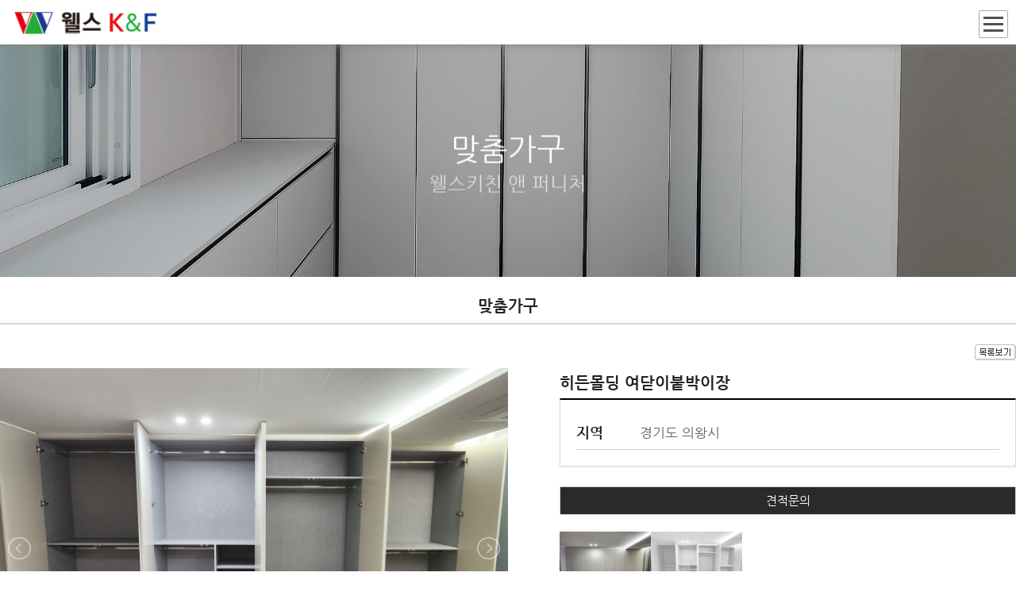

--- FILE ---
content_type: text/html
request_url: http://wells85.com/bbs.php?table=builtin&query=view&uid=1&PHPSESSID=2adeffe03cc2b3b8e5005aa464f5e725
body_size: 31494
content:
<!doctype html>
<html lang="ko">
<head>
<title>웰스키친 앤 퍼니처 - 붙박이장 가구</title>
<meta http-equiv="Content-Type" content="text/html; charset=euc-kr">
<meta name="viewport" content="width=device-width, height=device-height, initial-scale=1.0, user-scalable=yes">
<meta name="description" content="주방가구 전문 기업 웰스키친 앤 퍼니처 입니다.">
<meta name="keywords" content="주방가구,싱크대,붙박이장,신발장,키큰장,병원가구,쇼파,욕실,학교가구,상업시설 가구,디자인 가구">
<meta name="theme-color" content="#000">
<meta property="og:type" content="website"> 
<meta property="og:title" content="웰스키친 앤 퍼니처">
<meta property="og:description" content="주방가구 전문 기업 웰스키친 앤 퍼니처 입니다.">
<meta property="og:image" content="http://www.wells85.com/wells85.jpg">
<meta property="og:url" content="http://www.wells85.com">
<link rel="icon" type="image/png" href="index/wells85.png">
<script src="./js/jquery.min.js"></script>
<script src="./js/jquery-ui.min.js"></script>
<script src="./js/topdown.js"></script>
<script src="./js/aos.js"></script>
<script src="./js/jquery.counterup.min.js"></script>
<script src="./js/waypoints.min.js"></script>
<link rel="stylesheet" href="https://code.jquery.com/ui/1.8.18/themes/base/jquery-ui.css" type="text/css" /> 
<link rel="stylesheet" href="https://maxcdn.bootstrapcdn.com/bootstrap/3.3.7/css/bootstrap.min.css">
<link rel="stylesheet" href="./css/aos.css">
<link rel="stylesheet" href="./css/wells85_basics.css">
<link rel="stylesheet" href="./css/wells85_member.css">
<link rel="stylesheet" href="./css/wells85.css">
<link rel="stylesheet" href="./css/right_long_bar.css">
<link rel="canonical" href="http://www.wells85.com">
</head>
<body>
<div id="fixed-menu">

<div class="pc-log-box">
	<div class="pc-log">
		<a href="http://wells85.com">
			<img src="index/pc_log.png" alt="">			<img src="index/log_s.png" alt="">		</a>
	</div>
</div>

<div class="header_topbar">
	<div class="header_boxT">
		<div class="header_toptext">
			<ul>
								<!---
				<li><a href="http://www.wells85.com" class="header_toptext_home">홈</a></li> 
				<li><a href="./login.php?PHPSESSID=2adeffe03cc2b3b8e5005aa464f5e725">로그인</a></li>
				<li><a href="./regis.php?PHPSESSID=2adeffe03cc2b3b8e5005aa464f5e725">회원가입</a></li>
				<li><a href="#" onclick="goThisPopupShow('id_pw_layerpopup', '#000', 0.8); return false;">아이디/비번찾기</a></li>
				--->
							</ul>
		</div>
	</div>
</div>

<div id="header_wrap">
	<div class="m_sitemap"><img src="index/m_3menu.gif" id="menubtn" alt="" data-aos="zoom-out-down" data-aos-duration="1200"></div>
	<div class="m_tel"><a href="tel:031-983-9962"><img src="index/m_tel.png" alt="" data-aos="zoom-out-down" data-aos-duration="800"></a></div>
	<div class="sns">
		<ul>
			<li><a href="http://pf.kakao.com/_xdxdgxgb" target="_blank"><img src="index/kakao_long.gif" alt="" title="" data-aos="fade-left" data-aos-duration="800"></a></li>
			<li><a href="https://m.blog.naver.com/search911" target="_blank"><img src="index/blog_long.gif" alt="" title="" data-aos="fade-left" data-aos-duration="1200"></a></li>
			<li><a href="https://www.lxhausys.co.kr" target="_blank"><img src="index/lx_long.gif" alt="" title="" data-aos="fade-left" data-aos-duration="1400"></a></li>
		</ul>
	</div>
	<!--<div class="tel"><img src="index/tel.gif" alt=""></div>-->
	<div class="log">
		<a href="http://wells85.com">
		<img src="image/20230822100701main_log.png" alt="">		<img src="index/log_down.png" alt="">		</a>
	</div>
</div>

<div class="header_line1"></div>

<div class="header_movie">
<div class="main_menu">
<div class="header_movie_bar"></div>
	<div class="main_menu_back_wrap">
		<ul class="main_menu_wrap">
		               <li><div id="main_menu_title" class="main_menu_title"><a href="#">회사소개</a></div>
			   <ul class="main_menu_sub" style="width:116px">
		       			   			   <li ><a href="/greeting.php?PHPSESSID=2adeffe03cc2b3b8e5005aa464f5e725" target="_self">CEO인사말</a></li>
			   		       			   			   <li ><a href="/organization.php?PHPSESSID=2adeffe03cc2b3b8e5005aa464f5e725" target="_self">조직도</a></li>
			   		       			   			   <li ><a href="/bbs.php?table=certificate&PHPSESSID=2adeffe03cc2b3b8e5005aa464f5e725" target="_self">특허현황</a></li>
			   		       			   			   <li ><a href="/company.php?PHPSESSID=2adeffe03cc2b3b8e5005aa464f5e725" target="_self">회사전경</a></li>
			   		       			   			   <li ><a href="/map.php?PHPSESSID=2adeffe03cc2b3b8e5005aa464f5e725" target="_self">오시는길</a></li>
			   		       			   		       			   		       			   		       			   		       			   		       			   		       			   		       			   		       			   		       			   		                      </ul>
        </li>
		       		               <li><div id="main_menu_title" class="main_menu_title"><a href="#">LX하우시스 창호</a></div>
               <ul class="main_menu_sub" style="width:116px">
               			   			   <li ><a href="/lxhausys.php?PHPSESSID=2adeffe03cc2b3b8e5005aa464f5e725" target="_self">LX하우시스 브로슈어</a></li>
			   		       			   		       			   		       			   		       			   		       			   		       			   		       			   		       			   		       			   		       			   		       			   		       			   		       			   		       			   		                     </ul>
        </li>
		       		               <li><div id="main_menu_title" class="main_menu_title"><a href="#">주방가구</a></div>
               <ul class="main_menu_sub" style="width:152px">
               			   			   <li style='display:none'><a href="/bbs.php?table=kitchen&PHPSESSID=2adeffe03cc2b3b8e5005aa464f5e725" target="_self">주방가구</a></li>
			   		       			   		       			   		       			   		       			   		       			   		       			   		       			   		       			   		       			   		       			   		       			   		       			   		       			   		       			   		                      </ul>
        </li>
		       		               <li><div id="main_menu_title" class="main_menu_title"><a href="#">맞춤가구</a></div>
              <ul class="main_menu_sub" style="width:190px">
               			   			   <li style='display:none'><a href="/bbs.php?table=builtin&PHPSESSID=2adeffe03cc2b3b8e5005aa464f5e725" target="_self">맞춤가구</a></li>
			   		       			   		       			   		       			   		       			   		       			   		       			   		       			   		       			   		       			   		       			   		       			   		       			   		       			   		       			   		                     </ul>
        </li>
		       		               <li><div id="main_menu_title" class="main_menu_title"><a href="#">학교/상업시설 가구</a></div>
               <ul class="main_menu_sub" style="width:136px">
               			   			   <li ><a href="/bbs.php?table=school&PHPSESSID=2adeffe03cc2b3b8e5005aa464f5e725" target="_self">학교가구</a></li>
			   		       			   			   <li ><a href="/bbs.php?table=commercial&PHPSESSID=2adeffe03cc2b3b8e5005aa464f5e725" target="_self">상업시설 가구</a></li>
			   		       			   		       			   		       			   		       			   		       			   		       			   		       			   		       			   		       			   		       			   		       			   		       			   		       			   		                      </ul>
        </li>
		       		       		<li><div id="main_menu_title" class="main_menu_title"><a href="#">디자인 가구</a></div>
               <ul class="main_menu_sub" style="width:173px">
               			   			   <li style='display:none'><a href="/bbs.php?table=design&PHPSESSID=2adeffe03cc2b3b8e5005aa464f5e725" target="_self">디자인 가구</a></li>
			   		       			   		       			   		       			   		       			   		       			   		       			   		       			   		       			   		       			   		       			   		       			   		       			   		       			   		       			   		                     </ul>
        </li>
		       		       		 <li><div id="main_menu_title" class="main_menu_title"><a href="#">견적문의</a></div>
               <ul class="main_menu_sub" style="width:113px">
               			   			   <li style='display:none'><a href="/application.php?PHPSESSID=2adeffe03cc2b3b8e5005aa464f5e725" target="_self">견적문의</a></li>
			   		       			   		       			   		       			   		       			   		       			   		       			   		       			   		       			   		       			   		       			   		       			   		       			   		       			   		       			   		                     </ul>
        </li>
		       		       		 <li><div id="main_menu_title" class="main_menu_title"><a href="#">제품상세설명</a></div>
               <ul class="main_menu_sub" style="width:147px">
               			   			   <li ><a href="/bbs.php?table=product_view&PHPSESSID=2adeffe03cc2b3b8e5005aa464f5e725" target="_self">제품상세설명</a></li>
			   		       			   			   <li ><a href="/bbs.php?table=new_product&PHPSESSID=2adeffe03cc2b3b8e5005aa464f5e725" target="_self">신제품 개발 현황</a></li>
			   		       			   		       			   		       			   		       			   		       			   		       			   		       			   		       			   		       			   		       			   		       			   		       			   		       			   		                     </ul>
        </li>
		       	    		<!----
		<li style="display:none"><a href="./login.php?PHPSESSID=2adeffe03cc2b3b8e5005aa464f5e725">로그인</a></li>
		<li style="display:none"><a href="./regis.php?PHPSESSID=2adeffe03cc2b3b8e5005aa464f5e725">회원가입</a></li>
		<li style="display:none"><a href="#">아이디/비번찾기</a></li>
		--->
        			<div class="main_menu_over_back"></div>
		</ul>	
	</div>
</div>
</div>
<div class="main_menu_bar"></div>


<!--
<div class="m_menu" id="m_menu">
	<ul>
	<li><a href="#">회사소개</a></li>
	<li><a href="#">LX하우시스 창호</a></li>
	<li><a href="#">주방가구</a></li>
	<li><a href="#">맞춤가구</a></li>
	<li><a href="#">학교/상업시설 가구</a></li>
	<li><a href="#">디자인 가구</a></li>
	<li><a href="#">견적문의</a></li>
	</ul>
</div>
-->
<div class="m_menu" id="m_menu">
	<ul>
	<li><a href="#">회사소개</a>
	           <ul style="display:none">
		       				   				   <li ><a href="/greeting.php?PHPSESSID=2adeffe03cc2b3b8e5005aa464f5e725" target="_self"><span class="m_menu_sub_bu">CEO인사말</span></a></li>
				   		       				   				   <li ><a href="/organization.php?PHPSESSID=2adeffe03cc2b3b8e5005aa464f5e725" target="_self"><span class="m_menu_sub_bu">조직도</span></a></li>
				   		       				   				   <li ><a href="/bbs.php?table=certificate&PHPSESSID=2adeffe03cc2b3b8e5005aa464f5e725" target="_self"><span class="m_menu_sub_bu">특허현황</span></a></li>
				   		       				   				   <li ><a href="/company.php?PHPSESSID=2adeffe03cc2b3b8e5005aa464f5e725" target="_self"><span class="m_menu_sub_bu">회사전경</span></a></li>
				   		       				   				   <li ><a href="/map.php?PHPSESSID=2adeffe03cc2b3b8e5005aa464f5e725" target="_self"><span class="m_menu_sub_bu">오시는길</span></a></li>
				   		       				   		       				   		       				   		       				   		       				   		       				   		       				   		       				   		       				   		       				   		                      </ul>
               <span class="opencloseicon"></span>
	</li>
	<li><a href="#">LX하우시스 창호</a>
			   <ul style="display:none">
               				   				   <li ><a href="/lxhausys.php?PHPSESSID=2adeffe03cc2b3b8e5005aa464f5e725" target="_self"><span class="m_menu_sub_bu">LX하우시스 브로슈어</span></a></li>
				   		       				   		       				   		       				   		       				   		       				   		       				   		       				   		       				   		       				   		       				   		       				   		       				   		       				   		       				   		                     </ul>
			  <span class="opencloseicon"></span>
	</li>
	<li><a href="#">주방가구</a>
			   <ul style="display:none">
               				   				   <li style='display:none'><a href="/bbs.php?table=kitchen&PHPSESSID=2adeffe03cc2b3b8e5005aa464f5e725" target="_self"><span class="m_menu_sub_bu">주방가구</span></a></li>	
				   		       				   		       				   		       				   		       				   		       				   		       				   		       				   		       				   		       				   		       				   		       				   		       				   		       				   		       				   		                      </ul>
			   <span class="opencloseicon"></span>
	</li>
	<li><a href="#">맞춤가구</a>
			   <ul style="display:none">
               			   					<li style='display:none'><a href="/bbs.php?table=builtin&PHPSESSID=2adeffe03cc2b3b8e5005aa464f5e725" target="_self"><span class="m_menu_sub_bu">맞춤가구</span></a></li>
							       			   		       			   		       			   		       			   		       			   		       			   		       			   		       			   		       			   		       			   		       			   		       			   		       			   		       			   		                     </ul>   
			  <span class="opencloseicon"></span>
	</li>
	<li><a href="#">학교/상업시설 가구</a>
			   <ul style="display:none">
               				   				   <li ><a href="/bbs.php?table=school&PHPSESSID=2adeffe03cc2b3b8e5005aa464f5e725" target="_self"><span class="m_menu_sub_bu">학교가구</span></a></li>
				   		       				   				   <li ><a href="/bbs.php?table=commercial&PHPSESSID=2adeffe03cc2b3b8e5005aa464f5e725" target="_self"><span class="m_menu_sub_bu">상업시설 가구</span></a></li>
				   		       				   		       				   		       				   		       				   		       				   		       				   		       				   		       				   		       				   		       				   		       				   		       				   		       				   		                      </ul>
			   <span class="opencloseicon"></span>
	</li>
	<li><a href="#">디자인 가구</a>
	           <ul style="display:none">
               				   				   <li style='display:none'><a href="/bbs.php?table=design&PHPSESSID=2adeffe03cc2b3b8e5005aa464f5e725" target="_self"><span class="m_menu_sub_bu">디자인 가구</span></a></li>
				   		       				   		       				   		       				   		       				   		       				   		       				   		       				   		       				   		       				   		       				   		       				   		       				   		       				   		       				   		                     </ul>
			  <span class="opencloseicon"></span>
	</li>
	<li><a href="#">견적문의</a>
			   <ul style="display:none">
               				   				   <li style='display:none'><a href="/application.php?PHPSESSID=2adeffe03cc2b3b8e5005aa464f5e725" target="_self"><span class="m_menu_sub_bu">견적문의</span></a></li>
				   		       				   		       				   		       				   		       				   		       				   		       				   		       				   		       				   		       				   		       				   		       				   		       				   		       				   		       				   		                     </ul>
			  <span class="opencloseicon"></span>
	</li>

	<li><a href="#">제품상세설명</a>
			   <ul style="display:none">
               				   				   <li ><a href="/bbs.php?table=product_view&PHPSESSID=2adeffe03cc2b3b8e5005aa464f5e725" target="_self"><span class="m_menu_sub_bu">제품상세설명</span></a></li>
				   		       				   				   <li ><a href="/bbs.php?table=new_product&PHPSESSID=2adeffe03cc2b3b8e5005aa464f5e725" target="_self"><span class="m_menu_sub_bu">신제품 개발 현황</span></a></li>
				   		       				   		       				   		       				   		       				   		       				   		       				   		       				   		       				   		       				   		       				   		       				   		       				   		       				   		                     </ul>
			  <span class="opencloseicon"></span>
	</li>
<!---
	<li style="position:relative"><a href="./login.php?PHPSESSID=2adeffe03cc2b3b8e5005aa464f5e725">로그인</a>
		<ul style="display:none">
         <li style="display:none">
		   <a href="./login.php?PHPSESSID=2adeffe03cc2b3b8e5005aa464f5e725" target="_self"><span class="m_menu_sub_bu">로그인</span></a>
	     </li>
       </ul>
	   <span class="opencloseicon"></span>
	</li>

	<li style="position:relative"><a href="./regis.php?PHPSESSID=2adeffe03cc2b3b8e5005aa464f5e725">회원가입</a>
		<ul style="display:none">
         <li style="display:none">
		   <a href="./regis.php?PHPSESSID=2adeffe03cc2b3b8e5005aa464f5e725" target="_self"><span class="m_menu_sub_bu">회원가입</span></a>
	     </li>
       </ul>
	   <span class="opencloseicon"></span>
	</li>

	<li style="position:relative"><a href="#" onclick="goThisPopupShow('id_pw_layerpopup', '#000', 0.8); return false;">아이디/비번찾기</a>
		<ul style="display:none">
         <li style="display:none">
		   <a href="./regis.php?PHPSESSID=2adeffe03cc2b3b8e5005aa464f5e725" target="_self"><span class="m_menu_sub_bu">아이디/비번찾기</span></a>
	     </li>
       </ul>
	   <span class="opencloseicon"></span>
	</li>
--->
<!----
	<li class="horizonCont"><a href="#">주방가구</a>
			   <ul style="display:none">
               				   				   <li style='display:none'><a href="/bbs.php?table=kitchen&PHPSESSID=2adeffe03cc2b3b8e5005aa464f5e725" target="_self" style="border-bottom:0px;">&nbsp;&nbsp;&nbsp;<span class="m_menu_sub_bu">주방가구</span></a></li>	
				   		       				   		       				   		       				   		       				   		       				   		       				   		       				   		       				   		       				   		       				   		       				   		       				   		       				   		       				   		                      </ul>
			   <span class="opencloseicon"></span>
	</li>
---->
	</ul>
</div>

<!---<div class="m_main_slider_menu"></div>-->

</div>



<script>
// Mobile menu module
$(document).ready(function(){

    var openImg  = "./index/mobile_menu_off.png";
    var closeImg = "./index/mobile_menu_on.png";
    var openCloseImgWid = 11;                //열기|닫기 블릿 가로크기
    var openCloseImgHei = 6;                //열기|닫기 블릿 세로크기
    var openCloseImgTop = 3;                 //블릿위 top margin 설정
    var speed = 0.3;                         //메뉴 슬라이드 속도(초)

	$("#m_menu").find("> ul > li").each(function(){
	   var mainMenuTxt = $(this).find(">a").text();
	   var subMenuLen =  $(this).find("> ul").find("li").length;
	   var subMenuFirstTxt = $.trim( $(this).find("> ul").find("li").first().find("a").text() );

	   if(subMenuLen == 1) {
		  if(mainMenuTxt == subMenuFirstTxt){
			 $(this).find("span.opencloseicon").hide();
		  }
	   }
	  
	   $(this).css("position", "relative");
	   //$(this).find("> a").css("border-bottom", "0px");
	   $(this).on("click", function(e){

		  if(subMenuLen == 1) {
			  if(mainMenuTxt == subMenuFirstTxt){

			  }else{
				 e.preventDefault();
				 e.stopPropagation();
				 $(this).find("> ul").slideToggle(speed * 1000, function(){
					 var showHideStatus = $(this).css("display");
					 if(showHideStatus == "block"){
						$(this).parent().find("span.opencloseicon").css("background", "url(\'"+ closeImg +"\')").css("background-size",  openCloseImgWid +"px auto");
						if( $(this).parent().hasClass("horizonCont") ){
						  $(this).parent().next("li").css("border-top", "dotted 1px #dddddd");
					    }
					 }else{
						$(this).parent().find("span.opencloseicon").css("background", "url(\'"+ openImg +"\')").css("background-size",  openCloseImgWid +"px auto");
						if( $(this).parent().hasClass("horizonCont") ){
						  $(this).parent().next("li").css("border-top", "dotted 0px #dddddd");
					    }
					 }
				 });
				 $(this).siblings().find("> ul").slideUp('fast', function(){
					$(this).parent().find("span.opencloseicon").css("background", "url(\'"+ openImg +"\')").css("background-size",  openCloseImgWid +"px auto");
				     if( $(this).parent().hasClass("horizonCont") ){
						 $(this).parent().next("li").css("border-top", "dotted 0px #dddddd");
				     }
				 });
			  }

		  }else{
		     e.preventDefault();
		     e.stopPropagation();
		     $(this).find("> ul").slideToggle(speed * 1000, function(){
				 var showHideStatus = $(this).css("display");
				 if(showHideStatus == "block"){
				    $(this).parent().find("span.opencloseicon").css("background", "url(\'"+ closeImg +"\')").css("background-size",  openCloseImgWid +"px auto");
					if( $(this).parent().hasClass("horizonCont") ){
						 $(this).parent().next("li").css("border-top", "dotted 1px #dddddd");
					}

				 }else{
					$(this).parent().find("span.opencloseicon").css("background", "url(\'"+ openImg +"\')").css("background-size",  openCloseImgWid +"px auto");
					if( $(this).parent().hasClass("horizonCont") ){
						 $(this).parent().next("li").css("border-top", "dotted 0px #dddddd");
					}
				 }
			 });
		     $(this).siblings().find("> ul").slideUp('fast', function(){
				  $(this).parent().find("span.opencloseicon").css("background", "url(\'"+ openImg +"\')").css("background-size",  openCloseImgWid +"px auto");
				  if( $(this).parent().hasClass("horizonCont") ){
						 $(this).parent().next("li").css("border-top", "dotted 0px #dddddd");
				  }
			 });
		  }
	   });

	   $(this).find("> ul > li").on("click", function(e){
            e.stopPropagation();
	   });

	   $(this).find("> ul > li").each(function(){
		   $(this).find("> a").on("click", function(e){
                e.stopPropagation();
	       });
	   });

	});

});
</script><div id="main_pic">
<div class="main_pic_line"></div>
<div class="main_pc_pic"><img src="image/20240829170642p4.jpg" alt="" data-aos="zoom-out" data-aos-duration="800">   <div class="sub-top-title-wrap">
     <div class="mainNaviTitle" data-aos="fade-left" data-aos-duration="1600"></div>
     <div class="companyNaviTitle" data-aos="fade-right" data-aos-duration="1600">웰스키친 앤 퍼니처</div>
   </div>
</div>
<div class="main_mobile_pic"><img src="image/20240829170713m4.jpg" alt="" data-aos="zoom-out" data-aos-duration="800">   <div class="sub-top-title-wrap">
     <div class="mainNaviTitle" data-aos="fade-left" data-aos-duration="1400"></div>
	 <div class="companyNaviTitle" data-aos="fade-right" data-aos-duration="1600">웰스키친 앤 퍼니처</div>
     <!--<div class="subNaviTitle" data-aos="fade-right" data-aos-duration="1600"></div>-->
   </div>
</div>
<div class="main_pic_line"></div>
</div>

<script src="./js/wells85.js"></script>
 
	<div class='m_submenu_back' style='display:none'> <a href='/bbs.php?table=builtin&PHPSESSID=2adeffe03cc2b3b8e5005aa464f5e725' target='_self' class='m_submenu_bu_on'>맞춤가구</a></div><div id="sms"></div>
<div id="right_layer"><div class="right_layer_wrap">
	<div class="right_layer_1"><a href="http://pf.kakao.com/_xdxdgxgb" target="_blank">카카오톡 상담</a></div>
	<div class="right_layer_2"><a href="./application.php?PHPSESSID=2adeffe03cc2b3b8e5005aa464f5e725">견적문의</a></div>
</div>

<div class="right_layer_wrap_480">
	<a href="http://pf.kakao.com/_xdxdgxgb" target="_blank" style="display:none"><img src="index/kakao_icon.png"></a>
</div></div>
<div id="right_long_bar_layer"><div class="right_long_bar_wrap">

	<div class="right_long_bar_box_wrap">
		<div class="right_long_bar_box_title_bar"></div>
		<div class="right_long_bar_box_title">QUICK MENU</div>
		<a href="./bbs.php?table=kitchen&PHPSESSID=2adeffe03cc2b3b8e5005aa464f5e725"><div class="right_long_bar_box_bu">주방가구</div></a>
		<a href="./bbs.php?table=builtin&PHPSESSID=2adeffe03cc2b3b8e5005aa464f5e725"><div class="right_long_bar_box_bu">맞춤가구</div></a>
		<a href="./bbs.php?table=school&PHPSESSID=2adeffe03cc2b3b8e5005aa464f5e725"><div class="right_long_bar_box_bu">학교가구</div></a>
		<a href="./bbs.php?table=commercial&PHPSESSID=2adeffe03cc2b3b8e5005aa464f5e725"><div class="right_long_bar_box_bu">상업시설 가구</div></a>
		<a href="./bbs.php?table=design&PHPSESSID=2adeffe03cc2b3b8e5005aa464f5e725"><div class="right_long_bar_box_bu">디자인 가구</div></a>
	</div>

	<div class="right_long_bar_line_wrap">
		<a href="./bbs.php?table=new&PHPSESSID=2adeffe03cc2b3b8e5005aa464f5e725"><div class="right_long_bar_line_bu">신제품 개발 현황</div></a>
		<a href="./application.php?PHPSESSID=2adeffe03cc2b3b8e5005aa464f5e725"><div class="right_long_bar_line_bu">견적문의</div></a>
		<a href="./bbs.php?table=product_view&PHPSESSID=2adeffe03cc2b3b8e5005aa464f5e725"><div class="right_long_bar_line_bu">제품상세설명</div></a>
		<a href="./bbs.php?table=news&PHPSESSID=2adeffe03cc2b3b8e5005aa464f5e725"><div class="right_long_bar_line_bu">웰스키친앤퍼니처 소식</div></a>	
		<a href="./equipment.php?PHPSESSID=2adeffe03cc2b3b8e5005aa464f5e725"><div class="right_long_bar_line_bu">장비현황</div></a>
		<a href="./lxhausys.php?PHPSESSID=2adeffe03cc2b3b8e5005aa464f5e725"><div class="right_long_bar_line_bu">LX하우시스 창호</div></a>
	</div>

	<div class="right_long_bar_box4_wrap">
		<div class="right_long_bar_box4">   
			<ul>
				<li><a href="./organization.php?PHPSESSID=2adeffe03cc2b3b8e5005aa464f5e725"><div class="right_long_bar_box4_bu">조직도</div></a></li>
				<li><a href="./bbs.php?table=certificate&PHPSESSID=2adeffe03cc2b3b8e5005aa464f5e725"><div class="right_long_bar_box4_bu">특허현황</div></a></li>
				<li><a href="./company.php?PHPSESSID=2adeffe03cc2b3b8e5005aa464f5e725"><div class="right_long_bar_box4_bu">회사전경</div></a></li>
				<li><a href="./map.php?PHPSESSID=2adeffe03cc2b3b8e5005aa464f5e725"><div class="right_long_bar_box4_bu">오시는길</div></a></li>	
			</ul>
		</div>
	</div>

	<div class="right_long_bar_tel_wrap">
		<div class="right_long_bar_tel_bar"></div>
		<div class="right_long_bar_tel_title">고객센터</div>
		<div class="right_long_bar_tel_number"><img src="index/right_long_bar_tel.gif"> 031-983-9962</div>
	</div>

	<div class="right_long_bar_time_wrap">
		<div class="right_long_bar_tel_bar"></div>
		<div class="right_long_bar_time_title">상담시간</div>
		<div class="right_long_bar_time_box_wrap">
			<div class="right_long_bar_time_box1">평일</div>
			<div class="right_long_bar_time_box2">08:00 ~ 17:00</div>
		</div>
		<div class="right_long_bar_time_box_wrap">
			<div class="right_long_bar_time_box1">점심</div>
			<div class="right_long_bar_time_box2">11:30 ~ 12:30</div>
		</div>
		<div class="right_long_bar_time_text">주말/공휴일 휴무</div>
	</div>

</div>


<div class="right_long_bar_wrap_480"></div></div>

<script language=javascript>
/****************************************************************************************
* ./lib/js/bbs.js
/****************************************************************************************/
/*
* KimsBoard Main Script
*/

//요청된 Url(쿼리스트링 제외)
function getThisFile()
{
	//var QuerySplit = location.href.split('?');
	//return QuerySplit[0];
	return './bbs.php';
}

//요청된 파라미터의 Value
function getUriString(param)
{
	return eval("document.DataForm." + param).value;
}

//공통 URL (제어파라미터 query,uid,p 제외 ; 파라미터값은 getUriString('파리미터') )
function getThisUrl()
{
	var d			=	document.DataForm;
	var table		=	d.table.value;
	var query		=	d.query.value;
	var p			=	d.p.value;
	var uid			=	d.uid.value;
	var where		=	d.where.value;
	var keyword		=	d.keyword.value;
	var search_step	=	d.search_step.value;
	var search_type =   d.search_type.value;
	var category	=	d.category.value;
	var sort		=	d.sort.value;
	var orderby		=	d.orderby.value;
	var grecnum     =   d.grecnum.value;

	var cqurl  = getThisFile();
	cqurl += table		? '?table='			+ table			: '';
	cqurl += where		? '&where='			+ where			: '';
	cqurl += keyword	? '&keyword='		+ keyword		: '';
	cqurl += search_step? '&search_step='	+ search_step	: '';
	cqurl += search_type? '&search_type='   + search_type   : '';
	cqurl += category	? '&category='		+ category		: '';
	cqurl += sort		? '&sort='			+ sort			: '';
	cqurl += orderby	? '&orderby='		+ orderby		: '';
	cqurl += grecnum	? '&grecnum='		+ grecnum		: '';
	cqurl += '&type=';//모바일 연동

	if (where && keyword)
	{
		cqurl += '&search_sql=' + getSearchSql(where , keyword);
	}

	return cqurl;
}

//정렬Url (필드명 ASC,DESC지정)
function getSort(field)
{
	var d =	document.DataForm;

	if (d.sort.value == field)
	{
		if (d.orderby.value == "DESC")
		{
			d.orderby.value = "";
		}
		else {
			d.orderby.value = "DESC";
		}
	}
	else {
		d.sort.value = field;
		d.orderby.value = "DESC";
	}
	
	location.href = getThisUrl() + '&p=' + getUriString('p');
}

//마지막페이지수
function LastPage(p)
{
	return document.getElementById('LastPage').value;
}

//글보기
function ViewArticle(uid,secret,dbid,tbl,win,e)
{
	var url   = getThisUrl();
	var table = tbl != '' ? tbl : getUriString('table');
	if(secret != '')
	{
		var CookieSecret = document.getElementById('CookieSecret').value;
		var isRoot       = document.getElementById('isRoot').value;
		var isAdmin      = document.getElementById('isAdmin').value;
		var mbid         = document.getElementById('mbid').value;

		if(CookieSecret.indexOf(table + '_' + uid + '_' ) == -1)
		{
			if (mbid == '' || (mbid != '' && mbid != dbid))
			{
				if (isRoot == '0' && isAdmin == '0')
				{
					if (tbl != '') document.DataForm.table.value = tbl;
					getPassLayer('secret',isRoot,isAdmin,mbid,dbid,uid,0,e);
					return false;
				}
			}
		}
	}
	if (win == '_win')
	{
		var win = './bbs.php?table='+table+'&action=newwin&uid=' + uid;
		window.open(win , 'output_win','width=650,height=600,scrollbars=yes');
	}	else if(win == '_inc') {
	  location.href = './bbs.php?table='+table+'&query=view&uid=' + uid;
	}	else {
		location.href = url + '&query=view&uid=' + uid + '&p=' + getUriString('p');
	}
}

//목록으로
function getListPage()
{
	location.href = getThisUrl() + '&p=' + getUriString('p');
}

//일반글쓰기
function getWritePage()
{
	location.href = getThisUrl() + '&query=write';
}

//답변쓰기
function getReplyPage(uid)
{
	location.href = getThisUrl() + '&query=write&write_type=reply&uid=' + uid + '&p=' + getUriString('p');
}

//한글 패스워드체크 레이어, 수정/삭제
function getPassLayer(que,isRoot,isAdmin,mbid,dbid,uid,ruid,e)
{
	if (isRoot != '0' || isAdmin != '0' || (mbid != '' && mbid == dbid))
	{
		if (que == 'modify')
		{
				location.href = getThisUrl() + '&query=write&write_type=modify&uid=' + uid + '&p=' + getUriString('p');
		}
		if (que == 'delete')
		{
			if(confirm('정말로 삭제하시겠습니까?         '))
			{
				location.href = getThisUrl() + '&action=delete&uid=' + uid + '&p=' + getUriString('p');
			}
		}	
		return false;
	}
	if(!x) var x = e.pageX ? e.pageX : document.body.scrollLeft+event.clientX;
	if(!y) var y = e.pageY ? e.pageY : document.body.scrollTop+event.clientY;

	var l = document.getElementById('PassCheckLayer');
	var f = document.pass_check_form;
	var t = document.getElementById('PwLayTitle');
	
	l.style.display = 'block';
	l.style.left = x - 80;
	l.style.top  = y + 20;

    /* 165 ~ 166번 라인의 위치를 잡는 코드가 작동을 안하크로 아래 제이쿼리 코드로 바로 잡았습니다. */
	$("#PassCheckLayer").css("left", x - 80);
	$("#PassCheckLayer").css("top", y + 20 );
    /* 165 ~ 166번 라인의 위치를 잡는 코드가 작동을 안하크로 아래 제이쿼리 코드로 바로 잡았습니다. */

	f.table.value  = getUriString('table');
	f.action.value = que;
	f.uid.value    = uid;
	f.ruid.value   = ruid;
	f.p.value      = getUriString('p');
	
	if (que == 'delete')
	{
		t.innerHTML = "<b>게시물을 삭제합니다..</b>";
		f.Nparam.value = getThisUrl() + '&p=' + getUriString('p');
	}
	if (que == 'modify')
	{
		t.innerHTML = "<b>게시물을 수정합니다..</b>";
		f.Nparam.value = getThisUrl() + '&query=write&write_type=modify&p=' + getUriString('p') + '&uid=' + uid;
	}
	if (que == 'secret')
	{
		t.innerHTML = "<b>비공개 게시물입니다..</b>";
		f.Nparam.value = getThisUrl() + '&query=view&p=' + getUriString('p') + '&uid=' + uid;
	}
	if (que == 'cdelete')
	{
		t.innerHTML = "<b>코멘트를 삭제합니다..</b>";
		f.Nparam.value = getThisUrl() + '&query=view&p=' + getUriString('p') + '&uid=' + uid;
	}
	f.COMP_PASS.focus();
}


//영문 패스워드체크 레이어, 수정/삭제
function getPassLayereng(que,isRoot,isAdmin,mbid,dbid,uid,ruid,e)
{
	if (isRoot != '0' || isAdmin != '0' || (mbid != '' && mbid == dbid))
	{
		if (que == 'modify')
		{
				location.href = getThisUrl() + '&query=write&write_type=modify&uid=' + uid + '&p=' + getUriString('p');
		}
		if (que == 'delete')
		{
			if(confirm('Do you really want delete?         '))
			{
				location.href = getThisUrl() + '&action=delete&uid=' + uid + '&p=' + getUriString('p');
			}
		}	
		return false;
	}
	if(!x) var x = e.pageX ? e.pageX : document.body.scrollLeft+event.clientX;
	if(!y) var y = e.pageY ? e.pageY : document.body.scrollTop+event.clientY;
	var l = document.getElementById('PassCheckLayer');
	var f = document.pass_check_form;
	var t = document.getElementById('PwLayTitle');
	
	l.style.display = 'block';
	l.style.left = x - 80;
	l.style.top  = y + 20;

	f.table.value  = getUriString('table');
	f.action.value = que;
	f.uid.value    = uid;
	f.ruid.value   = ruid;
	f.p.value      = getUriString('p');
	
	if (que == 'delete')
	{
		t.innerHTML = "<b>Delete this contents..</b>";
		f.Nparam.value = getThisUrl() + '&p=' + getUriString('p');
	}
	if (que == 'modify')
	{
		t.innerHTML = "<b>Modify this contents..</b>";
		f.Nparam.value = getThisUrl() + '&query=write&write_type=modify&p=' + getUriString('p') + '&uid=' + uid;
	}
	if (que == 'secret')
	{
		t.innerHTML = "<b>Seceete contents..</b>";
		f.Nparam.value = getThisUrl() + '&query=view&p=' + getUriString('p') + '&uid=' + uid;
	}
	if (que == 'cdelete')
	{
		t.innerHTML = "<b>Delete comment..</b>";
		f.Nparam.value = getThisUrl() + '&query=view&p=' + getUriString('p') + '&uid=' + uid;
	}
	f.COMP_PASS.focus();
}




//검색SQL
function getSearchSql(where , keyword)
{
	var i;
	var SQL = "";
	var search_type = document.DataForm.search_type.value;
		search_type = search_type == 'and' ? 'AND' : 'OR';

	if (keyword.indexOf(' ') == -1 && keyword.indexOf(',') == -1)
	{
		if (where == "ALL") return "BB_NAME REGEXP '"+keyword+"' "+search_type+" BB_SUBJECT REGEXP '"+keyword+"' "+search_type+" BB_CONTENT REGEXP '"+keyword+"'";
		else				return where + " REGEXP '"+keyword+"'";
	}
	else {
		keyword = keyword.replace(',' , ' ')
		var key_exp = keyword.split(' ');
		if (where == "ALL")
		{
			for(i = 0; i < key_exp.length - 1; i++)
			{
				SQL += "(BB_NAME REGEXP '"+key_exp[i]+"' "+search_type+" BB_SUBJECT REGEXP '"+key_exp[i]+"' "+search_type+" BB_CONTENT REGEXP '"+key_exp[i]+"') "+search_type+" ";
			}
			SQL += "(BB_NAME REGEXP '"+key_exp[i]+"' "+search_type+" BB_SUBJECT REGEXP '"+key_exp[i]+"' "+search_type+" BB_CONTENT REGEXP '"+key_exp[i]+"')";
		}
		else {
			for(i = 0; i < key_exp.length - 1; i++)
			{
				SQL += where + " REGEXP '"+key_exp[i]+"' "+search_type+" ";
			}
			SQL += where + " REGEXP '"+key_exp[i]+"'";
		}
		return SQL;
	}
}

//검색어체크
function getSearchStart()
{
	if(getUriString('where') && getUriString('keyword'))
	{
		getKeywordHighLight();
	}
}

//검색결과 하이라이트
function getKeywordHighLight() 
{
	var where   = getUriString('where');
	var keyword = getUriString('keyword');
	var r,i,s=document.selection.createRange().text;

	if(!where || !keyword) 
	{ 
		return false;
	}
	
	keyword = keyword.replace(',' , ' ');
	var keyexp = keyword.split(' ');

	for ( var j = 0; j < keyexp.length; j++)
	{
		r = document.body.createTextRange();
		for(i = 0; r.findText(keyexp[j]); i++)
		{
			r.execCommand('ForeColor','','#FF0000');
			r.execCommand('BackColor','','#FFFF00');
			r.collapse(false);
		}
	}
}

//카테고리셀렉트
function getCategoryForm(use , sbj , opt , cat , event)
{
	if (use)
	{
		var select = "";
		var option = opt.split(',');
		
		select += "<SELECT NAME='BB_CATEGORY' ID='BB_CATEGORY'";
		select += event ? " onchange='getCategoryEvent(this);' CLASS='Wfield'>" : " CLASS='Wfield'>";
		select += "<OPTION VALUE=''>"+ sbj +"</OPTION>";
		for (var i = 0; i < option.length; i++)
		{
			if (option[i]) 
			{
				if (cat == option[i])
				{
					select += "<OPTION VALUE='"+ option[i] +"' selected>"+ option[i] +"</OPTION>";
				}
				else {
					select += "<OPTION VALUE='"+ option[i] +"'>"+ option[i] +"</OPTION>";
				}
			}
		}
		select += "</SELECT>";
		select += "<INPUT TYPE=HIDDEN NAME='is_category' VALUE='1'>";
		
		document.write(select);
	}
	else {
		document.write("<INPUT TYPE=HIDDEN NAME='is_category' VALUE=''>");
	}
}

//카테고리이벤트
function getCategoryEvent(obj)
{
	location.href = getThisUrl().replace('category=' + getUriString('category') + '&' , '') + '&category=' + obj.value;
}

//비공개체크박스
function getSecretCheck(use , que)
{
	if(use == 'checked')
	{
		document.write("<INPUT TYPE=CHECKBOX NAME=BB_SECRET VALUE='checked' "+que+" checked style='display:none;margin-top:13px;vertical-align:-3px'> <b style='display:none'>비공개글</b>");
	}
	else {
		document.write("<INPUT TYPE=CHECKBOX NAME=BB_SECRET VALUE='checked' "+que+" style='display:none;margin-top:13px;vertical-align:-3px'>");
	}
}

//답변메일발송체크박스
function getRemailCheck(use,email,type)
{
	if (use && email && type == 'reply')
	{
		document.write("<INPUT TYPE=hidden NAME=writeer_remail VALUE='"+email+"'>");
		document.write("<INPUT TYPE=CHECKBOX NAME=remail VALUE='checked'>이메일로 답변발송");
	}
}

//등록인선택셀렉트
function getIsRootSelect(isRoot,v_LogId)
{
	if (isRoot != '0' && v_LogId != '')
	{
		document.write("<SELECT NAME='writer_select' ID='writer_select' CLASS='Wfield'>");
		document.write("<OPTION VALUE='member'>글쓴이: 사용자로 등록</OPTION>");
		document.write("<OPTION VALUE='root'>글쓴이: 관리자로 등록</OPTION>");
		document.write("</SELECT>");
        if(navigator.userAgent.indexOf('Opera') == -1 && navigator.userAgent.indexOf('MSIE') != -1)
		{
			getSelectToLayer(document.getElementById('writer_select'),150,'');
		}
	}
}

//비밀번호 입력폼(글쓰기)
function getPasswdInput(wType,secret,pass,name)
{
	var passinput = "";

	if (wType)
	{
		if (wType == 'reply')
		{
			//답변
			if (secret == 'checked')
			{
				passinput = "<INPUT TYPE=PASSWORD NAME='"+name+"' VALUE='"+pass+"' SIZE=15 CLASS='Wfield' readonly style='margin-top:10px;padding-left:10px; width:100%; height:45px;font-size:15px;color:#606060;line-height: 30px;border:1px solid #E4E4E4;background:#ECEAEA;'>";
			}
			else {
				passinput = "<INPUT TYPE=PASSWORD NAME='"+name+"' SIZE=15 CLASS='Wfield' style='margin-top:10px;padding-left:10px; width: 60%; height:45px;font-size:15px;color:#606060;line-height: 30px;border:1px solid #E4E4E4;background:#ECEAEA;'>";
			}
		}
		else {
			//수정
			passinput = "<INPUT TYPE=PASSWORD NAME='"+name+"' VALUE='"+pass+"' SIZE=15 CLASS='Wfield' readonly style='margin-top:10px;padding-left:10px; width:100%; height:45px;font-size:15px;color:#606060;line-height: 30px;border:1px solid #E4E4E4;background:#ECEAEA;'>";	
		}
	}
	else {
		//일반글
		passinput = "<INPUT TYPE=PASSWORD NAME='"+name+"' SIZE=15 CLASS='Wfield' style='margin-top:10px;padding-left:10px; width:100%; height:45px;font-size:15px;color:#606060;line-height: 30px;border:1px solid #E4E4E4;background:#ECEAEA;'  placeholder=비밀번호>";			
	}

	document.write(passinput);
}

//이름,패스워드 입력폼(코멘트)
function getNameInputCmt(mbid,isroot)
{
	var f = document.CommentForm;
	var wperm   = f.write_perm.value;

	var yNull   = "<INPUT TYPE='HIDDEN' NAME='RP_NAME' VALUE=''><INPUT TYPE='HIDDEN' NAME='isPass' VALUE=''>";
	var nNull   = "<INPUT TYPE='HIDDEN' NAME='RP_NAME' VALUE='1'><INPUT TYPE='HIDDEN' NAME='isPass' VALUE='1'>";

	if (mbid != '' || isroot != '0')
	{
		if (wperm != '0')
		{
			document.write(nNull);
		}
		else {
			document.write(yNull);
		}
	}
	else {
		if (wperm != '0')
		{
			document.write("<INPUT TYPE='TEXT' NAME='RP_NAME' SIZE='15' VALUE='이름' CLASS='Wfield' onfocus=\"this.value='';\">&nbsp;");
			document.write("<INPUT TYPE='TEXT' NAME='RP_PASS' SIZE='15' VALUE='비밀번호' CLASS='Wfield' onfocus=\"this.value='';\"><INPUT TYPE='HIDDEN' NAME='isPass' VALUE=''>&nbsp;");
		}
		else {
			document.write(yNull);
		}
	}
}

//코멘트갯수
function getCommentNum(num)
{
	if (num)
	{
		document.write("("+num+"개)");
	}	
}

//코멘트삭제 권한
function getCommentDeletePerm(isRoot,isAdmin,v_LogId,skin,uid,rp_id,ruid)
{
	var pass = (isRoot != '0'  || isAdmin != '0' || (v_LogId != '' && v_LogId == rp_id)) ? 1 : 0;
	document.write("<IMG SRC='./bbs/skin/"+skin+"/image/ico_delete.gif' ALIGN=absmiddle STYLE='cursor:pointer;' onclick=\"doCommentDelete("+uid+","+ruid+","+pass+",event);\">");
}

//코멘트삭제
function doCommentDelete(uid,ruid,pass,e)
{
	if (pass == 1)
	{
		if (!confirm('\n정말로 삭제하시겠습니까?        \n'))
		{
			return false;
		}

		var f = document.pass_check_form;
		f.table.value  = getUriString('table');
		f.action.value = 'cdelete';
		f.uid.value    = uid;
		f.ruid.value   = ruid;
		f.p.value      = getUriString('p');

		f.Nparam.value = getThisUrl() + '&query=view&p=' + getUriString('p') + '&uid=' + uid;
		f.submit();
	}
	else {
		getPassLayer('cdelete',0,0,'','',uid,ruid,e);
		return false;
	}
}

//이모션아이콘
function getEmotionIcon(color)
{
	var icon = "";
	
	icon += "<TABLE CELLSPACING=0 CELLPADDING=1>";
	icon += "<TR BGCOLOR='"+color+"'>";

	for(var i = 1; i < 19; i++)
	{
		icon += "<TD ID='emotion_td_"+i+"' STYLE='border:1 solid "+color+";' onclick=\"getSelectEm("+i+",'"+color+"')\"><IMG ID='emotion_img_"+i+"' SRC='./bbs/image/em/"+i+".gif' STYLE='cursor:hand;filter:gray();' HSPACE=2 VSPACE=2></TD>";
	}
	
	icon += "</TR>";
	icon += "</TABLE>";

	document.write(icon);
}

//이모션선택
function getSelectEm(g,color)
{

	for(var i = 1; i < 19; i++)
	{
		if(i == g)
		{
			document.getElementById('emotion_td_' + i).style.border = '1 solid gray';
			document.getElementById('emotion_td_' + i).style.background = '#ffffff';
			document.getElementById('emotion_img_' + i).style.filter = 'none';
			document.CommentForm.RP_EMOTION.value = i;
		}
		else {
			document.getElementById('emotion_td_' + i).style.border = '1 solid '+color;
			document.getElementById('emotion_td_' + i).style.background = color;
			document.getElementById('emotion_img_' + i).style.filter = 'gray()';
		}
	}
}


function CommentLayResize(que)
{
	var area = document.getElementById('CommentTextAreaLay');
	var heit = parseInt(area.style.height.replace('px',''));
	if (que == '-')
	{
		if (heit - 100 >= 60) area.style.height = heit - 100;
	}
	else if (que == '+')
	{
		if (heit + 100 <= 600) area.style.height = heit + 100;
	}
	else {
		area.style.height = 60;
	}
}

//첨부파일
function LayerUpfile(enable,files,table,uid,where,colnum,type)
{
	if(enable)
	{
		var Layer_Tag = "";
		var Tmp_FileNum = files.split(';');
		
		if (Tmp_FileNum.length > 1)
		{
			Layer_Tag += "<IFRAME NAME='TmpFrameForDownload' WIDTH=0 HEIGHT=0 FRAMEBORDER=0 SCROLLING=0 style='display:none'></IFRAME>";
			Layer_Tag += "<TABLE ID='upFile_Tmp_Layer' CELLSPACING=0 CELLPADDING=3 STYLE='border:1 solid dfdfdf;'><TR><TD>";
			Layer_Tag += "<TABLE CELLSPACING=1 CELLPADDING=1 STYLE='color:#404040;'>";
			Layer_Tag += "<TR>";
			
			for (var i = 0; i < Tmp_FileNum.length; i++)
			{
				if (Tmp_FileNum[i] == "") continue;

				var fname_arr = getFileName(Tmp_FileNum[i]).split('=');
				
				if(fname_arr[1])
				{
					Layer_Tag += "<TD>";
					Layer_Tag += "<IMG SRC='./bbs/image/file/small/" + getFileExt(fname_arr[0]) + ".gif' VSPACE=2 ALIGN=absmiddle> ";
					Layer_Tag += "<A TARGET='TmpFrameForDownload' HREF=\"./bbs.php?table="+table+"&action=down&where="+where+"&dtype=up&uid="+uid+"&file="+fname_arr[0]+"\"&PHPSESSID=2adeffe03cc2b3b8e5005aa464f5e725>" + fname_arr[0];
					Layer_Tag += " (" + getFileSize(fname_arr[1],'K') + ")</A>";
					Layer_Tag += "</TD>";
				}
				else {
					Layer_Tag += "<TD>";
					Layer_Tag += "<IMG SRC='./bbs/image/file/small/" + getFileExt(fname_arr[0]) + ".gif' VSPACE=2 ALIGN=absmiddle> ";
					Layer_Tag += "<A TARGET='TmpFrameForDownload' HREF=\"./bbs.php?table="+table+"&action=down&where="+where+"&dtype=link&uid="+uid+"&file="+Tmp_FileNum[i]+"\"&PHPSESSID=2adeffe03cc2b3b8e5005aa464f5e725>" + fname_arr[0];
					Layer_Tag += " (Link)";
					Layer_Tag += "</TD>";
				}

				if (((i+1)%colnum) == 0)
				{
					Layer_Tag += "</TR><TR>";
				}
			}

			Layer_Tag += "</TR>";
			Layer_Tag += "</TABLE>";
			Layer_Tag += "</TD></TR></TABLE>";
		}
		if (type == 'write')
		{
			document.write(Layer_Tag);
		}
		else {
			return Layer_Tag;
		}
	}
}

//링크파일
function LayerLinkfile(enable,files,table,uid,where,colnum,type)
{
	if(enable)
	{
		var fname;
		var Layer_Tag = "";
		var Tmp_FileNum = files.split(';');
		
		if (Tmp_FileNum.length > 1)
		{
			Layer_Tag += "<IFRAME NAME='TmpFrameForDownload' WIDTH=0 HEIGHT=0 FRAMEBORDER=0 SCROLLING=0></IFRAME>";
			Layer_Tag += "<TABLE ID='linkFile_Tmp_Layer' CELLSPACING=0 CELLPADDING=3 STYLE='border:1 solid dfdfdf;'><TR><TD>";
			Layer_Tag += "<TABLE CELLSPACING=1 CELLPADDING=1 STYLE='color:#404040;'>";
			Layer_Tag += "<TR>";
			
			for (var i = 0; i < Tmp_FileNum.length; i++)
			{
				if (Tmp_FileNum[i] == "") continue;

				fname = Tmp_FileNum[i];

				Layer_Tag += "<TD>";
				Layer_Tag += "<IMG SRC='./bbs/image/file/small/" + getFileExt(getFileName(fname)) + ".gif' VSPACE=2 ALIGN=absmiddle> ";
				Layer_Tag += "<A TARGET='TmpFrameForDownload' HREF=\"./bbs.php?table="+table+"&action=down&where="+where+"&dtype=link&uid="+uid+"&file="+fname+"\"&PHPSESSID=2adeffe03cc2b3b8e5005aa464f5e725>" + getFileName(fname);
				Layer_Tag += " (링크)";
				Layer_Tag += "</TD>";

				if (((i+1)%colnum) == 0)
				{
					Layer_Tag += "</TR><TR>";
				}
			}

			Layer_Tag += "</TR>";
			Layer_Tag += "</TABLE>";
			Layer_Tag += "</TD></TR></TABLE>";
		}
		if (type == 'write')
		{
			document.write(Layer_Tag);
		}
		else {
			return Layer_Tag;
		}
	}
}

//----------------------------------------------------------------------------------------------
// 파일처리 관련
//----------------------------------------------------------------------------------------------

//파일명
function getFileName(name)
{
	var FileFullStr = name.split('?');
	var FileUrliArr = FileFullStr[0].split('/');
	return FileUrliArr[FileUrliArr.length - 1];
}

//파일확장자->아이콘
function getFileExt(name)
{
	var ExtSet  = "gif,jpg,jpeg,bmp,png,swf,fla,pds,ai,tif,pcx,ppj,"; //이미지,플래쉬
		ExtSet += "mid,wav,mp3,"; //사운드
		ExtSet += "asf,asx,avi,mpg,mpeg,wmv,wma,ra,ram,mov,"; //동영상
		ExtSet += "doc,xls,ppt,hwp,hlp,eml,"; //오피스
		ExtSet += "zip,tar,trz,gz,rar,alz,"; //압축
		ExtSet += "exe,dll,reg,ini,"; //실행
		ExtSet += "php,php3,class,java,htm,html,txt,cgi,pl,jsp,asp,xml,";//web 총53개

	var FileNameArr = name.split('.');
	var ext = FileNameArr[FileNameArr.length - 1].toLowerCase()
	
	if (ExtSet.indexOf(ext) != -1)
	{
		return ext;
	}
	else {
		return "unknown";
	}
}

//파일사이즈
function getFileSize(bt , type)
{
	if (type == "M")
	{
		var btn = parseInt(bt)/(1024*1024);
		var bt_split = btn.toString().split('.');
		var subnum = bt_split[1] ? '.' + bt_split[1].substring(0,2) : '';
		var bt_num   = commaSplit(bt_split[0]) + '.' + subnum;
		return  bt_num + "M";
	}
	if (type == "K")
	{
		var btn = parseInt(bt)/1024;
		var bt_split = btn.toString().split('.');
		var subnum = bt_split[1] ? '.' + bt_split[1].substring(0,2) : '';
		var bt_num   = commaSplit(bt_split[0]) + subnum;
		return  bt_num + "K";
	}
	if (type == "B")
	{
		return commaSplit(bt) + "B";
	}
}

//스크랩
function Scrab(table,uid,id)
{
	if (id == '')
	{
		alert('\n회원으로 로그인해야 이용하실 수 있습니다.       \n');
		return false;
	}

	alert('스크랩하였습니다.       ');

	frames.logiframe.location.href = './bbs.php?table=' + table + '&action=scrab&uid='+uid;
}

//메일
function SendMail(table,uid)
{
	window.open('./bbs.php?action=mailwin&table='+table+'&uid='+uid , 'mwin' , 'left=0,top=0,width=500,height=500');
}/****************************************************************************************
* bbs/skin/product_slide/lib/skin.js
/****************************************************************************************/
/**
* 스킨전용 자바스크립트 파일명은 반드시 skin.js 이어야 합니다.
*/
/********************************************************************************************************** 리스트 */
//카테고리출력
function getPrintCategory(cat)
{
	if(cat) document.write("<FONT COLOR='#D45111'>[" + cat + "]</FONT>");
}

//번호출력
function getPrintNumber(total,i,recnum,p)
{
	document.write(total - (i + (recnum*(p - 1))));
}

//비공개체크
function getPrintSecretCheck(secret , skin)
{
	if (secret) document.write("<IMG SRC='./bbs/skin/"+skin+"/image/dot_key.gif'>");
}

//리플라이체크
function getPrintReplyCheck(re,skin)
{
	if (re) document.write("<IMG SRC='./bbs/skin/"+skin+"/image/dot_re.gif'>");
}
/********************************************************************************************************** 내용조회 */
//폰트확대
function FontPlus(uid)
{
	var l = document.getElementById('ContentsLayer'+uid);
	var nSize = l.style.fontSize   ? l.style.fontSize   : '9pt';
	var iSize = parseInt(nSize.replace('pt',''));
	
	if (iSize < 20)
	{
		l.style.fontSize   = (iSize + 1) + 'pt';
		l.style.lineHeight = '140%';
	}
}
//폰트축소
function FontMinus(uid)
{
	var l = document.getElementById('ContentsLayer'+uid);
	var nSize = l.style.fontSize ? l.style.fontSize : '9pt';
	var iSize = parseInt(nSize.replace('pt',''));
	
	if (iSize > 6)
	{
		l.style.fontSize = (iSize - 1) + 'pt';
		l.style.lineHeight = '140%';
	}
}

//문서인쇄
function PagePrint(sbj,uid)
{
	var img = document.getElementById('func_img'+uid);
	img.style.position= 'relative';
	img.style.left = 0;
	img.style.top  = 0;
	window.open('./bbs/lib/module/print/print.htm?sbj='+escape(sbj)+'&uid='+uid,'printwin','width=650,height=600,scrollbars=yes');
}
//기능이미지
function getFuncImg(e,img)
{
	var x = (e.pageX) ? e.pageX : document.body.scrollLeft+event.clientX;
	var y = (e.pageY) ? e.pageY : document.body.scrollTop+event.clientY;

	var img = document.getElementById(img);
	if (img.style.position != 'absolute')
	{
		img.style.position= 'absolute';
		img.style.left = x;
		img.style.top  = y;
	}
	else {
		img.style.position= 'relative';
		img.style.left = 0;
		img.style.top  = 0;
	}
}

/********************************************************************************************************** 글쓰기 */

//데이터등록체크
function WriteCheck()
{
	var f  = document.WriteForm;

	if (f.BB_SUBJECT.value == "")
	{
		alert('\n제품명을 입력해 주세요.    \n');
		f.BB_SUBJECT.focus();
		return false;
	}

	if (f.isRoot.value == "0" && f.mbid.value == "" && f.BB_NAME.value == "")
	{
		alert('\n작성자를 입력해 주세요.    \n');
		f.BB_NAME.focus();
		return false;
	}

	if (f.BB_EMAIL.value)
	{
		if ( f.BB_EMAIL.value.length <= 6 || f.BB_EMAIL.value.indexOf ('@', 0) == -1 || f.BB_EMAIL.value.indexOf ('.', 0) == -1)
		{
			alert('이메일주소가 올바르지 않습니다.          \n');
			f.BB_EMAIL.value = "";
			f.BB_EMAIL.focus();
			return false;
		}
	}

	if (f.isRoot.value == "0" && f.mbid.value == "" && f.BB_PASS.value == "")
	{
		alert('\n비밀번호를 입력해 주세요.    \n');
		f.BB_PASS.focus();
		return false;
	}

	if (f.is_category.value)
	{
		if (!f.BB_CATEGORY.value)
		{
			alert('\n' + f.BB_CATEGORY.options[0].text + '을(를) 선택해 주세요.      \n');
			f.BB_CATEGORY.focus(); //일반셀렉트사용시
			return false;
		}
	}

	var chk,i;
		
	var pilsu_0 = 'checked';
	if(pilsu_0 == 'checked')
	{
		
		if (f.BB_AREA.value == '')
		{
			alert('지역명 : 필수 입력항목 합니다.    ');
			f.BB_AREA.focus();
			return false;
		}
			}
		
	var pilsu_1 = '';
	if(pilsu_1 == 'checked')
	{
		
		if (f.BB_CHANG_ORDER.value == '')
		{
			alert('순서수정 : 필수 입력항목 합니다.    ');
			f.BB_CHANG_ORDER.focus();
			return false;
		}
			}
	

	//if(getEditCheck(f)) return false;   //에디터본문체크

	if (CheckWords(f.BB_SUBJECT.value) != '' || CheckWords(f.BB_CONTENT.value) != '') 
	{
		alert('\n관리자에 의해 제한된 단어가 사용되었습니다.        \n');
		return false;
	}

	if (f.BB_SECRET.checked == true)
	{
		if (f.BB_PASS.value == "")
		{
			alert('\n비공개글로 등록할 경우에는 반드시 비밀번호를 입력해 주셔야 합니다.          \n');
			f.BB_PASS.focus();
			return false;
		}
	}

	if (f.useup.value != '0')
	{
		f.BB_FILE.value = getUploadFiles(); //업로드체크
	}
	
	/*if (f.uselk.value != '0')
	{
		f.BB_LINK.value = getLinkFiles(); //링크체크
	}*/
	

	f.Nparam.value = NparamSetting();
}


//데이터등록체크 CSS 버튼에만 적용됨 START ========================================================================================
function WriteCheck_CSS()
{
	var f  = document.WriteForm;


	if (f.BB_SUBJECT.value == "")
	{
		alert('\n제품명을 입력해 주세요.    \n');
		f.BB_SUBJECT.focus();
		return;
	}

	if (f.isRoot.value == "0" && f.mbid.value == "" && f.BB_NAME.value == "")
	{
		alert('\n작성자를 입력해 주세요.    \n');
		f.BB_NAME.focus();
		return;
	}

	if (f.BB_EMAIL.value)
	{
		if ( f.BB_EMAIL.value.length <= 6 || f.BB_EMAIL.value.indexOf ('@', 0) == -1 || f.BB_EMAIL.value.indexOf ('.', 0) == -1)
		{
			alert('이메일주소가 올바르지 않습니다.          \n');
			f.BB_EMAIL.value = "";
			f.BB_EMAIL.focus();
			return;
		}
	}

	if (f.isRoot.value == "0" && f.mbid.value == "" && f.BB_PASS.value == "")
	{
		alert('\n비밀번호를 입력해 주세요.    \n');
		f.BB_PASS.focus();
		return;
	}

	if (f.is_category.value)
	{
		if (!f.BB_CATEGORY.value)
		{
			alert('\n' + f.BB_CATEGORY.options[0].text + '을(를) 선택해 주세요.      \n');
			f.BB_CATEGORY.focus(); //일반셀렉트사용시
			return;
		}
	}

	var chk,i;
		
	var pilsu_0 = 'checked';
	if(pilsu_0 == 'checked')
	{
		
		if (f.BB_AREA.value == '')
		{
			alert('지역명 : 필수 입력항목 합니다.    ');
			f.BB_AREA.focus();
			return;
		}
			}
		
	var pilsu_1 = '';
	if(pilsu_1 == 'checked')
	{
		
		if (f.BB_CHANG_ORDER.value == '')
		{
			alert('순서수정 : 필수 입력항목 합니다.    ');
			f.BB_CHANG_ORDER.focus();
			return;
		}
			}
	

	//if(getEditCheck(f)) return false;   //에디터본문체크

	if (CheckWords(f.BB_SUBJECT.value) != '' || CheckWords(f.BB_CONTENT.value) != '') 
	{
		alert('\n관리자에 의해 제한된 단어가 사용되었습니다.        \n');
		return;
	}

	if (f.BB_SECRET.checked == true)
	{
		if (f.BB_PASS.value == "")
		{
			alert('\n비공개글로 등록할 경우에는 반드시 비밀번호를 입력해 주셔야 합니다.          \n');
			f.BB_PASS.focus();
			return;
		}
	}

	if (f.useup.value != '0')
	{
		f.BB_FILE.value = getUploadFiles(); //업로드체크
	}
	
	/*if (f.uselk.value != '0')
	{
		f.BB_LINK.value = getLinkFiles(); //링크체크
	}*/
	

	f.Nparam.value = NparamSetting();

	f.submit();
}
//데이터등록체크 CSS 버튼에만 적용됨 END ========================================================================================

//옵션출력체크
function OptionCheck()
{
	var home = document.getElementById('Option_Url'); 
	var prev = document.getElementById('Option_Preview');
	var img  = document.getElementById('Option_Img');
	var f    = document.WriteForm;

	if(!f.mbid.value)
	{
		if (home.style.display == 'none') { home.style.display = 'block'; } else { home.style.display = 'none'; }
	}
	if (prev.style.display == 'none') { prev.style.display = 'block'; } else { prev.style.display = 'none'; }
	if (img.src.indexOf('dot_option.gif') != -1)
	{
		img.src = img.src.replace('dot_option.gif','dot_option1.gif');
	}
	else {
		img.src = img.src.replace('dot_option1.gif','dot_option.gif');
	}
}
//이동경로체크
function NparamSetting()
{
	var pam  = getThisUrl();
		pam += '&query=' + getUriString('query');
		pam += '&write_type=' + getUriString('write_type');
		pam += '&uid=' + getUriString('uid');
		pam += '&p=' + getUriString('p');

		return pam;
}
/********************************************************************************************************** 멀티체크 */
var Multi_Check_Uid = '';
function Multi_Check(obj,e,skindir,isRoot,isAdmin)
{
	var ml = document.getElementById('MultiCheckLayer');
	var tg = '';
	var x = (e.pageX) ? e.pageX : document.body.scrollLeft+event.clientX;
	var y = (e.pageY) ? e.pageY : document.body.scrollTop+event.clientY;
	x += 10; y -= 20;

	if (obj.checked == true) Multi_Check_Uid += obj.value + ';';
	else Multi_Check_Uid = Multi_Check_Uid.replace(obj.value + ';' , '');

	if (Multi_Check_Uid)
	{
		var multiarr = Multi_Check_Uid.split(';');

		tg += "<TABLE WIDTH=220 BGCOLOR='#DAF383' CELLSPACING=0 CELLPADDING=3 STYLE='position:absolute;left:"+x+";top:"+y+";border:1 solid #90B64B;'>";
		tg += "<TR><TD NOWRAP>";
		tg += "<IMG SRC='"+skindir+"/btn_check.gif' onclick=Multi_Check_Que(1); STYLE='cursor:pointer;'> ";
		tg += "<IMG SRC='"+skindir+"/btn_ncheck.gif' onclick=Multi_Check_Que(2); STYLE='cursor:pointer;'> ";
		tg += "<IMG SRC='"+skindir+"/btn_reverse.gif' onclick=Multi_Check_Que(3); STYLE='cursor:pointer;'> ";
		tg += "</TD></TR>";
		tg += "<TR><TD>";
		tg += "<A STYLE='cursor:pointer;' onclick=\"Multi_Check_Que(4)\"><img src='./bbs/skin/product_slide/image/ico_hit.gif' align=absmiddle></A> ";		
		
		if(isRoot != 0 || isAdmin != 0)
		{
			tg += "<A STYLE='cursor:pointer;' onclick=\"Multi_Check_Que(5)\"><img src='./bbs/skin/product_slide/image/ico_del.gif' align=absmiddle></A> ";
		
			if (isRoot != 0)
			{
				tg += "<A STYLE='cursor:pointer;' onclick=\"Multi_Check_Que(6)\"><img src='./bbs/skin/product_slide/image/ico_move.gif' align=absmiddle></A> ";
				tg += "<A STYLE='cursor:pointer;' onclick=\"Multi_Check_Que(7)\"><img src='./bbs/skin/product_slide/image/ico_copy.gif' align=absmiddle></A>";
			}
		}
		if(isRoot == 0 && isAdmin == 0)
		{
			tg += "<font color=gray>(선택된 자료 : "+(multiarr.length-1)+")</font> ";
		}

		tg += "</TD></TR>";
		tg += "</TABLE>";

		ml.innerHTML = tg;
	}
	else {
		ml.innerHTML = '';
	}
}
function  Multi_Check_Que(n)
{
	var i;
	var l = document.getElementsByName('At[]');
	switch (n)
	{
		case 1 :
		Multi_Check_Uid = '';
		for ( i = 0; i < l.length; i++)
		{
			l[i].checked = true;
			Multi_Check_Uid += l[i].value + ';';
		}
		break;

		case 2 :
		Multi_Check_Uid = '';
		for ( i = 0; i < l.length; i++)
		{
			l[i].checked = false;
			Multi_Check_Uid = Multi_Check_Uid.replace(l[i].value + ';' , '');
		}
		break;

		case 3 :
		Multi_Check_Uid = '';
		for ( i = 0; i < l.length; i++)
		{
			if(l[i].checked == true)
			{
				l[i].checked = false;
				Multi_Check_Uid = Multi_Check_Uid.replace(l[i].value + ';' , '');
			}
			else {
				l[i].checked = true;
				Multi_Check_Uid += l[i].value + ';';
			}
		}
		break;

		case 4 : 
		if (!Multi_Check_Uid) return false;
		Multi_Check_Uid = '';
		for ( i = 0; i < l.length; i++)
		{
			if(l[i].checked == true)
			{
				Multi_Check_Uid += l[i].value + ';';
			}
		}
		location.href = getThisUrl() + '&query=multi&p=' + getUriString('p') + '&MultiUid=' + Multi_Check_Uid;
		break;

		case 5 : 
		if (!Multi_Check_Uid) return false;
		Multi_Check_Uid = '';
		for ( i = 0; i < l.length; i++)
		{
			if(l[i].checked == true)
			{
				Multi_Check_Uid += l[i].value + ';';
			}
		}
		if (!confirm('삭제된 데이터는 복구가 불가능합니다.         \n\n정말로 삭제하시겠습니까?')) return false;
		location.href = getThisUrl() + '&action=multi_delete&p=' + getUriString('p') + '&MultiUid=' + Multi_Check_Uid;
		break;

		case 6 : 
		if (!Multi_Check_Uid) return false;
		Multi_Check_Uid = '';
		for ( i = 0; i < l.length; i++)
		{
			if(l[i].checked == true)
			{
				Multi_Check_Uid += l[i].value + ';';
			}
		}
		window.open('./bbs/lib/module/mvcopy/mvcopy.php?table='+getUriString('table')+'&type=move&MultiUid='+Multi_Check_Uid,'mvcopywin','left=0,top=0,width=300,height=450');
		break;

		case 7 :
		if (!Multi_Check_Uid) return false;
		Multi_Check_Uid = '';
		for ( i = 0; i < l.length; i++)
		{
			if(l[i].checked == true)
			{
				Multi_Check_Uid += l[i].value + ';';
			}
		}
		window.open('./bbs/lib/module/mvcopy/mvcopy.php?table='+getUriString('table')+'&type=copy&MultiUid='+Multi_Check_Uid,'mvcopywin','left=0,top=0,width=300,height=450');
		break;
	}
}
/********************************************************************************************************** 코멘트 */

//코멘트 얼굴 아이콘 선택 체크모듈 및 CSS버튼 모듈 START
var faceIconSelectedFlag = false; //face icon 선택체크
$(document).ready(function(){
	var faceIconObj = $(".comment_list_face").find("td");
	faceIconObj.each(function(){
       $(this).on("click", function(){
		   faceIconSelectedFlag = true;
	   });
	});

	$(".comment_write_buT").on("click", function(){
        CommentCheck_CSS();
	});
});


//코멘트등록 체크
function CommentCheck(f)
{
	if (f.write_perm.value == '0')
	{
		alert('죄송합니다. 의견등록 권한이 없습니다.    ');
		f.RP_CONTENT.disabled = true;
		f.RP_CONTENT.style.background = '#EFEFEF';
		return false;
	}
	if (f.RP_CONTENT.value == "")
	{
		alert('의견이 입력되지 않았습니다.         ');
		f.RP_CONTENT.focus();
		return false;
	}
	if (CheckWords(f.RP_CONTENT.value) != '') 
	{
		alert('\n관리자에 의해 제한된 단어가 사용되었습니다.        \n');
		return false;
	}
	if (!f.RP_NAME.value || f.RP_NAME.value == '이름' )
	{
		alert('이름이 입력되지 않았습니다.         ');
		f.RP_NAME.focus();
		return false;
	}
	if (!f.isPass.value)
	{
		if (!f.RP_PASS.value || f.RP_PASS.value == '비밀번호')
		{
			if (!confirm('\n비밀번호를 입력하지 않으시면 삭제가 불가능합니다.     \n\n비밀번호 입력없이 등록하시겠습니까?\n'))
			{
				f.RP_PASS.focus();
				return false;
			}
		}
	}

	if (!confirm('\n입력하신 코멘트를 등록하시겠습니까?        \n'))
	{
		return false;
	}

	f.Nparam.value = getThisUrl() + '&query=view&uid=' + getUriString('uid') + '&p=' + getUriString('p');

	if (f.useup.value != '0')
	{
		f.RP_FILE.value = getUploadFiles();
	}
	if (f.uselink.value != '0')
	{
		f.RP_LINK.value = getLinkFiles();
	}

	//f.Nparam.value = getThisUrl() + '&query=view&uid=' + getUriString('uid') + '&p=' + getUriString('p');
}


//코멘트등록 체크_CSS버튼
function CommentCheck_CSS()
{
    var f  = document.CommentForm;
	var vote_jumsu = $("#RP_VOTE").val();
	
	if(!faceIconSelectedFlag) {
		alert('표정 아이콘을 선택하세요.');
		return;
	}

	if (f.write_perm.value == '0')
	{
		alert('죄송합니다. 의견등록 권한이 없습니다.    ');
		f.RP_CONTENT.disabled = true;
		f.RP_CONTENT.style.background = '#EFEFEF';
		return;
	}
	if (f.RP_CONTENT.value == "")
	{
		alert('의견이 입력되지 않았습니다.         ');
		f.RP_CONTENT.focus();
		return;
	}
	if (CheckWords(f.RP_CONTENT.value) != '') 
	{
		alert('\n관리자에 의해 제한된 단어가 사용되었습니다.        \n');
		return;
	}
	if (!f.RP_NAME.value || f.RP_NAME.value == '이름' )
	{
		alert('이름이 입력되지 않았습니다.         ');
		f.RP_NAME.focus();
		return;
	}
	
	if (vote_jumsu == '') {
	   alert('평가점수를 선택하세요.');
	   return;
    }

	if (!f.isPass.value)
	{
		if (!f.RP_PASS.value || f.RP_PASS.value == '비밀번호')
		{
			if (!confirm('\n비밀번호를 입력하지 않으시면 삭제가 불가능합니다.     \n\n비밀번호 입력없이 등록하시겠습니까?\n'))
			{
				f.RP_PASS.focus();
				return;
			}
		}
	}

	if (!confirm('\n입력하신 코멘트를 등록하시겠습니까?        \n'))
	{
		return;
	}

	f.Nparam.value = getThisUrl() + '&query=view&uid=' + getUriString('uid') + '&p=' + getUriString('p');

	if (f.useup.value != '0')
	{
		f.RP_FILE.value = getUploadFiles();
	}
	if (f.uselink.value != '0')
	{
		f.RP_LINK.value = getLinkFiles();
	}

	//f.Nparam.value = getThisUrl() + '&query=view&uid=' + getUriString('uid') + '&p=' + getUriString('p');

	f.submit();
}


//코멘트점수선택 출력
function getCommentVote(use)
{
	if (use)
	{
		var tag = "";
		tag += "<SELECT NAME='RP_VOTE' ID='RP_VOTE'>";
		tag += "<OPTION VALUE=''> 평가점수 : </OPTION>";
		tag += "<OPTION VALUE='10'>★★★★★</OPTION>";
		tag += "<OPTION VALUE='9'>★★★★☆</OPTION>";
		tag += "<OPTION VALUE='8'>★★★★</OPTION>";
		tag += "<OPTION VALUE='7'>★★★☆</OPTION>";
		tag += "<OPTION VALUE='6'>★★★</OPTION>";
		tag += "<OPTION VALUE='5'>★★☆</OPTION>";
		tag += "<OPTION VALUE='4'>★★</OPTION>";
		tag += "<OPTION VALUE='3'>★☆</OPTION>";
		tag += "<OPTION VALUE='2'>★</OPTION>";
		tag += "<OPTION VALUE='1'>☆</OPTION>";
		tag += "</SELECT>";

		document.write(tag);
		if(navigator.userAgent.indexOf('Opera') == -1 && navigator.userAgent.indexOf('Netscape') == -1)
		{
			getSelectToLayer(document.getElementById('RP_VOTE'),100,'');
		}
	}
}

//코멘트비저블
function getCommentVisible(obj)
{
	var l = document.getElementById('Comment_Layer');

	if(obj.src.indexOf('_show.gif') != -1)
	{
		obj.src = obj.src.replace('_show.gif', '_hide.gif');
		l.style.display = 'block';
	}
	else
	{
		obj.src = obj.src.replace('_hide.gif', '_show.gif');
		l.style.display = 'none';
	}
}

//코멘트등록권한 체크-비권한-> display : none
function CommentWritePermCheck()
{
	var f = document.CommentForm;
	var l = document.getElementById('CommentTable');

	if (f.write_perm.value == '0')
	{
		l.style.display = 'none';
	}
	else{
		l.style.display = 'block';
	}
}

//코멘트 웹에디터링크출력체크
function getCommentEditLink(op,skinimg)
{
	if (op)
	{
		document.write("&nbsp;<IMG SRC='"+skinimg+"/dot_write_01.gif'>");
		document.write("<A HREF='#.' onclick=\"window.open('./bbs/lib/module/htmledit/winit.php','editwin','width=600,height=550');\">");
		document.write("<FONT COLOR=BLUE>[에디터]</FONT></A>");
	}
}
/********************************************************************************************************** 첨부,링크 파일 */

//파일첨부체크
function getUpfileNumIcon(enable , files , num , down , table, uid, skin , link , where , cols)
{
	if (num > 0)
	{
		var string = "";
		string += "<A STYLE='cursor:pointer;' onclick=\"showLayerUpfile("+enable+",'"+files+"','"+table+"',"+uid+",'"+where+"',"+cols+","+num+",'"+link+"','"+skin+"',"+down+",event);\">";
		string += "<IMG SRC='./bbs/skin/"+skin+"/image/ico_ldown.gif' ALIGN=absmiddle> <FONT COLOR='#009B96'>첨부파일<B>" + num + "</B>개</FONT>";
		string += "<FONT COLOR='#84CF3D'> (다운로드 <B>"+commaSplit(down)+"</B>건)</FONT>";
		string += "</A><DIV ID='tmp_Upfile_Show_Layer'></DIV>";
		document.write(string);
	}
}

//파일레이어 show
function showLayerUpfile(enable , files , table , uid , where , cols , num , link , skin , down , e)
{
	if (!enable)
	{
		alert('죄송합니다. 다운로드 권한이 없습니다.       ');
		return false;
	}
	var x = (e.pageX) ? e.pageX : document.body.scrollLeft+event.clientX;
	var y = (e.pageY) ? e.pageY : document.body.scrollTop+event.clientY;
	var to = "";
	var tl = document.getElementById('tmp_Upfile_Show_Layer');
	var ly = LayerUpfile(enable , files + link , table, uid , where , cols , 'return');
	var wt = parseInt(num/cols) > 0 ? cols * 220 : (num%cols) * 220;
		wt = num == 1 ? 270 : wt;
	tl.style.position = 'absolute';
	tl.style.left = x;
	tl.style.top  = y;
	
	to += "<TABLE WIDTH='374px' CELLSPACING=0 CELLPADDING=0 STYLE='border:1 solid #EFEFEF;'>";
	to += "<TR HEIGHT=1 BGCOLOR='#B6944A'><TD COLSPAN=2></TD></TR>";
	to += "<TR HEIGHT=3 BGCOLOR='#E9BB59'><TD COLSPAN=2></TD></TR>";
	to += "<TR BGCOLOR='#DFDFDF' HEIGHT=25><TD style='text-align:left'>";
	to += "<IMG SRC='./bbs/skin/"+skin+"/image/ico_down.gif' ALIGN=absmiddle style='padding-left:5px;'> <FONT COLOR='#009B96'>첨부파일 <B>" + num + "</B>개</FONT>";
	to += "<FONT COLOR='#333'> (다운로드 <B>"+commaSplit(down)+"</B>건)</FONT>";		
	to += "</TD><TD ALIGN=RIGHT><A HREF='javascript:hideLayerUpfile()'><IMG SRC='./bbs/skin/"+skin+"/image/ico_close.gif' ALIGN=absmiddle><FONT COLOR=GRAY>닫기</FONT></A>&nbsp;&nbsp;";
	to += "</TD></TR>";
	to += "<TR HEIGHT=1 BGCOLOR='#D7D5D5'><TD COLSPAN=2></TD></TR>";
	to += "<TR style='background:#F5F3F5'><TD COLSPAN=2 style='padding-left:5px;text-align:left'>" + ly + "</TD></TR>";
	to += "</TABLE>";

	tl.innerHTML = to;

	document.getElementById('upFile_Tmp_Layer').style.background = '#F5F3F5';
	document.getElementById('upFile_Tmp_Layer').style.width = '100%';
}

//파일레이어 제거
function hideLayerUpfile()
{
	document.getElementById('tmp_Upfile_Show_Layer').innerHTML = "";
}

</script>
<style type='text/css'>
a:link, a:visited, a:active{text-decoration:none;color:#505050}
a:hover{text-decoration:none}

#lightSlider img{width:100%;height:auto}
.lSSlideWrapper{float:left;width:50% !important;}
.lSGallery{position:relative;float:left;width:50% !important;-webkit-transition-duration: 0.7s;transition-duration: 0.7s}

.lSGallery{margin-top:0px !important;transform: translate3d(0px, 0px, 0px) !important;}
.lSGallery li{float:left;display:block;margin-right: 0px !important;margin-bottom:0%;margin-left:0% !important;width:20% !important;height:auto !important;border:0px solid #fff}
.lSGallery li img{padding:0px;width:100%;height:90px !important}

.lSSlideOuter .lSPager.lSGallery li.active, .lSSlideOuter .lSPager.lSGallery li:hover{opacity: 0.5;border-radius: 0px !important;border:0px solid #FF0000;background:rgba(0, 0, 0, 1);filter: grayscale(100%);-webkit-transition-duration: 0.7s;transition-duration: 0.7s}

figure.pm_gallery * {-webkit-box-sizing: border-box;box-sizing: border-box;-webkit-transition: all 0.45s ease-in-out;transition: all 0.45s ease-in-out;}
figure.pm_gallery:hover img,figure.pm_gallery.hover img {opacity: 0.7;-webkit-transform: scale(1.15);transform: scale(1.15);}

/* view_page_upload */
#tmp_Upfile_Show_Layer {left:50%;transform: translate(-50%, 0%)}

/* upload */
.sitehouse_filebox_container{margin:0 auto;margin-top:10px;width:100%;padding:20px;text-align:left;font-size:12px;color:#818181;border:1px solid #E3E3E3}
.sitehouse_filebox input[type="file"] {margin-top:4px;margin-bottom:10px;width:100%;height:24px}
.sitehouse_file_name:not(.sitehouse_filebox_container){font-size:12px;color:#B2B2B2}
.sitehouse_img_center{margin:0 auto;text-align:center}
.sitehouse_download{margin:0 auto;margin-top:10px;margin-bottom:10px;width:100%;text-align:center;font-size:12px;color:#333;font-weight:bold;line-height:28px;border: 1px solid #BCBCBC;cursor:pointer;background-color:#DDDDDD;-webkit-transition-duration: 0.7s;transition-duration: 0.7s;}
.sitehouse_download:link, .sitehouse_download:visited{color:#333}
.sitehouse_download:hover{color:#fff;border: 1px solid #BCBCBC;background-color:#000}

/* subject-cut */
.subject-cut-wrap{width:100%;word-break:break-all}
.subject-cut-title{margin-top:25px;padding-left:25px;font-size:17px;color:#333;font-weight:bold;white-space:nowrap;overflow:hidden;text-overflow:ellipsis}

.pm_gallery_title{margin-top:5px;margin-bottom:25px;padding-left:25px;font-size:15px;color:#8C8C8C;font-weight:bold}

/* upload 30 */
.filebox {font-size:12px}
.filebox .upload-name {float:left;vertical-align:middle;border:1px solid #E4E4E4;color:#888;width:auto;height:30px;line-height:30px;padding-left:10px;padding-right:10px;margin-left:1px;}
.filebox label {float:left;color:#000;background:#FFD100;font-weight:normal;cursor:pointer;text-align:center;width:70px;height:30px;line-height:30px;}
.filebox input[type="file"] {display:none;}
.filebox::after {content:'';clear:both;display:block;}

/* field style */
.fieldstyle{margin-top:10px;padding: 0 5px;width:100%;height:45px;line-height:30px;border:1px solid #E4E4E4;background-color:#ECEAEA}
.field-placeholder.placeholder{padding-left:10px;font-size:15px;color:red}
.field-placeholder:-ms-input-placeholder{padding-left:10px;font-size:15px;color:red}
.field-placeholder::-webkit-input-placeholder{padding-left:10px;font-size:15px;color:red}
.field-placeholder::-moz-placeholder{padding-left:10px;font-size:15px;color:red}

#BB_CATEGORY{margin-top:10px;padding-left:10px;width:100%;height:45px;font-size:15px;color:#606060;line-height:30px;border:1px solid #E4E4E4;background-color:#ECEAEA}

.write-content{margin-top:10px}

#board_wrap{padding:0px 10px 0px 10px}
.Subject{font-size:8pt;color:#45545D;font-weight : bold}
.Wtable{font-size:9ptcolor:#656565;}
.Wfield{height:19;border: 1 solid #C0C0C0;font-size : 9pt}
.Notice{color:#45545D;background:#FFFFFF}
.board_line{margin:7px 0px 15px 0px;width:100%;height:1px;background-color:#E4E4E4}
.board_line_2{width:100%;height:1px;background-color:#E4E4E4}

.board_write_buT{margin-top:10px;text-align:center;width:100%;font-size:14px;color:#fff;font-weight:bold;line-height:45px;cursor:pointer;border: 1px solid #676767;background-color:#7A7A7A;-webkit-transition-duration: 0.7s;transition-duration: 0.7s}
.board_write_buT:link, .board_write_buT:visited{color:#fff}
.board_write_buT:hover{width:100%;color:#000;border: 1px solid #CECECE;background-color:#E9E9E9}

.pm_gallery_toptext{padding-top:30px;font-size:14px;color:#000}
.pm_gallery_toptext:after{content: "";display: block;clear:both}
.pm_gallery_toptextbox1{float:left;width:70%;overflow:hidden}
.pm_gallery_toptextbox2{float:left;width:30%;overflow:hidden;text-align:right}

.pm_gallery{width:100%}
.pm_gallery ul{margin:0 auto}
.pm_gallery ul:after{content: "";display: block;clear: both}
.pm_gallery li a{display:block;color:#666;font-size:14px;overflow:hidden}
.pm_gallery li{float:left;margin-top:2.32558139535%;margin-left:6.666667%;width:40%;border:1px solid #D7D7D7;cursor: pointer;border-radius: 20px 20px 20px 20px;-webkit-transition-duration: 0.5s;transition-duration: 0.5s}
.pm_gallery li:hover{box-shadow: 0px 0px 20px #CFCFCF}
.pm_gallery_pic{text-align:center;overflow:hidden;border-radius: 20px 20px 0px 0px;}
.pm_list_infor{margin-left:21px;font-size:15px;color:#888;line-height:22px}
.pm_list_pricecolor{font-size:18px;color:#406FC9}
.pm_list_price{margin-left:21px;margin-top:10px;margin-bottom:23px;font-size:14px;color:#372C29;line-height:22px;font-weight:bold}

.pm_gallery img{width:100%;height:auto}
.pm_gallery_search{text-align: center;clear: both}
figure.pm_gallery * {-webkit-box-sizing: border-box;box-sizing: border-box;-webkit-transition: all 0.45s ease-in-out;transition: all 0.45s ease-in-out}
figure.pm_gallery:hover img,figure.pm_gallery.hover img {opacity:1;-webkit-transform: scale(1.10);transform: scale(1.10)}

#item_category {margin:0 auto;width:100%;}
#item_category ul:after{content: "";display: block;clear: both}
/* #item_category li{float:left;margin-bottom:10px;text-align:center;width:25%;border-right: none} */
#item_category li{float:left;margin-bottom:10px;text-align:center;margin-right:1.25%;width:48.0833333333%;box-shadow: 2px 1px 2px 0px #F1F1F1}
#item_category li:nth-child(4n){border-right: 1px solid #D7D7D7}
.item_category_defaut{border: 1px solid #D7D7D7}
.item_category_on{display:block;font-size:19px;color:#fff;line-height:45px;border: 1px solid #D7D7D7;background:#303030}
.item_category_bu{margin:0 auto;width:100%;text-align:center;font-size:19px;color:#000;line-height:45px;cursor:pointer;background-color:#fff;-webkit-transition-duration: 0.7s;transition-duration: 0.7s;}
.item_category_bu:link, .item_category_bu:visited{color:#333}
.item_category_bu:hover{color:#333;background-color:#DEDEDE}

.product_list{margin-bottom:10px;text-align:right}

#product_BB_SUBJECT{margin-top:10px;padding: 0 5px;width:100%;height:30px;line-height:30px;border:1px solid #E4E4E4}
.product_list_title{margin-top:25px;margin-bottom:10px;width:100%;text-align:left;font-size:15px;color:#222222;line-height:32px;border-bottom:2px solid #D9D9D9}
.produc_icon{margin:7px 0px 7px 0px;text-align:left}
.product_field{margin-top:10px;padding: 0 5px;width:100%;height:30px;line-height:30px;border:1px solid #E4E4E4}

.product_field.placeholder {padding-left:5px;font-size:13px;color:blue}
.product_field:-ms-input-placeholder {padding-left:5px;font-size:10px;color:blue}
.product_field::-webkit-input-placeholder {padding-left:5px;font-size:13px;color:blue}
.product_field::-moz-placeholder{padding-left:5px;font-size:13px;color:blue}

.product_big_viewtitle1{margin-bottom:5px;width:100%;text-align:left;font-size:20px;color:#222;font-weight:600}
.product_big_viewtitle2{font-size:17px;color:#909090;line-height:32px;font-weight:600}
.product_big_viewtitle3{width:100%;text-align:left;font-size:19px;color:#6A6A6A;line-height:32px;font-weight:600}
.product_boxspec_wrap:after{content: "";display: block;clear: both}
.product_boxspec_wrap{padding:20px;margin-top:0px;width:100%;border:1px solid #D7D7D7;border-top:2px solid #000;box-shadow: 1px 1px 2px 1px #F4F3F3}

.product_box_viewwrap:after{content: "";display: block;clear: both}
.product_box_viewwrap{width:100%;padding-top:4px;padding-bottom:4px;line-height:34px;border-bottom:1px solid #D3D3D3}
.product_box_viewbox1{float:left;width:15%;font-size:14px;color:#222;font-weight:bold}
.product_box_viewbox2{float:left;padding-top:6px;padding-bottom:4px;padding-right:10px;width:85%;font-size:14px;color:#666;line-height:23px}

.product_outline_view_title:after{content: "";display: block;clear: both}
.product_outline_view_title{margin-top:5%;margin-bottom:5%;width:100%;text-align:left;font-size:21px;color:#222;line-height:30px;border-bottom:2px solid #D9D9D9;font-weight:600}
.product_outline_content{margin-bottom:100px;padding:10px;text-align:center;font-size:14px;color:#222222;line-height:34px;border:0px solid #D3D3D3}

.product-slider-positionwrap:after{content: "";display: block;clear: both}
.product-slider-positionwrap{width:100%}
.product-slider-positionbox1{float:left;width:50%;height:1px}
.product-slider-positionbox2{position:relative;float:left;width:50%}

.product-go-bu{margin-top:25px;width:100%;text-align:center;font-size:12px;color:#fff;line-height:34px;display:inline-block;border:1px solid #D7D7D7;background-color:#2A2A2A;cursor:pointer;-webkit-transition-duration: 0.7s;transition-duration: 0.7s}
.product-go-bu:link, .product-go-bu:visited{color:#fff}
.product-go-bu:hover{color:#595959;background-color:#FAFAFA}

.Chang_order_bu_1, .Chang_order_bu_2{float:left;margin-bottom:50px;width:100%}
.Chang_order_bu{padding:7px;display:inline-block;width:100%;text-align:center;font-size:15px;color:#fff;border:1px solid #CD7401;cursor:pointer;background-color:#E9901C;border-radius:20px;-webkit-transition-duration: 0.7s;transition-duration: 0.7s}
.Chang_order_bu a:link, .Chang_order_bu a:visited{color:#000}
.Chang_order_bu:hover{color:#fff;background-color:#000;border:1px solid #888}

.comment_wrap{margin-bottom:30px;padding-left:10px;padding-right:10px}

.comment_top_title_wrap:after{content: "";display: block;clear: both}
.comment_top_title_wrap{margin-bottom:3%;width:100%;padding:10px;background-color:#666}
.comment_top_title_box1{float:left;width:50%;font-size:14px;color:#fff;}
.comment_top_title_box2{float:left;width:50%;text-align:right}

.comment_contents_wrap{margin-top:2%;margin-bottom:4%;padding:13px;width:100%;background-color:#eee;border:1px solid #D7D7D7;box-shadow: 2px 2px 2px 0px #eee}

.comment_pic{margin-top:2%;margin-bottom:2%;width:100%;}
.comment_pic ul:after{content: "";display: block;clear: both}
.comment_pic li{float:left;margin-bottom:10px;text-align:center;margin-left:1.2987012987%;width:23.3766233766%;background-color:#999}
.comment_pic li:first-child{margin-left:0%;}
.comment_pic li:nth-child(4n+5){margin-left:0%}

.comment_list_wrap:after{content: "";display: block;clear: both}
.comment_list_wrap{width:100%}
.comment_list_box1{float:left;width:95%}
.comment_list_box2{float:left;width:5%;padding-top:1%;text-align:right}
.comment_list_line{margin-top:3%;margin-bottom:3%;width:100%;height:1px;background-color:#E4E4E4}
.comment_list_textarea{width:100%;height:60px;border:1px solid #DFDFDF}
.comment_list_name{font-size:15px;color:#222;font-weight:bold;}
.comment_list_date{font-size:12px;color:#555}
.comment_list_face{margin-top:8%;margin-bottom:2%;padding:10px;width:100%;background-color:#eee;border:1px solid #D7D7D7;box-shadow: 2px 2px 2px 0px #eee}

.comment_upload{margin-left:-3px;margin-top:2%;margin-bottom:2%}
.comment_contents_box{margin-top:2%;margin-bottom:2%;width:100%;font-size:14px;color:#222;background-color:#fff}

.comment_write_buT{margin-top:10px;text-align:center;width:100%;font-size:14px;color:#fff;font-weight:bold;line-height:30px;cursor:pointer;border: 1px solid #676767;background-color:#7A7A7A;-webkit-transition-duration: 0.7s;transition-duration: 0.7s}
.comment_write_buT:link, .comment_write_buT:visited{color:#fff}
.comment_write_buT:hover{width:100%;color:#000;border: 1px solid #CECECE;background-color:#E9E9E9}


@media(max-width: 480px) {
#board_wrap{padding:0px 20px 0px 20px}

.lSSlideWrapper{width:100% !important;}
.lSGallery{padding-top:2.941176470588235%;width:100% !important;}
.lSGallery li img{height:70px !important}


.pm_gallery li{margin-left:0%;margin-top:6.666667%;width:100%}


.pm_list_infor{font-size:13px}
.pm_list_pricecolor{font-size:16px}
.pm_list_price{margin-top:5px;margin-bottom:13px;font-size:10px;color:#888;font-weight:600}

.product_big_viewtitle1{font-size:16px;color:#222}

.product-slider-positionbox1{display:none}
.product-slider-positionbox2{padding-top:8%;width:100%}

.product_outline_view_title{margin-bottom:20px;font-size:17px}
}


@media (min-width: 481px) and (max-width: 767px) {
.lSSlideWrapper{width:100% !important;}
.lSGallery{padding-top:2.941176470588235%;width:100% !important;}
.lSGallery li img{height:90px !important}

.pm_gallery_toptextbox1{width:70%}
.pm_gallery_toptextbox2{width:30%}

.pm_gallery li{margin-left:2.32558139535%;margin-top:2.32558139535%;width:46.511627907%}

.product-slider-positionbox1{display:none}
.product-slider-positionbox2{padding-top:8%;width:100%}

.product_outline_view_title{margin-bottom:20px;font-size:17px}
}


@media (min-width: 768px) and (max-width: 1199px){
.lSSlideWrapper{width:50% !important}
.lSGallery{width:50% !important;padding-left:20px !important}
.lSGallery li img{height:80px !important}

#board_wrap{padding:0px 20px 0px 20px}

.pm_gallery li{margin-left:1.25%;width:31.5833333333%}

.product-slider-positionbox1{display:none}
.product-slider-positionbox2{padding-top:5%;width:100%}

.product_box_viewbox1{width:7%;font-size:15px}
.product_box_viewbox2{width:93%;font-size:14px}

.product_outline_view_title{margin-bottom:20px;font-size:18px}

.product-go-bu{font-size:15px}

.subject-cut-title{padding-left:20px;font-size:20px}
.pm_gallery_title{padding-left:20px;font-size:17px}
}


@media (min-width: 1200px) {
.lSSlideWrapper{width:50% !important;height:455px}
.lSGallery{width:50% !important;padding-top:206px;padding-left:65px !important}
.lSGallery li img{padding:0px;width:100%;height:85px !important}

#board_wrap{padding:0px 0px 0px 0px}

.pm_gallery li{margin-left:1.25%;width:31.5833333333%}

.product_boxspec_back{padding-left:65px}

.product-slider-positionbox1{width:50%}
.product-slider-positionbox2{width:50%}
.product-slider-position{position:absolute;top:-450px;left:0px;width:100%;height:auto}

.product_box_viewbox1{width:15%;font-size:18px}
.product_box_viewbox2{width:85%;font-size:17px}

.product_outline_view_title{line-height:35px}

.product-go-bu{font-size:15px}

.subject-cut-title{font-size:20px}
.pm_gallery_title{font-size:17px}
}</style>
<script language=javascript>
/****************************************************************************************
* ./lib/js/init.js
/****************************************************************************************/
//스트링 끊기
function getCutString(str,num,ss)
{
	return str.substring(0,num) + ss;
}
//타입비교 (비교문자 , 비교형식 ; ex: getTypeCheck(string , "1234567890") ) 
function getTypeCheck (s, spc)
{
	var i;

	for(i=0; i< s.length; i++) 
	{
		if (spc.indexOf(s.substring(i, i+1)) < 0) 
		{
			return false;
		}
	}        
	return true;
}

//콤마삽입 (number_format)
function commaSplit(srcNumber) 
{ 
	var txtNumber = '' + srcNumber; 

	var rxSplit = new RegExp('([0-9])([0-9][0-9][0-9][,.])'); 
	var arrNumber = txtNumber.split('.'); 
	arrNumber[0] += '.'; 
	do { 
		arrNumber[0] = arrNumber[0].replace(rxSplit, '$1,$2'); 
	} 
	while (rxSplit.test(arrNumber[0])); 
	if (arrNumber.length > 1) { 
		return arrNumber.join(''); 
	} 
	else { 
		return arrNumber[0].split('.')[0]; 
	} 
}

//콤마제거
function filterNum(str) 
{ 
	re = /^\$|,/g; 
	return str.replace(re, ""); 
}

//날짜format - getDateFormat('20040605121212' , 'xxxx-xx-xx [xx:xx:xx]');
function getDateFormat(date , type)
{
	var ck;
	var rtstr = "";
	var j = 0;
	for(var i = 0; i < type.length; i++) 
	{
		if(type.substring(i,i+1) == 'x')
		{
			rtstr += date.substring(j,j+1);
		}
		else {
			j--;
			rtstr += type.substring(i,i+1);
		}
		j++;
	}
	document.write(rtstr);	
}
//단어 필터링
function CheckWords(words)
{

	if(words.length < 1) return '';

	var BadWordSet = frames.WordFilterFrame.document.body.innerHTML;
	var BadWordArr = BadWordSet.split(',');	
	var BadWordNum = BadWordArr.length;

	for (var i = 0; i < BadWordNum; i++)
	{
		if(words.indexOf(BadWordArr[i]) != -1) return BadWordArr[i];
	}
	return '';
}
//페이징처리
function getPageLink1(lnum,p,tpage,imgpath)
{
	var g_p1 = "<IMG src='"+imgpath+"/prev1.gif' border='0' ALIGN=ABSMIDDLE>";
	var g_p2 = "<IMG src='"+imgpath+"/prev2.gif' border='0' ALIGN=ABSMIDDLE>";
	var g_n1 = "<IMG src='"+imgpath+"/next1.gif' border='0' ALIGN=ABSMIDDLE>";
	var g_n2 = "<IMG src='"+imgpath+"/next2.gif' border='0' ALIGN=ABSMIDDLE>";
	var g_cn = "<IMG src='"+imgpath+"/cutln.gif' border='0' ALIGN=ABSMIDDLE>";
	var g_q  = "";

	if(p < lnum+1) { g_q += g_p1; }
	else{ var pp = parseInt((p-1)/lnum)*lnum; g_q += "<A HREF='javascript:getPageGo1("+pp+");'>"+g_p2+"</A>";} g_q += g_cn;

	var st1 = parseInt((p-1)/lnum)*lnum + 1;
	var st2 = st1 + lnum;

	for(var jn = st1; jn < st2; jn++)
	if ( jn <= tpage)
	(jn == p)? g_q += "<FONT COLOR=RED>"+jn+"</FONT>"+g_cn : g_q += "<A HREF='javascript:getPageGo1("+jn+");'>"+jn+"</A>"+g_cn;

	if(tpage < lnum || tpage < jn) { g_q += g_n1; }
	else{var np = jn; g_q += "<A HREF='javascript:getPageGo1("+np+");'>"+g_n2+"</A>"; }
	
	document.write(g_q);
}
//페이지클릭
function getPageGo1(n)
{ 
	var p   = getUriString1('p');
	var que = location.href.replace('&p='+p,'');
		que = que.indexOf('?') != -1 ? que : que + '?';

	location.href= que + '&p=' + n; 
}

//파라미터값
function getUriString1(param)
{
	var QuerySplit = location.href.split('?');
	var ResultQuer = QuerySplit[1] ? QuerySplit[1].split('&') : '';

	for (var i = 0; i < ResultQuer.length; i++)
	{
		var keyval = ResultQuer[i].split('=');
		if (param == keyval[0]) return keyval[1];
	}
	return "";
}
function outCheck() 
{ 
	if (!confirm('정말로 탈퇴하시겠습니까?\n\n[확인]을 클릭하면 재확인 없이 탈퇴처리됩니다.       '))
	{
		return false; 
	}
}/****************************************************************************************
* ./lib/js/user.js
/****************************************************************************************/

var klayer_flag=0;
var KimsUserName;
var KimsUserUrl;
var KimsUserId;
var KimsMyId;

//루트 레이어생성
function getRootLayer(table,e)
{
	var imgpath = "./image/idl";
	
	var T = "";
	var L = document.getElementById('UserIdLayer');
	var x = (e.pageX) ? e.pageX : document.body.scrollLeft+event.clientX;
	var y = (e.pageY) ? e.pageY : document.body.scrollTop+event.clientY;

	klayer_flag  = 1;
	KimsUserName = '관리자';
	KimsUserId   = 'root';

	T += "<TABLE ID='UserIdTable' BGCOLOR='#C0C0C0' WIDTH=120 CELLSPACING=1 CELLPADDING=0><TR><TD>";
	T += "<TABLE BGCOLOR='#EFEFEF' WIDTH=100% CELLSPACING=0 CELLPADDING=3 STYLE='cursor:default;'>";
	T += "<TR onclick=getRootQue('mail'); onmouseover='getIdTrOver(this)' onmouseout='getIdTrOut(this)'><TD><IMG SRC='"+imgpath+"/3.gif' ALIGN=absmiddle> 메일 보내기</TD></TR>";
	T += "<TR onclick=getRootQue('msg'); onmouseover='getIdTrOver(this)' onmouseout='getIdTrOut(this)'><TD><IMG SRC='"+imgpath+"/2.gif' ALIGN=absmiddle> 쪽지 보내기</TD></TR>";
	if (table ) T += "<TR onclick=getRootQue('search'); onmouseover='getIdTrOver(this)' onmouseout='getIdTrOut(this)'><TD><IMG SRC='"+imgpath+"/8.gif' ALIGN=absmiddle> 등록글 검색</TD></TR>";
	T += "</TABLE></TD></TR></TABLE>";
	T += "<INPUT ID='UserTableFocusField' onBlur='getUserIdLayerBlur();' STYLE='left:-100,top:0;width:0;height:0;border:0;'>";

	L.innerHTML = T;

	L.style.top     = y;
	L.style.left    = x + 10;
	L.style.display = 'block';
	document.getElementById('UserTableFocusField').focus();
}

//Writer 레이어생성
function getUserIdLayer(user_name,user_id,home_url,friend_type,table,myid,e)
{
	var imgpath = "./image/idl";
	
	var T = "";
	var L = document.getElementById('UserIdLayer');
	var x = (e.pageX) ? e.pageX : document.body.scrollLeft+event.clientX;
	var y = (e.pageY) ? e.pageY : document.body.scrollTop+event.clientY;
	
	klayer_flag  = 1;
	KimsUserName = user_name
	KimsUserUrl  = home_url;
	KimsUserId   = user_id;
	KimsMyId	 = myid;

	T += "<iframe name='kimsidlayerframe' width=0 height=0 frameborder=0 scrolling=0></iframe>";
	T += "<TABLE ID='UserIdTable' BGCOLOR='#C0C0C0' WIDTH=120 CELLSPACING=1 CELLPADDING=0><TR><TD>";
	T += "<TABLE BGCOLOR='#EFEFEF' WIDTH=100% CELLSPACING=0 CELLPADDING=3 STYLE='cursor:default;'>";

	T += "<TR onclick=getIdQueToMember('info'); onmouseover='getIdTrOver(this)' onmouseout='getIdTrOut(this)'><TD><IMG SRC='"+imgpath+"/1.gif' ALIGN=absmiddle> 사용자 정보</TD></TR>";
	T += "<TR onclick=getIdQueToMember('mail'); onmouseover='getIdTrOver(this)' onmouseout='getIdTrOut(this)'><TD><IMG SRC='"+imgpath+"/3.gif' ALIGN=absmiddle> 메일 보내기</TD></TR>";
	T += "<TR onclick=getIdQueToMember('msg'); onmouseover='getIdTrOver(this)' onmouseout='getIdTrOut(this)'><TD><IMG SRC='"+imgpath+"/2.gif' ALIGN=absmiddle> 쪽지 보내기</TD></TR>";
	if (home_url != '') T += "<TR onclick=getIdQueToMember('home'); onmouseover='getIdTrOver(this)' onmouseout='getIdTrOut(this)'><TD><IMG SRC='"+imgpath+"/4.gif' ALIGN=absmiddle> 홈페이지 방문</TD></TR>";
	if (friend_type != 'me')
	{
	if(friend_type == '') T += "<TR onclick=getIdQueToMember('friend_Y'); onmouseover='getIdTrOver(this)' onmouseout='getIdTrOut(this)'><TD><IMG SRC='"+imgpath+"/7.gif' ALIGN=absmiddle> 친구로 등록</TD></TR>";
	if(friend_type == 'friend') T += "<TR onclick=getIdQueToMember('friend_N'); onmouseover='getIdTrOver(this)' onmouseout='getIdTrOut(this)'><TD><IMG SRC='"+imgpath+"/7.gif' ALIGN=absmiddle> 친구에서 제외</TD></TR>";
	if(friend_type == '') T += "<TR onclick=getIdQueToMember('black_Y'); onmouseover='getIdTrOver(this)' onmouseout='getIdTrOut(this)'><TD><IMG SRC='"+imgpath+"/6.gif' ALIGN=absmiddle> 블랙맨 등록</TD></TR>";
	if(friend_type == 'black') T += "<TR onclick=getIdQueToMember('black_N'); onmouseover='getIdTrOver(this)' onmouseout='getIdTrOut(this)'><TD><IMG SRC='"+imgpath+"/6.gif' ALIGN=absmiddle> 블팩맨에서 제외</TD></TR>";	
	}
	if(table   ) T += "<TR onclick=getIdQueToMember('search'); onmouseover='getIdTrOver(this)' onmouseout='getIdTrOut(this)'><TD><IMG SRC='"+imgpath+"/8.gif' ALIGN=absmiddle> 등록글 검색</TD></TR>";

	T += "</TABLE></TD></TR></TABLE>";
	T += "<INPUT ID='UserTableFocusField' onBlur='getUserIdLayerBlur();' STYLE='left:-100,top:0;width:0;height:0;border:0;'>";

	L.innerHTML = T;

	L.style.top     = y;
	L.style.left    = x + 10;
	L.style.display = 'block';
	document.getElementById('UserTableFocusField').focus();
}
function getRootQue(que)
{
	switch (que)
	{
		case 'mail' : 
			getUserPaperWin('','mail');
		break;

		case 'msg' : 
			getUserPaperWin('','send');
		break;

		case 'search' :
		
		break;
	}
}
//요청
function getIdQueToMember(que)
{
	switch (que)
	{
		case 'info' :
			getUserInfoWin(KimsUserId,'main');
		break;
		case 'mail' :
			getUserPaperWin(KimsUserId,'mail');
		break;	
		case 'msg' :
			getUserPaperWin(KimsUserId,'send');
		break;
		case 'home' :
			if(KimsUserUrl != '') window.open(KimsUserUrl);
			else alert('홈페이지가 등록되어 있지 않습니다.      ');
		break;
		case 'friend_Y' :
			if (!confirm('정말로 친구로 등록하시겠습니까?      '))
			{
				return false;
			}
			getUserAction(KimsUserId,'friend_in','friend');
		break;
		case 'black_Y' :
			if (!confirm('정말로 블랙리스트에 등록하시겠습니까?      '))
			{
				return false;
			}
			getUserAction(KimsUserId,'friend_in','black');
		break;
		case 'friend_N' :
			if (!confirm('정말로 친구에서 제외하시겠습니까?      '))
			{
				return false;
			}
			getUserAction(KimsUserId,'friend_out','friend');
		break;
		case 'black_N' :
			if (!confirm('정말로 블랙리스트에서 제외하시겠습니까?      '))
			{
				return false;
			}
			getUserAction(KimsUserId,'friend_out','black');
		break;
		case 'search' :
			if (KimsUserId != '')
			{
				document.DataForm.where.value    = 'BB_MB_ID';
				document.DataForm.keyword.value  = KimsUserId;
			}
			else {
				document.DataForm.where.value    = 'BB_NAME';
				document.DataForm.keyword.value  = KimsUserName;
			}
			location.href = getThisUrl();
		break;
	}
}

//마우스오버
function getIdTrOver(obj)
{
	obj.style.background = '#225588';
	obj.style.color = '#EFEFEF';
}

//마우스아웃
function getIdTrOut(obj)
{
	obj.style.background = '#EFEFEF';
	obj.style.color = '#000000';
}

//BlurAct
function getUserIdLayerBlur()
{
	klayer_flag  = 0;
	setTimeout("getUserIdLayerBlurQ(document.getElementById('UserIdTable'))" , 150);
}
//BlurQue
function  getUserIdLayerBlurQ(obj)
{
	if (klayer_flag) return false;
	document.getElementById('UserIdLayer').innerHTML = "";

	klayer_flag  = 0;
	KimsUserName = ''
	KimsUserUrl  = '';
	KimsUserId   = '';
	KimsMyId     = '';

	obj.style.left = 0;
	obj.style.top  = 0;
	obj.style.display = 'none';
}

function getUserInfoWin(hisid,query)
{
	window.open('./lib/module/member/member.php?query='+query+'&id='+hisid , 'userwin' , 'left=0,top=0,width=480,height=455');
}
function getUserPaperWin(hisid,query)
{
	window.open('./lib/module/paper/paper.php?query='+query+'&id='+hisid,'msgwin','left=0,top=0,width=435,height=310');
}
function getUserAction(hisid,action,type)
{
	frames.kimsidlayerframe.location.href = './lib/module/member/member.php?action='+action+'&id='+hisid+'&type='+type+'&stop=1';
	setTimeout("location.reload();" , 100);
}/****************************************************************************************
* ./lib/js/select.js
/****************************************************************************************/

//SELECT -> LAYER변환
function getSelectToLayer(obj,lwidth,href)
{
    if(navigator.userAgent.indexOf('Opera') != -1 || navigator.userAgent.indexOf('MSIE') == -1) { return false; }

	obj.style.display = 'none';
	var newsb = obj.id + "_sbj";
	var newid = obj.id + "_tmp";
	var newim = obj.id + "_img";
	var LayerTag = "";

	LayerTag += "<TABLE WIDTH='"+lwidth+"' CELLSPACING=0 CELLPADDING=0 STYLE='position:absolute;cursor:default;'>";
	LayerTag += "<TR HEIGHT=1><TD></TD></TR><TR><TD>";
	LayerTag += "<TABLE BGCOLOR='#FFFFFF' HEIGHT=15 WIDTH=100% CELLSPACING=1 CELLPADDING=0 STYLE='border:1 solid #C0C0C0;line-height:117%;' onmouseover=\"getSelectLayerOver(this,document.getElementById('"+newim+"'),document.getElementById('"+newid+"'));\" onmouseout=\"getSelectLayerOut(this,document.getElementById('"+newim+"'),document.getElementById('"+newid+"'));\">";
	
	LayerTag += "<TR WIDTH=100% onclick=\"getSelectSubLayer(document.getElementById('"+newid+"'),document.getElementById('"+newsb+"'));\">";
	LayerTag += "<TD ID='"+newsb+"' WIDTH=95% onblur='getSelectLayerBlur(this);'>&nbsp;" + obj.options[obj.selectedIndex].text + "</TD>";
	LayerTag += "<TD ALIGN=RIGHT><IMG ID='"+newim+"' SRC='./image/ico/dot_select.gif' ALIGN=absmiddle STYLE='filter:gray();'></TD></TR>";
	
	LayerTag += "</TABLE>";

	LayerTag += "<TABLE onblur='getSubLayerClose(this);' ID='"+newid+"' WIDTH=100% CELLSPACING=0 CELLPADDING=0 STYLE='display:none;border:1 solid #C0C0C0;' BGCOLOR='#FFFFFF'>";
	for (var i = 0 ; i < obj.length; i++)
	{
		LayerTag += "<TR onmouseover='getSelectMoveLayer(this);' onmouseout='getSelectMoveLayer1(this);' onclick=\"getSelectChangeLayer(document.getElementById('"+obj.id+"'),document.getElementById('"+newid+"'),document.getElementById('"+newsb+"'),'"+obj.options[i].text+"','"+obj.options[i].value+"','"+href+"');\" ";

		if (obj.value == obj.options[i].value)
		{
			LayerTag += "STYLE='background:#225588;color:#FFFFFF;'><TD>&nbsp;";
		}
		else {
			LayerTag += "STYLE='background:#FFFFFF;color:#000000;'><TD>&nbsp;";
		}

		LayerTag += obj.options[i].text;
		LayerTag += "</TD></TR>";
	}
	LayerTag += "</TABLE>";
	LayerTag += "</TD></TR></TABLE><IMG SRC='' WIDTH='"+lwidth+"' HEIGHT=0>";

	document.write(LayerTag);
}

//서브레이어보이기
function getSelectSubLayer(obj,sobj)
{
	if(obj.style.display == 'none')
	{
		sobj.style.background = '#FFFFFF';
		sobj.style.color = '#000000';	
		obj.style.display = 'block';
		NowSelectedLayer = obj;
		obj.focus();
	}
	else {
		sobj.style.background = '#225588';
		sobj.style.color = '#FFFFFF';
		obj.style.display = 'none';
	}
}

//서브레이어체크
function getSelectSubLayer1(obj)
{
	if(obj.style.display != 'none')
	{
		obj.style.display = 'none';
	}
}

//타이틀레이어 MouseOver
function getSelectLayerOver(obj,img,nobj)
{
	if (nobj.style.display == 'none')
	{
		obj.style.border = '1 solid #225588';
		img.style.filter = '';
	}
}

//타이틀레이어 MouseOut
function getSelectLayerOut(obj,img)
{
	obj.style.border = '1 solid #C0C0C0';
	img.style.filter = 'gray()';
}


//서브레이어 MouseOver
function getSelectMoveLayer(obj)
{
	if (obj.style.color == '#000000')
	{
		obj.style.background = '#225588';
		obj.style.color = '#FFFFFF';
	}
}
//서브레이어 MouseOut
function getSelectMoveLayer1(obj)
{
	obj.style.background = '#FFFFFF';
	obj.style.color = '#000000';
}

//새레이어선택
function getSelectChangeLayer(obj,fobj,sobj,text,value,href)
{
	if (href)
	{
		eval("document.DataForm." + href).value = value;
		location.href = getThisUrl();
		return false;
	}
	else {
		fobj.style.display = 'none';
		sobj.innerHTML = '&nbsp;' + text;
		sobj.style.background = '#225588';
		sobj.style.color = '#FFFFFF';
		sobj.focus();
		obj.value = value;
	}
	/*
	if (href)
	{
		if (href.indexOf('submit()') != -1)
		{
			eval(href);
		}
		else {
			location.href = href + value;
		}
		return false;
	}
	*/
}

//타이틀레이어 blur
function getSelectLayerBlur(obj)
{
	obj.style.background = '#FFFFFF';
	obj.style.color = '#000000';
}

//서브레이어 닫기
function getSubLayerClose(obj)
{
	if (obj.style.display != 'none')
	{
		setTimeout("document.getElementById('" + obj.id + "').style.display = 'none';" , 150);
	}
}

</script>
<div class="sub_contents_box">
<div id="sub_boxT">
<div class="sub-box1">
	<div class='p_submenu_box'>
		<div class='p_submenu_title'>맞춤가구</div> <a href='/bbs.php?table=builtin&PHPSESSID=2adeffe03cc2b3b8e5005aa464f5e725' target='_self' class='p_submenu_bu_on'>맞춤가구</a></div><div id="menu_tel">
<div class="menu_tel_box1">
<div class="menu_tel_icon1"><img src="index/menu_tel_icon.png" alt=""></div>
</div>
<div class="menu_tel_box2">
<div class="menu_tel_top_title1">Customer<span class="menu_tel_top_title2"> Center</span></div>
<div class="menu_tel_number">031-983-9962</div>
</div>
<div class="menu_tel_line"></div>
<div class="menu_tel_box1">
<div class="menu_tel_icon2"><img src="index/menu_time_icon.png" alt=""></div>
</div>
<div class="menu_tel_box2">
<div class="menu_tel_title1">Operating<span class="menu_tel_title2"> Hours</span></div>
<span class="menu_tel_time1">평일</span><span class="menu_tel_time2"> 09:00 ~ 18:00</span>
<div class="menu_tel_text">토, 일 및 공휴일 휴무</div>
</div>
</div></div>
<div class="sub-box2"><div class="sub-box2contents">
<div class="sub_title"></div>
<div class="board_contents">

<!---- 카테고리
<div class="sub_contents_box">
<div id="sub_boxT">
<div class="sub-box1">
	<div class='p_submenu_box'>
		<div class='p_submenu_title'>맞춤가구</div> <a href='/bbs.php?table=builtin&PHPSESSID=2adeffe03cc2b3b8e5005aa464f5e725' target='_self' class='p_submenu_bu_on'>맞춤가구</a></div><div id="menu_tel">
<div class="menu_tel_box1">
<div class="menu_tel_icon1"><img src="index/menu_tel_icon.png" alt=""></div>
</div>
<div class="menu_tel_box2">
<div class="menu_tel_top_title1">Customer<span class="menu_tel_top_title2"> Center</span></div>
<div class="menu_tel_number">031-983-9962</div>
</div>
<div class="menu_tel_line"></div>
<div class="menu_tel_box1">
<div class="menu_tel_icon2"><img src="index/menu_time_icon.png" alt=""></div>
</div>
<div class="menu_tel_box2">
<div class="menu_tel_title1">Operating<span class="menu_tel_title2"> Hours</span></div>
<span class="menu_tel_time1">평일</span><span class="menu_tel_time2"> 09:00 ~ 18:00</span>
<div class="menu_tel_text">토, 일 및 공휴일 휴무</div>
</div>
</div></div>
<div class="sub-box2"><div class="sub-box2contents">
<div class="faq_category_title">제목</div>
<div class="board_contents">
---><div id="board_wrap" class="aos-item" data-aos="fade-up">
<span id='PrintLayer1'>

<div class="product_list">
	<span style='padding-right:20px;display:none;'>조회 : 936</span>
	<a href="#" onClick="getListPage();"><IMG SRC='./bbs/icon/default/vlist.gif'></a>
	<!--<a href="#" onClick="getReplyPage(1);"><IMG SRC='./bbs/icon/default/reply.gif' STYLE='display:none;'></a>-->
	<a href="#" onClick="getPassLayer('modify',0,0,'','','1','',event);"><IMG SRC='./bbs/icon/default/modify.gif' STYLE='display:none;'></a>
	<a href="#" onClick="getPassLayer('delete',0,0,'','','1','',event);"><IMG SRC='./bbs/icon/default/delete.gif' STYLE='display:none;'></a>
</div>
<link rel='stylesheet' href='https://cdnjs.cloudflare.com/ajax/libs/lightslider/1.1.3/css/lightslider.min.css'>
<div class="Big-Thumbnail-Slider">
		<ul id="lightSlider">
		<li data-thumb="/upload/2023091810572611.jpg"><img src="/upload/2023091810572611.jpg"></li>		<li data-thumb="/upload/2023091810572622.jpg"><img src="/upload/2023091810572622.jpg"></li>																		<!---
																																								--->
	</ul>
</div>

<div class="product-slider-positionwrap">
	<div class="product-slider-positionbox1"></div>

	<div class="product-slider-positionbox2">
		<div class="product-slider-position">
<div class="product_boxspec_back">
	<div class="product_big_viewtitle1">
		히든몰딩 여닫이붙박이장	</div>
	<div class="product_boxspec_wrap">
					<div class="product_box_viewwrap">
				<div class="product_box_viewbox1">지역</div>
				<div class="product_box_viewbox2">경기도 의왕시</div>
			</div>
			</div>

	<a href="./application_product.php?t=히든몰딩 여닫이붙박이장&PHPSESSID=2adeffe03cc2b3b8e5005aa464f5e725"><div class="product-go-bu">견적문의</div></a>




</div>

		</div>
	</div>
</div>


<script src='https://cdnjs.cloudflare.com/ajax/libs/lightslider/1.1.3/js/lightslider.min.js'></script>
<script src='https://cdnjs.cloudflare.com/ajax/libs/lightgallery/1.2.3/js/lightgallery.min.js'></script>
<script>
$('#lightSlider').lightSlider({
  gallery: true,
  item: 1,
  mode: 'slide',// slide   fade
  auto:true, /* 자동 슬라이드 false면 수동*/
  loop: true,
  slideMargin: 0,
  enableTouch: true,
 });
</script>

	    
</span>

	<div class="product_outline_view_title">▣ 상세보기</div>
	<div class="product_outline_content">
    	<div><img src="http://tpwwo21.cafe24.com/bbs/table/product_view/upload/A.PNG" align="undefined" style="margin-top:10px;margin-bottom:10px;max-width: 100%;"></div><div><div><img src="http://tpwwo21.cafe24.com/bbs/table/product_view/upload/160952.png" align="undefined" style="margin-top:10px;margin-bottom:10px;max-width: 100%;"></div><div><div><img src="http://tpwwo21.cafe24.com/bbs/table/product_view/upload/161000.png" align="undefined" style="margin-top:10px;margin-bottom:10px;max-width: 100%;"></div><div><div><img src="http://tpwwo21.cafe24.com/bbs/table/product_view/upload/161008.png" align="undefined" style="margin-top:10px;margin-bottom:10px;max-width: 100%;"></div><div><div><img src="http://tpwwo21.cafe24.com/bbs/table/product_view/upload/E.PNG" align="undefined" style="margin-top:10px;margin-bottom:10px;max-width: 100%;"></div><div><div><img src="http://tpwwo21.cafe24.com/bbs/table/product_view/upload/161026.png" align="undefined" style="margin-top:10px;margin-bottom:10px;max-width: 100%;"></div><div><div><img src="http://tpwwo21.cafe24.com/bbs/table/product_view/upload/161032.png" align="undefined" style="margin-top:10px;margin-bottom:10px;max-width: 100%;"></div><div><div><img src="http://tpwwo21.cafe24.com/bbs/table/product_view/upload/161038.png" align="undefined" style="margin-top:10px;margin-bottom:10px;max-width: 100%;"></div><div><div><img src="http://tpwwo21.cafe24.com/bbs/table/product_view/upload/161044.png" align="undefined" style="margin-top:10px;margin-bottom:10px;max-width: 100%;"></div><div><div><img src="http://tpwwo21.cafe24.com/bbs/table/product_view/upload/J.PNG" align="undefined" style="margin-top:10px;margin-bottom:10px;max-width: 100%;"></div><div><div><img src="http://tpwwo21.cafe24.com/bbs/table/product_view/upload/K.PNG" align="undefined" style="margin-top:10px;margin-bottom:10px;max-width: 100%;"></div><div><div><img src="http://tpwwo21.cafe24.com/bbs/table/product_view/upload/L.PNG" align="undefined" style="margin-top:10px;margin-bottom:10px;max-width: 100%;"></div></div></div></div></div></div></div></div></div></div></div></div><br>		 

			
<!--
 
	<div class="sitehouse_filebox_container">
		 리스트 가로 300px | 세로 300px <span class="sitehouse_file_name">- 파일명 : 11.jpg</span> 		<div class="sitehouse_download" onclick="javascript:downLoadFile('2023091810572611.jpg');"><img src="./bbs/skin/product_slide/image/ico_ldown.gif"> 다운로드</div>

				<div class="sitehouse_img_center"><img src="/upload/2023091810572611.jpg"></div>
				
	</div>

 
				<div class="sitehouse_img_center"><img src="/upload/2023091810572622.jpg"></div>
		




























---->

  <script>
    function downLoadFile(f){
		window.location.href='./download.php?filename='+ f;
    } 
  </script>

	</div>
    
</div>

<div class="comment_wrap"></div>
<p>
<div id="board_wrap" class="aos-item" data-aos="fade-up">
<!--<center>카테고리사용 설정을 하지 않았습니다.</center>-->




<div class="pm_gallery_wrap">

<div class="pm_gallery_toptext">
<div class="pm_gallery_toptextbox1">자료수 <b><span class='Board-Counter'>31</span></b>개, <b><span class='Board-Counter'>4</span></b>페이지중 <b>1</b>페이지</div>
<div class="pm_gallery_toptextbox2"><a href="./bbs.php?table=builtin&query=write&PHPSESSID=2adeffe03cc2b3b8e5005aa464f5e725"><img src='./bbs/icon/default/write.gif' border="0" align=absmiddle  style='cursor:pointer;display:none;'></a></div>
</div>

<div class="board_line"></div>
<div class="pm_gallery">
	<ul>
								<li>
		<figure class="pm_gallery">
						<a href="./bbs.php?table=builtin&category=&amp;query=view&amp;uid=37&p=1&PHPSESSID=2adeffe03cc2b3b8e5005aa464f5e725">
			<div class="pm_gallery_pic">
				 <img src="/upload/20260115133304KakaoTalk_20260114_161305641_04.jpg">  
			</div>

				<div class="pm_gallery_subject"><div class="subject-cut-wrap"><div class="subject-cut-title">화이트무광도어</div></div></div>
				<div class="pm_gallery_title">지역 : 서울시</div>
			</a>
		</figure>
		</li>
			<script>Skin_CollsOver(0,4)</script>
								<li>
		<figure class="pm_gallery">
						<a href="./bbs.php?table=builtin&category=&amp;query=view&amp;uid=36&p=1&PHPSESSID=2adeffe03cc2b3b8e5005aa464f5e725">
			<div class="pm_gallery_pic">
				 <img src="/upload/20260115132958KakaoTalk_20260113_120302662_09.jpg">  
			</div>

				<div class="pm_gallery_subject"><div class="subject-cut-wrap"><div class="subject-cut-title">붙박이장+화장대</div></div></div>
				<div class="pm_gallery_title">지역 : 서울시 </div>
			</a>
		</figure>
		</li>
			<script>Skin_CollsOver(1,4)</script>
								<li>
		<figure class="pm_gallery">
						<a href="./bbs.php?table=builtin&category=&amp;query=view&amp;uid=35&p=1&PHPSESSID=2adeffe03cc2b3b8e5005aa464f5e725">
			<div class="pm_gallery_pic">
				 <img src="/upload/20260115132731KakaoTalk_20260113_120302662_02.jpg">  
			</div>

				<div class="pm_gallery_subject"><div class="subject-cut-wrap"><div class="subject-cut-title">ㄱ자 붙박이장</div></div></div>
				<div class="pm_gallery_title">지역 : 서울시 </div>
			</a>
		</figure>
		</li>
			<script>Skin_CollsOver(2,4)</script>
								<li>
		<figure class="pm_gallery">
						<a href="./bbs.php?table=builtin&category=&amp;query=view&amp;uid=34&p=1&PHPSESSID=2adeffe03cc2b3b8e5005aa464f5e725">
			<div class="pm_gallery_pic">
				 <img src="/upload/2025112117344186a06683-4c72-4ac2-b288-8abb1d64a9a4_600x418.png">  
			</div>

				<div class="pm_gallery_subject"><div class="subject-cut-wrap"><div class="subject-cut-title">신발장</div></div></div>
				<div class="pm_gallery_title">지역 : 경기도 과천</div>
			</a>
		</figure>
		</li>
			<script>Skin_CollsOver(3,4)</script>
								<li>
		<figure class="pm_gallery">
						<a href="./bbs.php?table=builtin&category=&amp;query=view&amp;uid=33&p=1&PHPSESSID=2adeffe03cc2b3b8e5005aa464f5e725">
			<div class="pm_gallery_pic">
				 <img src="/upload/202511211728165fa7e9da-e8cf-4b9d-84c4-b6475fd58e6f_600x418.png">  
			</div>

				<div class="pm_gallery_subject"><div class="subject-cut-wrap"><div class="subject-cut-title">작은방 붙박이장</div></div></div>
				<div class="pm_gallery_title">지역 : 경기도 과천</div>
			</a>
		</figure>
		</li>
			<script>Skin_CollsOver(4,4)</script>
								<li>
		<figure class="pm_gallery">
						<a href="./bbs.php?table=builtin&category=&amp;query=view&amp;uid=32&p=1&PHPSESSID=2adeffe03cc2b3b8e5005aa464f5e725">
			<div class="pm_gallery_pic">
				 <img src="/upload/20251120161936KakaoTalk_20250911_144702463_600x418%20%281%29.jpg">  
			</div>

				<div class="pm_gallery_subject"><div class="subject-cut-wrap"><div class="subject-cut-title">조명 화장대</div></div></div>
				<div class="pm_gallery_title">지역 : 경기도 </div>
			</a>
		</figure>
		</li>
			<script>Skin_CollsOver(5,4)</script>
								<li>
		<figure class="pm_gallery">
						<a href="./bbs.php?table=builtin&category=&amp;query=view&amp;uid=28&p=1&PHPSESSID=2adeffe03cc2b3b8e5005aa464f5e725">
			<div class="pm_gallery_pic">
				 <img src="/upload/2025111915194820240626_121402.jpg">  
			</div>

				<div class="pm_gallery_subject"><div class="subject-cut-wrap"><div class="subject-cut-title">오피스텔 붙박이장</div></div></div>
				<div class="pm_gallery_title">지역 : 인천 영종도</div>
			</a>
		</figure>
		</li>
			<script>Skin_CollsOver(6,4)</script>
								<li>
		<figure class="pm_gallery">
						<a href="./bbs.php?table=builtin&category=&amp;query=view&amp;uid=27&p=1&PHPSESSID=2adeffe03cc2b3b8e5005aa464f5e725">
			<div class="pm_gallery_pic">
				 <img src="/upload/20240111144150b1.png">  
			</div>

				<div class="pm_gallery_subject"><div class="subject-cut-wrap"><div class="subject-cut-title">화장대 + 수납장</div></div></div>
				<div class="pm_gallery_title">지역 : 경기 김포시</div>
			</a>
		</figure>
		</li>
			<script>Skin_CollsOver(7,4)</script>
								<li>
		<figure class="pm_gallery">
						<a href="./bbs.php?table=builtin&category=&amp;query=view&amp;uid=26&p=1&PHPSESSID=2adeffe03cc2b3b8e5005aa464f5e725">
			<div class="pm_gallery_pic">
				 <img src="/upload/20240111142215a1.png">  
			</div>

				<div class="pm_gallery_subject"><div class="subject-cut-wrap"><div class="subject-cut-title">하부띄움 신발장 + 벤치 수납 신발장</div></div></div>
				<div class="pm_gallery_title">지역 : 경기 김포시</div>
			</a>
		</figure>
		</li>
			<script>Skin_CollsOver(8,4)</script>
						<script>Skin_CollStop(9,4,0)</script>
	</ul>
</div>
<br>
<div class="board_line_2"></div>
<link rel='stylesheet' type='text/css' href="bbs/lib/module/page/page.css">
<script language=javascript>
//페이징처리
function getPageLink(lnum,p,tpage,imgpath)
{
	var g_p1 = "<IMG src='"+imgpath+"/prev1.gif' class='page_img'>";
	var g_p2 = "<IMG src='"+imgpath+"/prev2.gif' class='page_img'>";
	var g_n1 = "<IMG src='"+imgpath+"/next1.gif' class='page_img'>";
	var g_n2 = "<IMG src='"+imgpath+"/next2.gif' class='page_img'>";
	var g_cn = "<IMG src='"+imgpath+"/cutln.gif' class='page_img'>";
	var g_q  = "";

	if(p < lnum+1) { g_q += g_p1; }
	else{ var pp = parseInt((p-1)/lnum)*lnum; g_q += "<A HREF='javascript:getPageGo("+pp+");'>"+g_p2+"</A>";} g_q += g_cn;

	var st1 = parseInt((p-1)/lnum)*lnum + 1;
	var st2 = st1 + lnum;

	for(var jn = st1; jn < st2; jn++)
	if ( jn <= tpage)
	(jn == p)? g_q += "<span class=page_link_1>"+jn+"</span>"+g_cn : g_q += "<A HREF='javascript:getPageGo("+jn+");' class='page_link'>"+jn+"</A>"+g_cn;

	if(tpage < lnum || tpage < jn) { g_q += g_n1; }
	else{var np = jn; g_q += "<A HREF='javascript:getPageGo("+np+");'>"+g_n2+"</A>"; }
	
	document.write(g_q);
}

//페이지이동
function PageSkip(type,event)
{
	var p;
	var startP  = 1;
	var finishP = LastPage(0);
	var keyCode = 0;

	switch (type)
	{
		case "start" :  p = startP; break; 
		case "last"  :  p = finishP; break;
		case "jump"  :  p = document.getElementById('jump_page').value; break;
		case "reset" :  p = -1; break;
	}

	if (p < 0)
	{
		location.href = getThisFile() + '?table=' + getUriString('table');
		return false;
	}

	if(event != 13) 
	{
		keyCode = event.which ? event.which : event.keyCode;
	}
	else {
		keyCode = event;
	}
	
	if (navigator.userAgent.indexOf('MSIE') == -1)
	{
		if (keyCode != 13) { return false; }
	}
	else {
		if (keyCode != 0 && keyCode != 13) { return false; }
	}

	if (!p) {
		alert('이동할 페이지의 숫자를 입력해 주세요.');
		document.getElementById('jump_page').focus();
		return false;
	}
	if(!getTypeCheck(p , "0123456789"))
	{
		alert('숫자만 입력해 주세요');
		document.getElementById('jump_page').value = "";
		document.getElementById('jump_page').focus();
		return false;
	}
	if (finishP && parseInt(p) > parseInt(finishP)) p = finishP;

	getPageGo(p);
}

//페이지클릭
function getPageGo(n)
{ 
	var que = getThisUrl();
	var uid = getUriString('uid');

	if(n > 0)
	{
		if(!uid) 
		{ 
			location.href= que + '&p=' + n; 
		} 
		else
		{ 
			location.href= que + '&query=view&uid=' + uid + '&p=' + n; 
		}
	}
	else{
		return que;
	}
}
</script>
<div class="page_wrap"><div class="page_box"><script language=javascript>getPageLink(10,1,4,"./bbs/lib/module/page/image");</script></div></div><div class="pm_gallery_search">
<script language=javascript>
//query_sting
function getParam(param)
{
	var uri = location.href;
	var que = uri.split('?');
	var ext = que[1].split('&');

	for (var i = 0; i < ext.length; i++)
	{
		var list = ext[i].split('=');
		if (param == list[0])
		{
			return list[1];
		}
	}
	return "";
}

//검색셀렉트셋팅
function Search_Select()
{
	var now_que   = location.href;
	var now_where = getParam('where');
	if (now_que.indexOf('where='+now_where) != -1)
	{
		var where = document.getElementById('search_where');
		for (var i = 0; i < where.length; i++)
		{
			if (where[i].value == now_where)
			{
				where[i].selected = true;
			}
		}
	}
}

//검색
function getSearch(type,event)
{

	if (type != 'detail')
	{
		var keyCode = 0;
		if(event != 13) 
		{
			keyCode = event.which ? event.which : event.keyCode;
		}
		else {
			keyCode = event;
		}
		
		if (navigator.userAgent.indexOf('MSIE') == -1)
		{
			if (keyCode != 13) { return false; }
		}
		else {
			if (keyCode != 0 && keyCode != 13) { return false; }
		}
		var where   = document.getElementById('search_where').value;
		var keyword = document.getElementById('search_keyword').value;
		var sort    = getUriString('sort');
		var category= getUriString('category');

		if (keyword.length < 2 && sort == "" && category =="")
		{
			alert('\n검색어를 입력하지 않으셨거나 너무 짧습니다.        \n');
			document.getElementById('search_keyword').focus();
			return false;
		}

		if (CheckWords(keyword) != '') 
		{
			alert('\n관리자에 의해 제한된 단어가 사용되었습니다.        \n');
			document.getElementById('search_keyword').value = '';
			return false;
		}

		var search_sql = getSearchSql(where , keyword);
		
		switch (type)
		{
			case "keyword" :
			var nowstep = getUriString('search_step');
			var nexstep = 1;
			var delstep = "&search_step="+getUriString('search_step');
			location.href = getThisUrl().replace(delstep, '') + '&where=' + where + '&keyword=' + keyword + '&search_step=' + nexstep + '&search_sql=' + search_sql;
			break;

			case "prevsearch" :
			var nowstep = getUriString('search_step');
			var nexstep = nowstep ? parseInt(nowstep) - 1 : 1;
			var delstep = "&search_step="+getUriString('search_step');
			location.href = getThisUrl().replace(delstep, '') + '&where=' + where + '&keyword=' + keyword + '&search_step=' + nexstep + '&search_sql=' + search_sql;
			break;

			case "nextsearch" :
			var nowstep = getUriString('search_step');
			var nexstep = nowstep ? parseInt(nowstep) + 1 : 2;
			location.href = getThisUrl().replace(delstep, '') + '&where=' + where + '&keyword=' + keyword + '&search_step=' + nexstep + '&search_sql=' + search_sql;
			break;
		}
	}
	else 
	{

	}
}

//검색조건 and/or
function getSearchType(obj)
{
	if (obj.src.indexOf('btn_and.gif') != -1)
	{
		document.DataForm.search_type.value = 'or';
		obj.src = obj.src.replace('btn_and.gif' , 'btn_or.gif');	
	}
	else {
		document.DataForm.search_type.value = 'and';
		obj.src = obj.src.replace('btn_or.gif' , 'btn_and.gif');	
	}
}

$(document).ready(function() {
   $(".board_search_buT").on("click", function(){
	   getSearch('keyword',13);
   });
});
</script>
<style>
.board_search_buT{text-align:center;width:100%;font-size:13px;color:#fff;line-height:30px;cursor:pointer;background-color:#1A1A1A;-webkit-transition-duration: 0.7s;transition-duration: 0.7s}
.board_search_buT:link, .top_search_buT:visited{color:#fff}
.board_search_buT:hover{width:100%;color:#fff;background-color:#A5A5A5}

.board_search_select{width:100%;height:30px;border:1px solid #E4E4E4;background-color:#F9F9F9}
.board_search_input{width:96%;height:30px;border:1px solid #E4E4E4}

#board_search_wrap:after{content: "";display: block;clear: both}
#board_search_wrap{margin:0 auto;padding-top:20px;width:100%}
.board_search_outline_box1{float:left;width:20%}
.board_search_outline_box2{float:left;width:60%}
.board_search_outline_box3{float:left;width:20%}

@media(max-width: 480px) {
#board_search_wrap{margin:0 auto;width:80%}
.board_search_outline_box1{width:28%}
.board_search_outline_box2{width:50%}
.board_search_outline_box3{width:22%}
}

@media (min-width: 481px) and (max-width: 767px) {
#board_search_wrap{margin:0 auto;width:70%}
.board_search_outline_box1{width:25%}
.board_search_outline_box2{width:53%}
.board_search_outline_box3{width:22%}
}

@media (min-width: 768px) and (max-width: 1199px){
#board_search_wrap{margin:0 auto;width:50%}
}

@media (min-width: 1200px) {
#board_search_wrap{margin:0 auto;width:65%}
}
</style>

<div id="board_search_wrap">
	<div class="board_search_outline_box1">
		<SELECT ID='search_where' class="board_search_select">
		<OPTION VALUE="ALL">전체에서</OPTION>
		<OPTION VALUE="BB_SUBJECT">제목</OPTION>
		<OPTION VALUE="BB_CONTENT">본문</OPTION>
		<OPTION VALUE="BB_NAME">작성자</OPTION>
		<OPTION VALUE="BB_MB_ID">아이디</OPTION>
		</SELECT>
	</div>

	<script language=javascript>Search_Select(); //검색영역셋팅</script>
	<script language=javascript>getSelectToLayer(document.getElementById('search_where'),80,''); //검색영역select->layer변환</script>

	<div class="board_search_outline_box2">
		<INPUT TYPE=TEXT ID='search_keyword' SIZE=20 VALUE="" onkeypress="getSearch('keyword',event);" class="board_search_input">
	</div>

	<div class="board_search_outline_box3">
				<div class="board_search_buT">검색하기</div>
			</div>
</div></div>
</div>
</div><span id='MultiCheckLayer'></span>
<form name="delFileFrm" id="delFileFrm" method="post"><input type="hidden" name="PHPSESSID" value="2adeffe03cc2b3b8e5005aa464f5e725" />
  <input type="hidden" name="tblNm">
  <input type="hidden" name="pId" value="">
  <input type="hidden" name="fldNm">
  <input type="hidden" name='fName'>
</form>

<iframe name='blank_ifrm' id="blank_ifrm" width=0 height=0 frameborder=0 scrolling=no></iframe>
<script>
function delAttchFile(tblNm, pId, fldNm, fName, obj) {
   var delConfirm = confirm('파일을 삭제하시겠습니까?');
   if (delConfirm) {
	   $("#delFileFrm").find('input:hidden[name=pId]').val( pId );
	   $("#delFileFrm").find('input:hidden[name=tblNm]').val( tblNm );
	   $("#delFileFrm").find('input:hidden[name=fldNm]').val( fldNm );
	   $("#delFileFrm").find('input:hidden[name=fName]').val( fName );

	   $("#delFileFrm").attr("target", "blank_ifrm").attr("action", "./bbs/lib/action/deloneFile.php").submit();

	   $thisObj = $(obj);
	   $thisObj.parent().html('').remove();
	   $thisObj.parent().find('input[type=hidden]').val('');
	   $thisObj.parent().find('img').remove();
	   $thisObj.prev('span').remove();
	   $thisObj.remove();
   }
}
</script>
</div>
</div>
</div>
</div>
<div class="footer-space"></div>
<style type="text/css"> 
<!-- 
form{margin:0}  
--> 
</style> 
<FORM NAME='pass_check_form' ACTION='./bbs.php' METHOD=POST onsubmit="return PassInputCheck();"><input type="hidden" name="PHPSESSID" value="2adeffe03cc2b3b8e5005aa464f5e725" />
<INPUT TYPE=HIDDEN NAME='table' VALUE=''>
<INPUT TYPE=HIDDEN NAME='action' VALUE=''>
<INPUT TYPE=HIDDEN NAME='uid' VALUE=''>
<INPUT TYPE=HIDDEN NAME='ruid' VALUE=''>
<INPUT TYPE=HIDDEN NAME='p' VALUE=''>
<INPUT TYPE=HIDDEN NAME='Nparam' VALUE=''>

<TABLE width=214 CELLSPACING='0' CELLPADDING='0' ID='PassCheckLayer' STYLE='padding: 11px 0px 11px 0px;display:none;position:absolute;left:0;top:0; z-index:1010;border:1px solid #E4E4E4;background-color:#EAF0F4' >
<TR><TD height=25>&nbsp;&nbsp;<IMG SRC='./bbs/image/ico_pw.gif' align=absmiddle><SPAN ID='PwLayTitle'></SPAN>
<TR><TD><INPUT TYPE=PASSWORD NAME='COMP_PASS' SIZE=10 STYLE='margin-left:20px;padding: 0 5px; width: 40%; height: 20px; line-height: 30px;border:1px solid #E4E4E4;vertical-align:middle;'> <INPUT TYPE=IMAGE SRC='./bbs/image/btn_pw_submit.gif?PHPSESSID=2adeffe03cc2b3b8e5005aa464f5e725' BORDER=0 align=absmiddle> <IMG SRC='./bbs/image/btn_pw_cancel.gif' BORDER=0 align=absmiddle onclick="PassInputClose();" STYLE='cursor:pointer;'></TD></TR>
</TABLE>

</FORM>
<FORM NAME='DataForm'><input type="hidden" name="PHPSESSID" value="2adeffe03cc2b3b8e5005aa464f5e725" />
<INPUT TYPE=HIDDEN NAME=table		VALUE="builtin">
<INPUT TYPE=HIDDEN NAME=query		VALUE="view">
<INPUT TYPE=HIDDEN NAME=p		VALUE="1">
<INPUT TYPE=HIDDEN NAME=uid		VALUE="1">
<INPUT TYPE=HIDDEN NAME=where		VALUE="">
<INPUT TYPE=HIDDEN NAME=keyword		VALUE="">
<INPUT TYPE=HIDDEN NAME=search_type	VALUE="">
<INPUT TYPE=HIDDEN NAME=search_step	VALUE="">
<INPUT TYPE=HIDDEN NAME=category	VALUE="">
<INPUT TYPE=HIDDEN NAME=sort		VALUE="">
<INPUT TYPE=HIDDEN NAME=orderby		VALUE="">
<INPUT TYPE=HIDDEN NAME=write_type	VALUE="">
<INPUT TYPE=HIDDEN NAME=grecnum		VALUE="">
</FORM>

<INPUT TYPE=HIDDEN ID='CookieSecret' VALUE="">
<INPUT TYPE=HIDDEN ID='isRoot' VALUE="0">
<INPUT TYPE=HIDDEN ID='isAdmin' VALUE="0">
<INPUT TYPE=HIDDEN ID='mbid' VALUE="">
<INPUT TYPE=HIDDEN ID='LastPage' VALUE="4">

<script language=javascript>
function PassInputCheck()
{
	var f = document.pass_check_form;

	if (f.COMP_PASS.value == "")
	{
		alert('\n비밀번호를 입력해 주세요.     \n');
		f.COMP_PASS.focus();
		return false;
	}
}
function PassInputClose()
{
	document.getElementById('PassCheckLayer').style.display = 'none';
}
</script>

<DIV ID='UserIdLayer' STYLE='display:none;position:absolute;left:0;top:0;'></DIV>
<DIV ID='tmp_Upfile_Show_Layer'></DIV>
<script language=javascript>getSearchStart();</script>
<iframe name='WordFilterFrame' src='./bbs/lib/include/inline/badword.php' width=0 height=0 scrolling=NO frameborder=0 style="display:block; height:0px"></iframe>
<iframe name='logiframe' src='./lib/sys_check.php?referer=' width=0 height=0 frameborder=0 scrolling=0 style="display:block; height:0px"></iframe>
<div id="M-footer_wrap">
	<div class="M-footer-company">웰스키친 앤 퍼니처 정보 보기<div class="M-footer-icon"><img src="index/footer_arrow_off.gif"><img src="index/footer_arrow_on.gif" style='display:none'></div></div>
	<div class="M-footer_title_text_wrap hideItem" style="display:none">
	<div class="M-footer_top_line"></div>

		<div class="M-footer-text-wrap">
		<div class="M-footer-text-box-1">상호</div>
		<div class="M-footer-text-box-2">웰스키친 앤 퍼니처</div>
	</div>
	
		<div class="M-footer-text-wrap">
		<div class="M-footer-text-box-1">대표</div>
		<div class="M-footer-text-box-2">김태성</div>
	</div>
	
		<div class="M-footer-text-wrap">
		<div class="M-footer-text-box-1">주소</div>
		<div class="M-footer-text-box-2">경기 김포시 대곶면 대곶로430번길 54 공장 </div>
	</div>
	
	
		<div class="M-footer-text-wrap">
		<div class="M-footer-text-box-1">사업자번호</div>
		<div class="M-footer-text-box-2">841-25-00587</div>
	</div>
	
		<div class="M-footer-text-wrap">
		<div class="M-footer-text-box-1">전화번호</div>
		<div class="M-footer-text-box-2">031-983-9962</div>
	</div>
	
		<div class="M-footer-text-wrap">
		<div class="M-footer-text-box-1">FAX</div>
		<div class="M-footer-text-box-2">031-983-9963</div>
	</div>
	
		<div class="M-footer-text-wrap">
		<div class="M-footer-text-box-1">이메일</div>
		<div class="M-footer-text-box-2">search911@naver.com</div>
	</div>
	
	</div>
</div>
<div class="M-footer_copyright">Copyright ⓒ 2021 wells85.com All rights reserved.</div>

<div id="footer_wrap">
	<div class="index_boxT">
		<div class="footer_box1">
			<div class="footer_title">ABOUT US</div>
			<div class="footer_text">
				상호명 : 웰스키친 앤 퍼니처<br>
				주소 : 경기 김포시 대곶면 대곶로430번길 54 공장 <br>
				대표자명 : 김태성<br>
				사업자번호 : 841-25-00587<br>
				<span class="footer_yellow">T</span> 031-983-9962 
				 <span class="footer_yellow">F</span> 031-983-9963			</div>
		</div>

		<div class="footer_box2">
			<div class="footer_title">CUSTOMER CENTER</div>
			<div class="footer_text">
				웰스키친 앤 퍼니처 고객센터 운영시간 (월~금) : 08:00 ~ 17:00<br>
				(주말/공휴일 휴무)<br>
				이메일 : search911@naver.com<br>
				운영시간외 궁금하신 사항은 <span class="footer_green">031-983-9962</span> 으로 연락주세요.<br>
								Copyright ⓒ 2023 wells85.com All rights reserved.
			</div>
		</div>

		<div class="footer_box3">
			<div class="footer_title">QUICK MENU</div>
			<a href="./application.php?PHPSESSID=2adeffe03cc2b3b8e5005aa464f5e725"><div class="footer-go-bu">견적문의</div></a>
			<a href="./bbs.php?table=new&PHPSESSID=2adeffe03cc2b3b8e5005aa464f5e725"><div class="footer-go-bu">신제품 개발 현황</div></a>
			<a href="./bbs.php?table=product_view&PHPSESSID=2adeffe03cc2b3b8e5005aa464f5e725"><div class="footer-go-bu">제품상세설명</div></a>
		</div>

	</div>
</div>
<div id="goTopBtn"><img src="index/top_down.gif"></div>
<div id="down_quick_wrap" data-aos="fade-up" data-aos-duration="800">
	<div class="down_quick_box">   
		<ul>
			<li><a href="tel:031-983-9962"><img src="index/down_icon_1.png"><div class="down_quick_box_text">전화상담</div></a></li>
			<li><a href="./bbs.php?table=application&query=write&PHPSESSID=2adeffe03cc2b3b8e5005aa464f5e725"><img src="index/down_icon_6.png"><div class="down_quick_box_text">견적문의</div></a></li>
			<li><a href="#"><img src="index/down_icon_3.png"><div class="down_quick_box_text">상세설명</div></a></li>
			<li><a href="./map.php?PHPSESSID=2adeffe03cc2b3b8e5005aa464f5e725"><img src="index/down_icon_4.png"><div class="down_quick_box_text">오시는길</div></a></li>
		</ul>
	</div>
</div><div id="mainlayer_popup_wrap" class="privacy_layerpopup">
  <div id="dmlayer_Close" class="dmLayerCloseBtn"><img src="index/layer_popup_close.gif"></div>
  <div class="dmLayerCont">

	<TEXTAREA NAME='RULE' ROWS='21' COLS='85' style='width:100%;line-height:150%;color:#202020;padding:25px;border:1px solid #E4E4E4'>▣ 총 칙
개인정보란 생존하는 개인에 관한 정보로서 당해 정보에 포함되어 있는 계정, 전자우편 등의 사항에 의하여 당해 개인을 식별할 수 있는 정보 (당해 정보만으로는 특정 개인을 식별할 수 없더라도 다른 정보와 용이하게 결합하여 식별할 수 있는 것을 포함합니다)를 말합니다. 
00000가 보유하는 개인정보와 관련하여 누구든지 자신의 의사에 반하여 자신의 개인정보가 위법하게 침해되거나 공개되지 않을 권리 및 개인정보를 자율적으로 통제할 권리를 갖습니다. 
『정보통신망이용촉진등에관한법률』를 준수하고 있습니다.

00000가 취급하는 모든 개인정보는 관련 법령에 근거하거나 정보주체의 동의에 의하여 수집,보유 및 처리되고 있습니다. 
『정보통신망이용촉진및정보보호에관한법률』 상의 개인정보보호규정 및 정보통신부가 제정한 『개인정보보호지침』은 이러한 개인정보의 취급에 대한 일반적 규범을 제시하고 있으며, 00000는 이러한 법령의 규정을 따르고 개인정보를 보호하기 위하여 적극 노력하고 있습니다. 
00000는 개인정보보호정책을 통하여 귀하의 개인정보가 어떠한 용도와 방식으로 이용되고 있으며 개인정보보호를 위해 어떠한 조치가 취해지고 있는지 알려드립니다. 


▣ 개인정보 수집에 대한 동의
00000는 귀하께서 00000의 개인정보보호방침 또는 이용약관의 내용에 대해 「동의합니다」버튼 또는 「동의하지 않습니다」 버튼을 클릭할 수 있는 절차를 마련하여, 「동의합니다」버튼을 클릭하면 개인정보 수집에 대해 동의한 것으로 봅니다. 


▣ 수집하는 개인정보의 항목
00000는 상담, 견적, 각종 신청서 이용을 위해 필요한 최소한의 개인정보만을 수집합니다.
귀하가 00000 의 서비스를 이용하기 위해서는 신청시 (회사명, 작성자, 이메일, 전화번호, 주소등등)을 필수적으로 입력하셔야 합니다. 


▣ 개인정보의 보유기간 및 이용기간
개인정보의 수집목적 또는 제공받은 목적이 달성된 때에는 귀하의 개인정보를 파기합니다.
다만, 수집목적 또는 제공받은 목적이 달성된 경우에도 상법 등 법령의 규정에 의하여 보존할 필요성이 있는 경우에는 귀하의 개인정보를 보유할 수 있습니다. 

 
▣ 목적외 사용 및 제3자에 대한 제공 및 공유
00000는 귀하의 개인정보를 「개인정보의 수집목적 및 이용목적」에서 고지한 범위내에서 사용하며, 동 범위를 초과하여 이용하거나 귀하의 동의없이 타인 또는 타기업, 기관에 제공하지 않습니다. 

귀하가 실명확인 여부가 필요한 회사 또는 제3자의 서비스를 사용하는 경우, 회사는 최소한의 범위에서 본 개인정보 취급방침에 따라 수집한 귀하의 개인정보 중 일부를 아래와 같이 제공할 수 있습니다. 
제공 대상 정보 : 실명확인을 위한 이름 및 주민등록번호 제공 
제공 대상 회사 : 한국신용평가정보㈜, 서울신용평가정보㈜ 
제공 정보의 이용목적 : 실명여부 확인이 필요한 회사 또는 제3자의 서비스 회원 가입시 입력하는 이름 및 주민등록번호의 진위여부 확인을 위한 목적으로 이용 
제공 정보의 보유 및 이용기간 : 실명 여부 확인이 필요한 회사 또는 제3자의 서비스 가입시 다음은 예외로 합니다. 

관계법령에 의하여 수사상의 목적으로 관계기관으로부터의 요구가 있을 경우 . 
통계작성, 학술연구나 시장조사를 위하여 특정 개인을 식별할 수 없는 형태로 광고주, 협력사나 연구단체 등에 제공하는 경우 . 
기타 관계법령에서 정한 절차에 따른 요청이 있는 경우 . 
그러나 예외 사항에서도 관계법령에 의하거나 수사기관의 요청에 의해 정보를 제공한 경우에는 이를 당사자에게 고지하는 것을 원칙으로 운영하고 있습니다. 
법률상의 근거에 의해 부득이하게 고지를 하지 못할 수도 있습니다. 본래의 수집목적 및 이용목적에 반하여 무분별하게 정보가 제공되지 않도록 최대한 노력하겠습니다. 


▣ 개인정보의 열람, 정정
귀하는 언제든지 등록되어 있는 귀하의 개인정보를 열람하거나 정정하실 수 있습니다. 
개인정보 열람 및 정정을 하고자 할 경우에는 『회원정보수정』을 클릭하여 직접 열람 또는 정정하실 수 있습니다. 
00000는 전화 또는 E-mail로 연락하시면 지체없이 조치하겠습니다. 
귀하가 개인정보의 오류에 대한 정정을 요청한 경우, 정정을 완료하기 전까지 당해 개인 정보를 이용 또는 제공하지 않습니다. 
정정 처리 이전의 개인정보를 제6조에 기하여 제3자에게 이미 제공한 경우에는 정정 처리결과를 제3자에게 지체없이 통지하여 정정하도록 조치하겠습니다. 


▣ 개인정보 수집, 이용, 제공에 대한 동의철회(계정정보 삭제)
회원가입 등을 통해 개인정보의 수집, 이용, 제공에 대해 귀하께서 동의하신 내용을 귀하는 언제든지 철회하실 수 있습니다. 
회원탈퇴는 홈페이지 화면 상단의 『회원정보수정』을 클릭하신 후『회원탈퇴』를 클릭하거나 연락하시면 즉시 개인정보의 삭제 등 필요한 조치를 하겠습니다. 
동의 철회를 하시면 00000 개인정보관리자의 확인을 거쳐 더 이상 재생할 수 없는 방법으로 개인정보를 파기하는 등의 조치를 취하겠습니다. 
00000는 개인정보의 수집에 대한 동의철회(계정정보 삭제)를 개인정보를 수집하는 방법보다 쉽게 할 수 있도록 필요한 조치를 취하겠습니다. 


▣ 이용자의 권리와 의무
귀하의 개인정보를 최신의 상태로 정확하게 입력하여 불의의 사고를 예방해 주시기 바랍니다. 
이용자가 입력한 부정확한 정보로 인해 발생하는 사고의 책임은 이용자 자신에게 있으며 타인 정보의 도용 등 허위정보를 입력할 경우 계정의 이용이 제한될 수 있습니다. 
귀하는 개인정보를 보호받을 권리를 보유하나 이와 동시에 본인의 정보를 스스로 보호하고 또한 타인의 정보를 침해하지 않을 의무도 가지고 있습니다. 
비밀번호를 포함한 귀하의 개인정보가 유출되지 않도록 조심하시고 게시물을 포함한 타인의 개인정보를 훼손하지 않도록 유의해 주십시오. 
만약 이 같은 책임을 다하지 못하고 타인의 정보 및 존엄성을 훼손할 시에는 『정보통신망이용촉진및정보보호등에관한법률』등에 의해 처벌받을 수 있습니다. 


▣ 고지의 의무
현 개인정보보호정책은 2009년 11월 5일에 제정되었으며 정부의 정책 또는 보안기술의 변경에 따라 내용의 추가, 삭제 및 수정이 있을 시에는 개정 최소 10일 전부터 홈페이지의 '공지사항'란을 통해 고지할 것입니다. 


▣ 개인정보보호를 위한 기술적 대책
00000는 귀하의 개인정보를 취급함에 있어 개인정보가 분실, 도난, 누출, 변조 또는 훼손되지 않도록 안전성 확보를 위하여 다음과 같은 기술적 대책을 강구하고 있습니다. 
귀하의 개인정보는 비밀번호에 의해 보호되고 있고 이용자 계정의 암호는 오직 본인만이 알 수 있으며, 개인정보 확인 및 변경도 비밀번호를 알고 있는 본인에 의해서만 가능합니다. 


▣ 개인정보보호를 위한 관리적 대책
00000는 귀하의 개인정보에 대한 접근권한을 최소한의 인원으로 제한하고 있습니다. 
그 최소한의 인원에 해당하는 자는 다음과 같습니다.

이용자를 직접 상대로 하여 업무를 수행하는 자. 
개인정보관리책임자 및 담당자 등 개인정보관리업무를 수행하는 자. 
기타 업무상 개인정보의 취급이 불가피한 자. 
00000는 이용자 개인의 실수 혹은 인터넷의 본질적인 위험성으로 인하여 야기되는 개인정보유출에 대해 책임을 지지 않습니다. 
이용자 개개인이 본인의 개인정보를 보호하기 위해서 자신의 계정과 비밀번호를 적절하게 관리하고 여기에 대한 책임을 져야 합니다. 

당사는 귀하의 의견을 소중하게 생각하며, 귀하는 의문사항으로부터 언제나 성실한 답변을 받을 권리가 있습니다. 
당사는 귀하와의 원활한 의사소통을 위해 고객센터를 운영하고 있습니다. 


▣ 고객센터 안내
당사의 고객센터는 다음과 같습니다.
전화번호 : 
팩스번호 : 
주 소 : 
홈페이지 주소 : 
이메일 : 
전화상담 : 월요일 ~ 금요일 (90:30 ~ 16:00), 
휴무 : 토요일, 일요일, 공휴일은 쉽니다. 

전자우편이나 팩스 및 우편을 이용한 상담은 접수 후, 최단시간 내에 성실하게 답변 드리겠습니다. 
다만, 근무시간 이후 또는 주말 및 공휴일에는 익일 처리하는 것을 원칙으로 합니다. 
기타 개인정보에 관한 상담이 필요한 경우에는 개인정보침해신고센터 (http:/www.cyberprivacy.or.kr), 경찰청 사이버테러대응센터 (http:/www.police.go.kr/ctrc/ctrc_main.htm) 등으로 문의하실 수 있습니다.</TEXTAREA>

  </div>
</div>


<div id="mainlayer_popup_wrap" class="guide_layerpopup">
  <div id="dmlayer_Close" class="dmLayerCloseBtn"><img src="index/layer_popup_close.gif"></div>
  <div class="dmLayerCont">

	<TEXTAREA NAME='RULE' ROWS='21' COLS='85' style='width:100%;line-height:150%;color:#202020;padding:25px;border:1px solid #E4E4E4'>회원가입 약관 내용 나올곳</TEXTAREA>

  </div>
</div>


<div id="mainlayer_popup_wrap" class="id_pw_layerpopup">
  <div id="dmlayer_idpw_Close" class="dmLayerCloseBtn"><img src="index/layer_popup_close.gif"></div>
  <div class="dmLayerCont">

	<!doctype html>
<html lang="ko">
<head>
<title>아이디 비번찾기</title>
<meta http-equiv="Content-Type" content="text/html; charset=euc-kr">
<meta name="viewport" content="width=device-width, height=device-height, initial-scale=1.0, user-scalable=no">
<style type="text/css">
<!--
.namehp_wrap{padding-top:20px;padding-bottom:15px;padding-left:20px;padding-right:20px;background-color:#fff}
.namehp_space{margin-top:5px;font-size:13px;color:#000000;line-height: 25px}
.namehp_box{padding-top:5px;padding-bottom:5px;padding-left:10px;width:100%;background-color:#C0B6F4;font-size:13px;color:#333333}
.namehp_bu{margin:0 auto;margin-top:10px;width:100%;text-align:center;font-size:13px;color:#fff;line-height:30px;border:1px solid #676767;cursor:pointer;background-color:#7A7A7A;-webkit-transition-duration: 0.7s;transition-duration: 0.7s}
.namehp_bu a:link, .namehp_bu a:visited{color:#000}
.namehp_bu:hover{color:#fff;background-color:#AE031B;border:1px solid #999}

-->
</style>
<script language=JavaScript>
const autoHyphen = (target, targetEle) => {
	 targetEle.value = target.value
	 .replace(/[^0-9]/g, '')
	 .replace(/^(\d{0,3})(\d{0,4})(\d{0,4})$/g, "$1-$2-$3").replace(/(\-{1,2})$/g, "");
}

function checkNumber(event) {
  if(event.key >= 0 && event.key <= 9) {
    return true;
  }
  else{
	if(event.key == 'Enter' || event.key == 'Backspace' || event.key == 'Delete') {
		return true;
	}else{
	   alert('숫자만 입력가능합니다.');
       return false;
	}
  }
}

function f_check() {
	var chec=document.id_search_form;
	if ( chec.name.value.length < 2 ) {
	alert('\n이름을 입력해 주세요.         \n');
	chec.name.focus();
	return false;
	}
	if ( chec.hp_temp.value.length < 11 ) {
	alert('\n회원 가입시 등록 하셨던 \n이름 및 휴대폰 번호를 정확히 입력해 주세요.               \n');
	chec.hp_temp.focus();
	return false;
	}

    autoHyphen(chec.hp_temp, chec.hp);

	}

function f_check_CSS() {
	var chec=document.id_search_form;
	if ( chec.name.value.length < 2 ) {
	alert('\n이름을 입력해 주세요.         \n');
	chec.name.focus();
	return;
	}
	if ( chec.hp_temp.value.length < 11 ) {
	alert('\n회원 가입시 등록 하셨던 \n이름 및 휴대폰 번호를 정확히 입력해 주세요.               \n');
	chec.hp_temp.focus();
	return;
	}
    
	autoHyphen(chec.hp_temp, chec.hp);

	
	chec.submit();
}

</script>
<body onLoad="id_search_form.name.focus();">
<IFRAME NAME='out_space1' src='' FRAMEBORDER=0 WIDTH=0 HEIGHT=0 SCROLLING=NO></IFRAME>

<div class="namehp_wrap">
<form name=id_search_form action='search.php'  method=post onsubmit='return f_check();' target="out_space1"><input type="hidden" name="PHPSESSID" value="2adeffe03cc2b3b8e5005aa464f5e725" />
<input type="hidden" name="hp">
<input type=hidden name=action value=search>
<div class="namehp_box"><div class="namehp_space"><img src="./lib/module/idpwsearch/image/login_boxtop2.gif" align=absmiddle> 회원 가입시 이름 및 휴대폰 번호를 입력해 주세요.</div></div>
<div class="namehp_space"><img src='./lib/module/idpwsearch/image/ico_folder.gif' align=absmiddle> 이름 <input size=15 maxLength="10" name="name" style='padding: 0 5px; width:100%; height:32px;border:1px solid #E4E4E4'></div>
<div class="namehp_space"><img src='./lib/module/idpwsearch/image/ico_folder.gif' align=absmiddle> HP <input size=20 maxLength="11" name="hp_temp" style='padding: 0 5px; width:100%; height:32px;border:1px solid #E4E4E4' placeholder="숫자만 입력해 주세요." onkeydown="return checkNumber(event)">
</div>
<input type=image border="0" src="./lib/module/idpwsearch/image/log_login2.gif?PHPSESSID=2adeffe03cc2b3b8e5005aa464f5e725" style='height:0px;overflow:hidden'>
<div class="namehp_bu">아이디/비번 찾기</div>
</form>
</div>

</body>
</html>
<script>
$(document).ready(function(){
   $(".namehp_bu").on("click", function(){
	   f_check_CSS();
   });
});
</script>
  </div>
</div>


<div id="mainlayer_popup_wrap" class="movie_layer_1" data='동영상 링크 URL'>
  <div id="dmlayer_Close" class="dmLayerCloseBtn"><img src="index/layer_popup_close.gif"></div>
  <div class="dmLayerCont">

	<div class="youtube_movie_box">
		<iframe src="" frameborder="0" allow="accelerometer; autoplay; encrypted-media; gyroscope; picture-in-picture" allowfullscreen allowfullscreen class="youtube_movie_iframe"></iframe>
	</div>

  </div>
</div></body>
</html><!-- 서버실행시간 : 0.0191400051117 -->

--- FILE ---
content_type: text/html
request_url: http://wells85.com/lib/sys_check.php?referer=
body_size: 390
content:
<script language=javascript>
function getCookie( name ){
        var nameOfCookie = name + "=";
        var x = 0;
        while ( x <= document.cookie.length )
        {
                var y = (x+nameOfCookie.length);
                if ( document.cookie.substring( x, y ) == nameOfCookie ) {
                        if ( (endOfCookie=document.cookie.indexOf( ";", y )) == -1 )
                                endOfCookie = document.cookie.length;
                        return unescape( document.cookie.substring( y, endOfCookie ) );
                }
                x = document.cookie.indexOf( " ", x ) + 1;
                if ( x == 0 )
                        break;
        }
        return "";
}

/* �˾�â PC ON_�����_OFF �߰��� �ҽ� START */
/* �˾�â PC ON_�����_OFF �߰��� �ҽ� END */	
	
	
/* �˾�â PC ON_�����_OFF �߰��� �ҽ� START */
/* �˾�â PC ON_�����_OFF �߰��� �ҽ� END */
</script>

--- FILE ---
content_type: text/css
request_url: http://wells85.com/css/wells85_basics.css
body_size: 8229
content:
@charset "euc-kr";
@import url("https://cdn.jsdelivr.net/font-nanum/1.0/nanumgothic/nanumgothic.css");
body, input, textarea, select, button, td, table{font-family: 'Nanum Gothic',sans-serif;font-size: 13px;color: #222}
body, div, ul, li, dl, dd, dt, ol, h1, h2, h3, h4, h5, h6, input, fieldset, legend, p, select, table, th, td, tr, textarea, button, form, figure, figcaption {margin:0; padding:0;}
*{-webkit-box-sizing:border-box;-mox-box-sizing:border-box;box-sizing:border-box}
img {border:none;vertical-align:middle;max-width:100%;height:auto}
div, ul, li {margin:0; padding:0;list-style:none}
a:link, a:hover, a:visited, a:active {text-decoration:none;-webkit-transition-duration: 0.7s;transition-duration: 0.7s}
:link, :hover, :visited, :active {text-decoration:none;-webkit-transition-duration: 0.7s;transition-duration: 0.7s}

/* title cut */
.title-cut-wrap{width:100%;word-break:break-all;/*display:inline-block*/;text-align:left}
.title-cut-title{white-space:nowrap;overflow:hidden;text-overflow:ellipsis}

/* event popup */
.pc_pop, .m_pop{border:1px solid #494949}
.today_close:after{content: "";display: block;clear: both}
.today_close{line-height:31px;border:1px solid #494949;border-top-style:none;background-color:#343434}

/* layer popup */
#mainlayer_popup_wrap{position:fixed; z-index: 100000; display:none}
#dmlayer_Close{position:absolute;right:5%;z-index:1000;}
#dmlayer_Close img{width:30px}
#dmlayer_idpw_Close{position:absolute;top:18px;right:5%;z-index:1000;}
#dmlayer_idpw_Close img{width:20px}
.guide_layerpopup, .privacy_layerpopup, .id_pw_layerpopup, .movie_layer_1{position: absolute;padding-left:5%;padding-right:5%;top:25%;left:0%;width:100%}

/* navigation */
#fixed-menu{top: 0;left: 0;z-index:9999;width:100%;box-shadow: 0px 0px 15px 0px #808080;-webkit-box-shadow:0px 0px 10px 0px #808080;-moz-box-shadow: 0px 0px 10px 0px #808080}
.fixed-title {position: fixed;top: 0px}

/* navigation 배경 */
.fixed-default {position:fixed; background: rgba(255, 255, 255, 1) !important; transition:all 0.5s}
.fixed-on {position:fixed; background: rgba(0, 0, 0, 0.7) !important; transition:all 0.5s}

/* navigation 메뉴*/
.fixed-default .main_menu li .main_menu_title a {color:#222;transition: 0.5s; opacity:1}
.fixed-on .main_menu li .main_menu_title a {padding-left:10px;color:#fff;transition: 0.5s; opacity:1}

/* navigation 로고1 */
.log img:nth-child(1) {opacity:1; position:absolute;}
.log img:nth-child(2) {opacity:0}

.fixed-default .log img:nth-child(1) { transition: 0.5s; opacity:1) }
.fixed-on .log img:nth-child(1) { padding-left:20px;transition: 0.5s; opacity:0 }

.fixed-default .log img:nth-child(2) { transition: 0.5s; opacity:0) }
.fixed-on .log img:nth-child(2) {padding-left:20px;transition: 0.5s; opacity:1 }

/* navigation 로고2 */
.pc-log img:nth-child(1) {opacity:1; position:absolute;}
.pc-log img:nth-child(2) {opacity:0}

.fixed-default .pc-log img:nth-child(1) {transition: 0.5s; opacity:1) }
.fixed-on .pc-log img:nth-child(1) {padding-left:20px;transition: 0.5s; opacity:0 }

.fixed-default .pc-log img:nth-child(2) {transition: 0.5s; opacity:0) }
.fixed-on .pc-log img:nth-child(2) {padding-left:20px;transition: 0.5s; opacity:1 }

/* navigation 바 */
.fixed-default .header_topbar{ transition: 0.5s; background: rgba(196, 19, 35, 1);}
.fixed-on .header_topbar{ transition: 0.5s; background: rgba(40, 40, 162, 1);}

.fixed-default .header_line1{ transition: 0.5s; background: rgba(228, 228, 228, 1);}
.fixed-on .header_line1{ transition: 0.5s; background: rgba(255, 255, 255, 0.4);}

.fixed-default .main_menu_bar{ transition: 0.5s; background: rgba(196, 19, 35, 1);}
.fixed-on .main_menu_bar{ transition: 0.5s; background: rgba(40, 40, 162, 1);}

/* top search */
#search_wrap:after{content: "";display: block;clear: both}
#search_wrap{margin:0 auto;width:300px;height:34px;background-color:#0058B0}
.search_box1{float:left;padding-left:3px;width:70%}
.search_box2{float:left;width:30%}
.search_input{margin-top:3px;padding-left:5px;width:100%;height:28px;border:0px solid #fff}
.mobile_search_480{width:100%;background-color:#5B388E}

.top_search_buT{text-align:center;width:100%;font-size:15px;color:#fff;line-height:34px;cursor:pointer;background-color:#0058B0;-webkit-transition-duration: 0.7s;transition-duration: 0.7s}
.top_search_buT:link, .top_search_buT:visited{color:#fff}
.top_search_buT:hover{width:100%;color:#fff;background-color:#000}

#search_field.placeholder {padding-left:5px;font-size:13px;color:#979797}
#search_field:-ms-input-placeholder {padding-left:5px;font-size:10px;color:#979797}
#search_field::-webkit-input-placeholder {padding-left:5px;font-size:13px;color:#979797}
#search_field::-moz-placeholder{padding-left:5px;font-size:13px;color:#979797} 

/* Sub top title */
.sub-top-title-wrap{position: absolute;top: 45%; left: 50%; transform: translate(-50%, -50%);width:100%}
.mainNaviTitle{font-size:45px;color:#fff;font-weight:500}
.subNaviTitle{font-size:45px;color:rgba(255, 255, 255, 0.7);font-weight:500}
.companyNaviTitle{width:100%;font-size:22px;color:rgba(255, 255, 255, 0.7);font-weight:500}

.mainNaviTitle-board{font-size:45px;color:#fff;font-weight:500}
.subNaviTitle-board{font-size:23px;color:rgba(255, 255, 255, 0.7);font-weight:500}
.companyNaviTitle-board{width:100%;font-size:22px;color:rgba(255, 255, 255, 0.7);font-weight:500}

/* main pic fade
.Sarousel-caption {z-index: 1 !important}
.carousel-fade .carousel-inner .item {opacity: 0;-webkit-transition-property: opacity;transition-property: opacity}
.carousel-fade .carousel-inner .active {opacity: 1}
.carousel-fade .carousel-inner .active.left, .carousel-fade .carousel-inner .active.right {left: 0;opacity: 0;z-index: 1}
.carousel-fade .carousel-inner .next.left, .carousel-fade .carousel-inner .prev.right {opacity: 1}
.carousel-fade .carousel-control {z-index: 2}
 */

/* main pic_text */
.carousel-inner {}
.carousel-inner .item {background-repeat: no-repeat;background-position: center center;background-size: cover}
.carousel-caption{position:absolute;right:8%;bottom:20px;left:8%;z-index:10;padding-top:20px;padding-bottom:20px;color:#fff;text-align:center;text-shadow:none}
.carousel-control.left, .carousel-control.right {background: transparent}
.carousel-caption div:first-child {-webkit-animation-delay: 1s;animation-delay: 1s}
.carousel-caption div:nth-child(2) {-webkit-animation-delay: 2s;animation-delay: 2s}
.carousel-caption div:nth-child(3) {-webkit-animation-delay: 3s;animation-delay: 3s}

.carousel-indicators li{display: inline-block;width:35px;height:5px;margin:1px;text-indent: -999px;cursor: pointer;background-color: rgba(255, 255, 255, 0.5);border:1px solid #fff;border-radius: 0px;}
.carousel-indicators .active {width:35px;height:5px;margin:1px;background-color:red;border:1px solid rgba(255, 255, 255, 0.5);}

.carousel-inner .item {min-height:960px}
.main_text_1 {font-size:4vmin;margin-bottom:10px;font-weight:500;text-shadow:1px 1px 1px #333}
.main_text_2 {font-size:4vmin;margin-bottom:15px;font-weight:500;text-shadow:1px 1px 1px #333}
.main_text_3 {font-size:4vmin;margin-bottom:300px;font-weight:500;text-shadow:1px 1px 1px #333}

.main_pic, .main_pc_pic, .main_mobile_pic{position:relative;width:100%;text-align:center;overflow:hidden}
.main_pic img, .main_pc_pic img, .main_mobile_pic img{width:100%;height:auto}

/* main application */
#mainlayer_application_wrap{position:absolute;z-index:300;top:180px;right:64%;width:450px;height:445px;background-color:#fff;opacity: 0.6}
.mainlayer_application{position:absolute;z-index:301;top:180px;right:64%;padding:30px;width:450px;height:445px;color:#000;opacity: 0.9}
.mainlayer_application_mobile{margin:0 auto;padding:15px;width:100%;height:320px}
.mainlayer_application_title{margin-top:2px;font-size:20px;color:#000;font-weight:bold}
.mainlayer_application_name{margin-top:10px}
.mainlayer_application_tel{margin-top:10px}
.mainlayer_application_product{margin-top:10px}
.mainlayer_application_model{margin-top:10px}
.mainlayer_application_area{margin-top:10px}
.mainlayer_application_personal{margin-top:10px;font-size:12px;color:#000}
.mainlayer_application_personal a:link, .mainlayer_application_personal a:visited{color:#000}
.mainlayer_application_personal a:hover{color:#AE031B;font-weight:bold;text-decoration:none}
.mainlayer_application_send_pc{margin:0 auto;margin-top:10px;padding:10px 30px 10px 30px;width:100%;text-align:center;font-size:22px;color:#fff;display:inline-block;border:1px solid #610000;cursor:pointer;background-color:#AE031B;-webkit-transition-duration: 0.7s;transition-duration: 0.7s}
.mainlayer_application_send_pc a:link, .mainlayer_application_send_pc a:visited{color:#000}
.mainlayer_application_send_pc:hover{color:#fff;background-color:#000;border:1px solid #999}
.mainlayer_application_send_mobile{margin:0 auto;margin-top:10px;padding:0px 30px 0px 30px;width:100%;text-align:center;font-size:17px;color:#fff;line-height:34px;display:inline-block;border:1px solid #610000;cursor:pointer;background-color:#AE031B;-webkit-transition-duration: 0.7s;transition-duration: 0.7s}
.mainlayer_application_send_mobile a:link, .mainlayer_application_send_mobile a:visited{color:#000}
.mainlayer_application_send_mobile:hover{color:#fff;background-color:#000;border:1px solid #999}

.mainlayer_application_field.placeholder {padding-left:5px;font-size:13px;color:#000}
.mainlayer_application_field:-ms-input-placeholder {padding-left:5px;font-size:13px;color:#000}
.mainlayer_application_field::-webkit-input-placeholder {padding-left:5px;font-size:13px;color:#000}
.mainlayer_application_field::-moz-placeholder{padding-left:5px;font-size:13px;color:#000}

/* main_top_simple_application*/
#main_top_simple_application_layer{position:absolute;top:23%;left:12%;z-index:997}
#main_top_simple_application_wrap{padding-top:30px;padding-bottom:30px;padding-left:20px;padding-right:20px;width:100%;border:2px solid #D0D0D0;background:rgba(73, 73, 73, 0.6);border-radius:2px}
.main_top_simple_application{width:100%;color:#000;opacity: 0.9}
.main_top_simple_application_title{margin-bottom:10px;font-size:23px;color:#EBEBEB;font-weight:bold}
.main_top_simple_application_space{margin-top:3px;width:100%}
.main_top_simple_application_personal{margin-top:10px;font-size:12px;color:#EBEBEB}
.main_top_simple_application_personal a:link, .main_top_simple_application_personal a:visited{color:#C1C1C1}
.main_top_simple_application_personal a:hover{color:#E9901C;font-weight:bold;text-decoration:none}
.main_top_simple_application_send{margin:0 auto;margin-top:10px;padding:6px 30px 6px 30px;width:100%;text-align:center;font-size:17px;color:#fff;display:inline-block;border:1px solid #CD7401;cursor:pointer;background-color:#E9901C;-webkit-transition-duration: 0.7s;transition-duration: 0.7s}
.main_top_simple_application_send a:link, .mainlayer_application_send a:visited{color:#000}
.main_top_simple_application_send:hover{color:#fff;background-color:#000;border:1px solid #999}
.main_top_simple_application_field_style{padding:5px;width:100%;height:34px;border:1px solid #E1E1E1}

.main_top_simple_application_field.placeholder {padding-left:5px;font-size:13px;color:#000}
.main_top_simple_application_field:-ms-input-placeholder {padding-left:5px;font-size:13px;color:#000}
.main_top_simple_application_field::-webkit-input-placeholder {padding-left:5px;font-size:13px;color:#000}
.main_top_simple_application_field::-moz-placeholder{padding-left:5px;font-size:13px;color:#000}

/* main simple_application */
.simple_application{padding-left:19px;padding-right:19px;width:100%}
.simple_application_title{margin-top:14px;font-size:24px;color:#606060}
.simple_application_field{margin-top:3px}
.simple_application_personal{margin-top:3px;font-size:13px;color:#606060}
.simple_application_personal a:link, .simple_application_personal a:visited{color:#606060}
.simple_application_personal a:hover{color:#E9901C;font-weight:bold}
.simple_upload{display:inline-block;width:20%;text-align:center;font-size:11px;color:#fff;line-height:17px;border:1px solid #8E8E8E;cursor:pointer;background-color:#A2A2A2;-webkit-transition-duration: 0.7s;transition-duration: 0.7s}
.simple_upload a:link, .simple_upload a:visited{color:#000}
.simple_upload:hover{color:#fff;background-color:#000;border:1px solid #888}
.simple_application_send{margin-top:6px;margin-bottom:11px;padding:7px;display:inline-block;width:100%;text-align:center;font-size:15px;color:#fff;border:1px solid #CD7401;cursor:pointer;background-color:#E9901C;-webkit-transition-duration: 0.7s;transition-duration: 0.7s}
.simple_application_send a:link, .simple_application_send a:visited{color:#000}
.simple_application_send:hover{color:#fff;background-color:#000;border:1px solid #888}
.simple_application_field_style{padding:5px;width:100%;height:34px;border:1px solid #E1E1E1}

.simple_application_field.placeholder {padding-left:5px;font-size:14px;color:#606060}
.simple_application_field:-ms-input-placeholder {padding-left:5px;font-size:14px;color:#606060}
.simple_application_field::-webkit-input-placeholder {padding-left:5px;font-size:14px;color:#606060}
.simple_application_field::-moz-placeholder{padding-left:5px;font-size:14px;color:#606060}

.simple_application_process_1{margin-top:6px;text-align:center;width:70px;height:26px;font-size:12px;color:#fff;line-height:24px;border:1px solid #D7D7D7;background-color:#0038BB}
.simple_application_process_2{margin-top:6px;text-align:center;width:70px;height:26px;font-size:12px;color:#fff;line-height:24px;border:1px solid #D7D7D7;background-color:#B6B200}

/* Root_application */
.root_application{width:100%}
.root_application_title{margin-top:14px;font-size:24px;color:#606060}
.root_application_personal{margin-top:3px;font-size:13px;color:#606060}
.root_application_personal a:link, .simple_application_personal a:visited{color:#606060}
.root_application_personal a:hover{color:#E9901C;font-weight:bold}
.root_upload{display:inline-block;width:20%;text-align:center;font-size:11px;color:#fff;line-height:17px;border:1px solid #8E8E8E;cursor:pointer;background-color:#A2A2A2;-webkit-transition-duration: 0.7s;transition-duration: 0.7s}
.root_upload a:link, .simple_upload a:visited{color:#000}
.root_upload:hover{color:#fff;background-color:#000;border:1px solid #888}
.root_application_send{margin-top:6px;margin-bottom:11px;padding:7px;display:inline-block;width:100%;text-align:center;font-size:15px;color:#fff;border:1px solid #CD7401;cursor:pointer;background-color:#E9901C;-webkit-transition-duration: 0.7s;transition-duration: 0.7s}
.root_application_send a:link, .simple_application_send a:visited{color:#000}
.root_application_send:hover{color:#fff;background-color:#000;border:1px solid #888}

.root_application_field{margin-top:10px;padding:5px;width:100%;height:50px;border:1px solid #E1E1E1;background-color:#ECEAEA}
.root_application_field.placeholder {padding-left:5px;font-size:14px;color:#606060}
.root_application_field:-ms-input-placeholder {padding-left:5px;font-size:14px;color:#606060}
.root_application_field::-webkit-input-placeholder {padding-left:5px;font-size:14px;color:#606060}
.root_application_field::-moz-placeholder{padding-left:5px;font-size:14px;color:#606060}

.root_application_textarea{margin-top:10px;padding:5px;width:100%;height:100px;border:1px solid #E1E1E1;background-color:#ECEAEA}
.root_application_textarea.placeholder {padding-left:5px;font-size:14px;color:#606060}
.root_application_textarea:-ms-input-placeholder {padding-left:5px;font-size:14px;color:#606060}
.root_application_textarea::-webkit-input-placeholder {padding-left:5px;font-size:14px;color:#606060}
.root_application_textarea::-moz-placeholder{padding-left:5px;font-size:14px;color:#606060}

.root_application_select{margin-top:10px;padding:5px;width:100%;height:50px;border:1px solid #E1E1E1;background-color:#ECEAEA}
.root_application_select.placeholder {padding-left:5px;font-size:14px;color:#606060}
.root_application_select:-ms-input-placeholder {padding-left:5px;font-size:14px;color:#606060}
.root_application_select::-webkit-input-placeholder {padding-left:5px;font-size:14px;color:#606060}
.root_application_select::-moz-placeholder{padding-left:5px;font-size:14px;color:#606060}

.root_application_go{margin-top:6px;margin-bottom:11px;padding:7px;display:inline-block;width:100%;text-align:center;font-size:15px;color:#fff;border:1px solid #CD7401;cursor:pointer;background-color:#E9901C;-webkit-transition-duration: 0.7s;transition-duration: 0.7s}
.root_application_go a:link, .simple_application_go a:visited{color:#000}
.root_application_go:hover{color:#fff;background-color:#000;border:1px solid #000}

/* Root_select */
select:required:invalid{padding-left:5px;font-size:14px;color:#606060}
select, option{padding-left:5px;font-size:14px;color:#606060}

/* Explanation box */
.top-explanation-box{margin-bottom:3%;padding:20px;width:100%;text-align:left;font-size:14px;color:#666;line-height:25px;border:1px solid #D7D7D7;box-shadow: 2px 2px 2px 0px #eee;background-color:#FCFCFC;-webkit-transition-duration: 0.5s;transition-duration: 0.5s}
.top-explanation-box:hover{font-size:16px;border:1px solid #D7D7D7;box-shadow: 5px 5px 5px 0px #EBE9E9;-webkit-transition-duration: 0.5s;transition-duration: 0.5s}
.top-explanation-line{margin-top:8px;margin-bottom:8px;border-bottom: dotted 1px #CBCBCB}
.top-explanation-title{font-size:14px;color:#4B4E51;font-weight:bold;}
.top-explanation-info{margin-top:3px;width:100%}
.top-explanation-info ul{margin:0 auto}
.top-explanation-info li{padding-left:18px;font-size:14px;color:#666;background: url("/index/top-explanation-icon.gif") no-repeat 2px 6px;}
.top-explanation-bu{margin-top:2%;padding:4px;display:inline-block;text-align:center;width:100%;font-size:13px;color:#fff;line-height:19px;border:1px solid #BAB9B9;cursor:pointer;background-color:#1A2C46;-webkit-transition-duration: 0.7s;transition-duration: 0.7s}
.top-explanation-bu:link, .top-explanation-bu:visited{color:#000000}
.top-explanation-bu:hover{color:#000;border:1px solid #C8C8C8;background-color:#ddd}

/* Effect bu */
.Effect_bu {position: relative;display: inline-block;text-align: center;width: 100%;font-size:19px;color: #fff;background-color: #000;overflow: hidden}
.Effect_bu * {-webkit-box-sizing: border-box;box-sizing: border-box;-webkit-transition: all 0.45s ease;transition: all 0.45s ease;}
.Effect_bu:before, .Effect_bu:after {background-color: rgba(0, 0, 0, 0.4);border-top:40px solid rgba(0, 0, 0, 0.4);border-bottom:40px solid rgba(0, 0, 0, 0.4);position: absolute;top: 0;bottom: 0;left: 0;right: 0;content: '';-webkit-transition: all 0.3s ease;transition: all 0.3s ease;z-index: 1;opacity: 0;}
.Effect_bu:before {-webkit-transform: scaleY(2);transform: scaleY(2);}
.Effect_bu:after {-webkit-transform: scaleY(2);transform: scaleY(2);}
.Effect_bu img {vertical-align: top;max-width: 100%;backface-visibility: hidden;}
.Effect_bu figcaption {position: absolute;top: 0;bottom: 0;left: 0;right: 0;align-items: center;z-index: 1;display: flex;flex-direction: column;justify-content: center;line-height: 1.1em;opacity: 0;z-index: 2;-webkit-transition-delay: 0s;transition-delay: 0s;}
.Effect_bu h3 {font-size: 1em;font-weight: 400;letter-spacing: 1px;margin: 0;line-height:23px}
.Effect_bu h3 span {display: block;font-weight: 600;}
.Effect_bu a {position: absolute;top: 0;bottom: 0;left: 0;right: 0;z-index: 3;}
.Effect_bu:hover > img, .Effect_bu.hover > img {opacity: 0.9;}
.Effect_bu:hover:before, .Effect_bu.hover:before, .Effect_bu:hover:after, .Effect_bu.hover:after {-webkit-transform: scale(1);transform: scale(1);opacity: 1;}
.Effect_bu:hover figcaption, .Effect_bu.hover figcaption {opacity: 1;-webkit-transition-delay: 0.1s;transition-delay: 0.1s;}

/* mobile_select_bu */
#mobile-position.fixed{position:fixed;left:0;top:85px;width:100%;z-index:50}
.mobile-select-menu:after{content: "";display: block;clear: both}
.mobile-select-menu{margin:0 auto;width:100%;height:46px;border-top:1px solid #DDDDDD;border-bottom:1px solid #DDDDDD;background-color:#F4F5F9}
.mobile-select-menubox1{position:relative;float:left;width:50%}
.mobile-select-menubox2{position:relative;float:left;width:50%}

.mobile-select-centerbar{position:absolute;top:11px;z-index:997;width:1px;height:24px;background-color:#DDDDDD}

.mobile-select-menutitle{padding-left:15px;font-size:14px;color:#000;line-height:46px}
.mobile-select-submenu{position:absolute;top:44px;z-index:2000;padding:15px;width:100%;border:1px solid #DDDDDD;background-color:#fff;}
.mobile-select-submenu ul{margin:0 auto}
.mobile-select-submenu li a{display: block;width:100%;font-size:13px;color:#333;line-height:30px}
.mobile-select-submenu li a:hover{color:#FF9300}
.mobile-select-submenuon{color:#FF9300 !important}

.mobile-select-arrow{background-color:#F4F5F9}
.mobile-select-arrow:after, .mobile-select-arrow:before{content: '';position:absolute;top: 8px;display:block;width:2px;height:7px;background:#7b7b7b;transition: .35s;top:19px;right:15px}
.mobile-select-arrow:before{background-position: top left;right:19px;transform: rotate(135deg)}
.mobile-select-arrow:after{right:15px;transform:rotate(45deg)}
.mobile-select-arrow.showOn:before{transform:rotate(45deg);background:#7b7b7b}
.mobile-select-arrow.showOn:after{transform:rotate(135deg);background:#7b7b7b}

/* sub top center bu */
.m_submenu_back{padding-bottom:1%;text-align:center;width:100%;background-color:#EAEAEC}
.m_submenu_box{width:100%}
.m_submenu_bu{margin-top:1%;display:inline-block;font-size:12px;color:#000;line-height:15px;border:1px solid #BAB9B9;cursor:pointer;background-color:#fff;-webkit-transition-duration: 0.7s;transition-duration: 0.7s}
.m_submenu_bu:link, .m_submenu_bu:visited{color:#000}
.m_submenu_bu:hover{color:#fff;border:1px solid #000;background-color:#303030}
.m_submenu_bu_on{margin-top:1%;display:inline-block;font-size:12px;color:#fff !important;line-height:15px;border:1px solid #000;cursor:pointer;background-color:#303030;text-decoration:none}

/* Pc left bu */
.p_submenu_box{margin-top:53px;float:right;width:219px}
.p_submenu_title{width:100%;border-bottom:2px solid #B80747;font-size:20px;color:#222222;text-indent:15px;font-weight:600;line-height:43px}
.p_submenu_bu{width:100%;border-bottom:1px solid #EBEBEB;display:inline-block;font-size:15px;color:#222222;text-indent:15px;line-height:46px;cursor:pointer;background-color:#fff;-webkit-transition-duration: 0.7s;transition-duration: 0.7s}
.p_submenu_bu:link, .p_submenu_bu:visited{color:#222222}
.p_submenu_bu:hover{text-indent:25px;color:#fff;background-color:#C6376A}
.p_submenu_bu_on{width:100%;border-bottom:1px solid #EBEBEB;display:inline-block;font-size:15px;color:#B80747 !important;text-indent:15px;font-weight:700;line-height:46px;cursor:pointer;background:url(/index/menu_icon.png)no-repeat;background-position: center}

/* Down quick menu */
#down_quick_wrap{position:fixed;z-index:1000;bottom:0;right:0;text-align:center;width:100%;height:auto;background-color:#EEEEEE;border-top:1px solid #BDBDBD}
.down_quick_box{margin:0 auto;padding-top:10px;width:100%}
.down_quick_box ul{margin: 0 auto}
.down_quick_box ul:after{content: "";display: block;clear: both}
.down_quick_box li{float:left;margin-left:1.25%;width:23.4166666667%}
.down_quick_box li img{max-width:35%;height:auto}
.down_quick_box_text{margin-top:5px;margin-bottom:7px;font-size:12px;color:#131313}

/* M_Copy */
#M-footer_wrap{margin-top:30px;padding-top:10px;padding-bottom:10px;width:100%;border-top:1px solid #EBEBEB;border-bottom:1px solid #EBEBEB}
#M-footer_wrap:after{content: "";display: block;clear: both}
.M-footer-icon{float:right;padding-right:10px}
.M-footer-company{padding-left:10px;font-size:12px;color:#606060}
.M-footer_title_text_wrap{width:100%}
.M-footer_top_line{margin-top:10px;margin-bottom:11px;width:100%;height:1px;background-color:#EBEBEB}
.M-footer_copyright{margin-bottom:70px;padding-left:10px;font-size:10px;color:#606060;line-height:30px}

.M-footer-text-wrap:after{content: "";display: block;clear: both}
.M-footer-text-wrap{width:100%;padding-top:4px;padding-bottom:4px;line-height:22px;border-bottom:0px solid #D3D3D3}
.M-footer-text-box-1{float:left;padding-left:10px;width:30%;font-size:12px;color:#666}
.M-footer-text-box-2{float:left;padding-right:10px;width:70%;font-size:12px;color:#888}

/* Down movement */
.downward_movement_wrap{position:fixed;z-index:100;bottom:-100%;right:0;width:100%;height:70px;background-color:#bbb; transition: all 0.5s;}
.downward_movement_contents{margin-top:2%;margin-bottom:2%;width:100%;background-color:#fff}

.downward_movement_wrap_480{position:fixed;z-index:100;bottom:-100%;right:0;width:100%;height:110px;background-color:#000; transition: all 0.5s;}
.downward_movement_contents_480{margin-top:2%;margin-bottom:2%;width:100%;background-color:#fff}

/* Top bu */
#goTopBtn {position:fixed;right:200px;bottom:0px;z-index:10000;cursor:pointer}

/* Sub_top_menu */
.sub_top_menu{margin-top:5%;margin-bottom:5%;width:100%}
.sub_top_menu ul{margin: 0 auto}
.sub_top_menu ul:after{content: "";display: block;clear: both}
.sub_top_menu li{float:left;margin-left:0.67567567568%;width:13.5135135135%;text-align:center;overflow:hidden}
.sub_top_menu-bu{padding-top:5%;padding-bottom:5%;width:100%;text-align:center;font-size:15px;color:#595959;line-height:18px;display:inline-block;border:1px solid #D7D7D7;background-color:#FAFAFA;cursor:pointer;-webkit-transition-duration: 0.7s;transition-duration: 0.7s}
.sub_top_menu-bu:link, .sub_top_menu-bu:visited{color:#595959}
.sub_top_menu-bu:hover{color:#000;border:1px solid #666;background-color:#D0D0D0}
.sub_top_menu-bu-on{padding-top:5%;padding-bottom:5%;width:100%;text-align:center;font-size:15px;color:#fff;line-height:18px;display:inline-block;border:1px solid #D7D7D7;background-color:#2A2A2A;cursor:pointer;-webkit-transition-duration: 0.7s;transition-duration: 0.7s}
.sub_top_menu-bu-on:link, .sub_top_menu-bu-on:visited{color:#fff}
.sub_top_menu-bu-on:hover{color:#000;border:1px solid #666;background-color:#D0D0D0}

/* youtube */
.youtube_movie_wrap{width:100%}
.youtube_movie_wrap:after{content: "";display: block;clear: both}
.youtube_movie_wrap ul{margin: 0 auto}
.youtube_movie_wrap li{float:left;text-align:center;margin-top:2%;margin-left:1.66666666667%;width:47.5%}
.youtube_movie_box{position:relative;height:0;padding-bottom:56.25%}
.youtube_movie_iframe{position:absolute;left:0%;width:100%;height:100%}

/* Tab */
.Tab-wrap{position:relative;width:100%;padding-top:39px}
.Tab-wrap:after{content: "";display: block;clear: both}

.Tab-bu-1-on{position:absolute;top:3px;left:0px;z-index:10;display:inline-block;padding-left:15px;padding-right:15px;font-size:14px;color:#000;line-height:35px;border:1px solid #E3E3E3;border-top:2px solid #000;border-bottom:0px solid #FCFCFC;background-color:#FCFCFC;cursor:pointer;-webkit-transition-duration: 0.7s;transition-duration: 0.7s}
.Tab-bu-1{position:absolute;top:3px;left:0px;z-index:8;display:inline-block;padding-left:15px;padding-right:15px;font-size:14px;color:#fff;line-height:35px;border:1px solid #434343;border-top:2px solid #434343;border-bottom:0px solid #FCFCFC;background-color:#434343;cursor:pointer}

.Tab-bu-2-on{position:absolute;top:3px;left:74px;z-index:10;display:inline-block;padding-left:15px;padding-right:15px;font-size:14px;color:#000;line-height:35px;border:1px solid #E3E3E3;border-top:2px solid #000;border-bottom:0px solid #FCFCFC;background-color:#FCFCFC;cursor:pointer;-webkit-transition-duration: 0.7s;transition-duration: 0.7s}
.Tab-bu-2{position:absolute;top:3px;left:74px;z-index:8;display:inline-block;padding-left:15px;padding-right:15px;font-size:14px;color:#fff;line-height:35px;border:1px solid #434343;border-top:2px solid #434343;border-bottom:0px solid #FCFCFC;background-color:#434343;cursor:pointer}

.Tab-bu-3-on{position:absolute;top:3px;left:148px;z-index:10;display:inline-block;padding-left:15px;padding-right:15px;font-size:14px;color:#000;line-height:35px;border:1px solid #E3E3E3;border-top:2px solid #000;border-bottom:0px solid #FCFCFC;background-color:#FCFCFC;cursor:pointer;-webkit-transition-duration: 0.7s;transition-duration: 0.7s}
.Tab-bu-3{position:absolute;top:3px;left:148px;z-index:8;display:inline-block;padding-left:15px;padding-right:15px;font-size:14px;color:#fff;line-height:35px;border:1px solid #434343;border-top:2px solid #434343;border-bottom:0px solid #FCFCFC;background-color:#434343;cursor:pointer}

.Tab-bu-1:link, .Tab-bu-2:link, .Tab-bu-3:link, .Tab-bu-1:visited, .Tab-bu-2:visited, .Tab-bu-3:visited{color:#000}
.Tab-bu-1:hover, .Tab-bu-2:hover, .Tab-bu-3:hover{color:#fff;border:1px solid #777;border-top:2px solid #777;border-bottom:0px solid #FCFCFC;background-color:#777}

.Tab-contents:after{content: "";display: block;clear: both}
.Tab-contents{padding:15px;text-align:left;width:100%;border:1px solid #E3E3E3;box-shadow: 2px 1px 2px 0px #F4F3F3;background-color:#FCFCFC}

.titleIn{transition: transform 1.0s ease, opacity 1.0s ease;transform: translate(0,0);opacity: 1.0;}
.titleOut{transition: transform 1.0s ease, opacity 1.0s ease;transform: translate(0,70px);opacity: 0.0;}

.simple_RightIn{transition: transform 1.0s ease, opacity 1.0s ease;transform: translate(0,0);opacity: 1.0;}
.simple_RightOut{transition: transform 1.0s ease, opacity 1.0s ease;transform: translate(30px, 0);opacity: 0.0;}

.contact_LeftIn{transition: transform 1.0s ease, opacity 1.0s ease;transform: translate(0,0);opacity: 1.0;}
.contact_LeftOut{transition: transform 1.0s ease, opacity 1.0s ease;transform: translate(-30px,0);opacity: 0.0;}

.banner5In{transition: transform 1.0s ease, opacity 1.0s ease;transform: translate(0,0);opacity: 1.0;}
.banner5Out{transition: transform 1.0s ease, opacity 1.0s ease;transform: translate(0,50px);opacity: 0.0;}

.scaleDownIn{transition: transform 1.0s ease, opacity 1.0s ease;transform: scale(1.0,1.0);opacity: 1.0;}
.scaleDownOut{transition: transform 1.0s ease, opacity 1.0s ease;transform: scale(0.7,0.7);opacity: 0.0;}

.portfolio_goIn{transition: transform 1.0s ease, opacity 1.0s ease;transform: translate(0,0);opacity: 1.0;}
.portfolio_goOut{transition: transform 1.0s ease, opacity 1.0s ease;transform: translate(0,70px);opacity: 0.0;}

.customerIn{transition: transform 1.0s ease, opacity 1.0s ease;transform: translate(0,0);opacity: 1.0;}
.customerOut{transition: transform 1.0s ease, opacity 1.0s ease;transform: translate(0,150px);opacity: 0.0;}


.header_topbar{width:100%;height:22px;background:rgba(196, 19, 35, 1);display:none}
.header_toptext{width:100%}
.header_toptext ul {float:right;padding:3px 0px 0px 0px;font-size:0px}
.header_toptext ul li {padding:0px 10px 0px 10px;display:inline;font-size:9px;border-left:1px solid #fff}
.header_toptext ul li:first-child {border-left:none}
.header_toptext li a{font-size:11px;color:#fff;text-decoration:none}
.header_toptext:link, .header_toptext:visited{color:#fff;text-decoration:none}
.header_toptext a:hover{color:#FFCB26;text-decoration:none}

.tel{margin-top:10px;float:right}
.m_sitemap{float:right}
.m_tel{position:absolute;top:11px;left:10px}
.log{margin-left:18px}

#menubtn{position: absolute;top:11px;right:10px;padding: 7px 5px;border: solid 1px #aaaaaa;border-radius:2px;background-color: #fff;cursor: pointer}
#menubtn:hover{background-color: #dddddd}
#menubtn:focus{outline: none}
#menubtn i{font-size:18px;color:#888}
#menubtn span{display: inline-block;text-indent: -9999px}
.m_menu{display: none;background:#fff}
.m_menu ul{margin:0 auto}
.m_menu li a{position: relative;display: block;padding:6px 0px 6px 10px;border-bottom: dotted 1px #dddddd;font-size: 14px;color:#000;text-decoration: none}
.m_menu li a:hover{background-color: #eeeeee}
.m_menu_line{margin:6px 0px 2px 0px;width:100%;height:1px;background-color:#E4E4E4}
.m_menu_sub_bu{padding-left:8px;font-size:13px;color:#666;background: url(/index/m_menu_sub_bar.png);background-repeat:no-repeat;}
#preloadedImages{width: 0px;height: 0px;display: inline;background-image: url('/index/mobile_menu_off.png');background-image: url('/index/mobile_menu_on.png')}
.opencloseicon{ position:absolute; width:11px; height:6px; display:block; background:rgba(0, 0, 0, 0) url('/index/mobile_menu_off.png') repeat scroll 0% 0% / 11px; right: 0px; top:14px;right:18px }

#header_wrap{position:relative;padding:8px 0px 8px 0px}

.sns{float:right;margin-top:5px;margin-right:10px}
.sns ul {float:right;font-size:18px;font-weight: bold;font-size:0}
.sns ul li {display:inline;font-size:10px;border-left:0px solid #c0c0c0;padding:0px 2px 0px 2px}
.sns ul li:first-child {border-left: none}
.sns a:link, .sns a:visited{color:#333333}
.sns a:hover{color:#2E76BC;text-decoration:none}

.sub-box2{width:100%}
.sub_title{margin-top:15px;margin-bottom:25px;width:100%;text-align:center;font-size:20px;color:#222;line-height:43px;border-bottom:2px solid #D9D9D9;font-weight:600}
.sub_contents_box{width:100%}
.sub_contents{margin-top:0px;margin-bottom:50px;margin-left:15px;margin-right:15px;text-align:center}
.board_contents{margin-bottom:55px}

.footer-space{padding-top:5%}
#footer_wrap:after{content: "";display: block;clear: both}
#footer_wrap{padding-top:2%;padding-bottom:2%;padding-left:2.47116968699%;padding-right:2.47116968699%;text-align:left;width:100%;font-size:11px;color:#D3D3D3;background-color:#373737}
.footer_title{margin-top:15px;margin-bottom:10px;font-size:14px;font-weight:bold}
.footer_text{line-height:19px}
.footer_yellow{color:#D7A50B;font-weight:bold}
.footer_green{color:#9CB757;font-weight:bold}
.footer_box1{float:left;padding-left:17px;width:100%}
.footer_box2{float:left;padding-left:17px;width:100%}
.footer_box3{float:left;padding-bottom:2%;padding-left:17px;width:100%}

.footer-go-bu{margin-top:3px;padding-left:21px;width:100%;font-size:12px;color:#D3D3D3;line-height:30px;display:inline-block;border:1px solid #9B9B9B;cursor:pointer;-webkit-transition-duration: 0.7s;transition-duration: 0.7s}
.footer-go-bu:link, .footer-go-bu:visited{color:#fff}
.footer-go-bu:hover{color:#fff;border:1px solid #333;background-color:#000}






@media(max-width: 480px) {
.header_topbar, .sns, .tel, .main_menu, .pc-log-box, .main_pc_pic, #main_top_simple_application_layer, #sms, #goTopBtn, .top-explanation-br, .m_submenu_back, #sms-time-layer, .sub-box1, .banner_4_text, .footer_box1, .downward_movement_wrap, #footer_wrap{display:none}

/* event popup */
#PopUpWrap {top:50%; left:50%;transform:translate(-50%,-50%);width:95%;}
#PopUpWrap img{width:100%;height:auto}
#PopUpWrap .pc_pop {display:none}
#PopUpWrap .m_pop {display:block}

/* layer popup */
.guide_layerpopup, .privacy_layerpopup, .id_pw_layerpopup, .movie_layer_1{padding-left:5%;padding-right:5%;top:25%}
#dmlayer_Close, #dmlayer_idpw_Close{right:5%}

/* navigation */
.fixed-default {background: rgba(255, 255, 255, 1) !important}
.fixed-on {background: rgba(0, 0, 0, 0.7)}
.fixed-on .log img:nth-child(1) {padding-left:0px}
.fixed-on .log img:nth-child(2) {padding-left:0px}

.main-header-space{width:100%;height:87px}

/* top search */
#search_wrap{width:250px}

/* Sub title */
.sub-top-title-wrap{padding-top:85px}
.mainNaviTitle{font-size:27px;color:#fff;font-weight:400}
.subNaviTitle{font-size:18px}
.companyNaviTitle{font-size:15px}

.mainNaviTitle-board{font-size:27px;color:#fff;font-weight:400}
.subNaviTitle-board{font-size:18px}
.companyNaviTitle-board{font-size:15px}

/* Sub_top_menu */
.sub_top_menu li{margin-top:1%;margin-left:0%;width:100%}
.sub_top_menu-bu{padding-top:2%;padding-bottom:2%;font-size:15px;line-height:17px}
.sub_top_menu-bu-on{padding-top:2%;padding-bottom:2%;font-size:15px;line-height:17px}

/* main pic_text */
.carousel-inner .item {min-height:300px}
.main_text_1 {font-size:4vmin;margin-bottom:5px;font-weight:400}
.main_text_2 {font-size:4vmin;margin-bottom:5px;font-weight:400}
.main_text_3 {font-size:4vmin;margin-bottom:75px;font-weight:400}

/* main simple_application */
.mainlayer_application_title{font-size:17px}

/* sub top center bu */
.m_submenu_back{padding:0px 0px 5px 0px}
.m_submenu_box{margin-top:6px}
.m_submenu_bu{margin-top:6px;padding:4px 10px 4px 10px;font-size:11px}
.m_submenu_bu_on{padding:4px 10px 4px 10px;font-size:11px}


/* Tab */
.Tab-bu-1-on, .Tab-bu-2-on, .Tab-bu-3-on{border-top:3px solid #000}/* 가로 */
/*.Tab-bu-1, .Tab-bu-1-on, .Tab-bu-2, .Tab-bu-2-on, .Tab-bu-3, .Tab-bu-3-on{position:inherit;top:0px;left:0px;display:block} 세로 */
/*.Tab-bu-2, .Tab-bu-3{border-top:2px solid #000} 세로 */


.log{margin:0 auto;text-align:center}
.log img{width: 180px}

.downward_movement_wrap_480{height:130px;background-color:#00AD9F}

}


@media (min-width: 481px) and (max-width: 767px) {
.header_topbar, .m_tel, .sns, .tel, .main_menu, .pc-log-box, .main_pc_pic, #main_top_simple_application_layer, #goTopBtn, .top-explanation-br, .m_submenu_back, #sms-time-layer, .sub-box1, .downward_movement_wrap, #footer_wrap {display:none}

/* event popup */
#PopUpWrap .pc_pop {display:none}
#PopUpWrap {top:0%}
#PopUpWrap .m_pop {display:block}

/* layer popup */
.guide_layerpopup, .privacy_layerpopup, .id_pw_layerpopup, .movie_layer_1{padding-left:5%;padding-right:5%;top:25%}
#dmlayer_Close, #dmlayer_idpw_Close{right:5%}

/* navigation */
.fixed-default {background: rgba(255, 255, 255, 1) !important}
.fixed-on {background: rgba(0, 0, 0, 0.7)}
.fixed-on .log img:nth-child(1) {padding-left:0px}
.fixed-on .log img:nth-child(2) {padding-left:0px}

.main-header-space{width:100%;height:87px}

/* Sub title */
.sub-top-title-wrap{padding-top:85px}
.mainNaviTitle{font-size:34px;color:#fff;font-weight:400}
.subNaviTitle{font-size:18px}
.companyNaviTitle{font-size:18px}

.mainNaviTitle-board{font-size:34px;color:#fff;font-weight:400}
.subNaviTitle-board{font-size:18px}
.companyNaviTitle-board{font-size:18px}

/* Sub_top_menu */
.sub_top_menu li{margin-top:1%;margin-left:0%;width:100%}
.sub_top_menu-bu{padding-top:2%;padding-bottom:2%;font-size:15px;line-height:17px}
.sub_top_menu-bu-on{padding-top:2%;padding-bottom:2%;font-size:15px;line-height:17px}

/* main pic_text */
.carousel-inner .item {min-height:300px}
.main_text_1 {font-size:3.5vmin;margin-bottom:5px;font-weight:400}
.main_text_2 {font-size:3.5vmin;margin-bottom:5px;font-weight:400}
.main_text_3 {font-size:3.5vmin;margin-bottom:60px;font-weight:400}

/* Mobile sub top center bu */
.m_submenu_back{padding:0px 0px 5px 0px}
.m_submenu_box{margin-top:6px}
.m_submenu_bu{margin-top:6px;padding:4px 10px 4px 10px;font-size:11px}
.m_submenu_bu_on{padding:4px 10px 4px 10px;font-size:11px}

/* Tab */
/* 가로 .Tab-bu-1-on, .Tab-bu-2-on, .Tab-bu-3-on{border-top:3px solid #000} 가로 */
.Tab-bu-1, .Tab-bu-1-on, .Tab-bu-2, .Tab-bu-2-on, .Tab-bu-3, .Tab-bu-3-on{position:inherit;top:0px;left:0px;display:block}/* 세로 */
.Tab-bu-2, .Tab-bu-3{border-top:2px solid #000}/* 세로 */

.log img{width: 180px}

.downward_movement_wrap_480{height:160px;background-color:#9300AD}
}

@media (min-width: 768px) and (max-width: 1280px){
.header_topbar, .m_tel, .sns, .tel, .main_menu, .pc-log-box, .main_mobile_pic, #main_top_simple_application_layer, #goTopBtn, .top-explanation-br, .m_submenu_back, .sub-box1, .downward_movement_wrap, #footer_wrap{display:none}

/* event popup */
#PopUpWrap {top:0%}
#PopUpWrap .pc_pop {display:none} 
#PopUpWrap .m_pop {display:block}

/* layer popup */
.guide_layerpopup, .privacy_layerpopup, .id_pw_layerpopup, .movie_layer_1{padding-left:5%;padding-right:5%;top:25%}
#dmlayer_Close, #dmlayer_idpw_Close{right:5%}

/* navigation */
.fixed-default {background: rgba(255, 255, 255, 1) !important}
.fixed-on {background: rgba(0, 0, 0, 0.7)}
.fixed-on .log img:nth-child(1) {padding-left:0px}
.fixed-on .log img:nth-child(2) {padding-left:0px}

.main-header-space{width:100%;height:60px}

/* Sub title */
.sub-top-title-wrap{padding-top:61px}
.mainNaviTitle{font-size:38px;color:#fff;font-weight:400}
.subNaviTitle{font-size:24px}
.companyNaviTitle{font-size:24px}

.mainNaviTitle-board{font-size:38px;color:#fff;font-weight:400}
.subNaviTitle-board{font-size:24px}
.companyNaviTitle-board{font-size:24px}

/* Sub_top_menu */
.sub_top_menu-bu{padding-top:2%;padding-bottom:2%;font-size:13px;line-height:25px}
.sub_top_menu-bu-on{padding-top:2%;padding-bottom:2%;font-size:13px;line-height:25px}

/* main pic_text */
.carousel-inner .item {min-height:380px}
.main_text_1 {font-size:3vmin;margin-bottom:5px;font-weight:400}
.main_text_2 {font-size:3vmin;margin-bottom:5px;font-weight:400}
.main_text_3 {font-size:3vmin;margin-bottom:80px;font-weight:400}

/* sub top center bu */
.m_submenu_back{padding:0px 0px 5px 0px}
.m_submenu_box{margin-top:6px}
.m_submenu_bu{margin-top:6px;padding:4px 10px 4px 10px;font-size:11px}
.m_submenu_bu_on{padding:4px 10px 4px 10px;font-size:11px}

/* Tab */
.Tab-bu-1-on, .Tab-bu-2-on, .Tab-bu-3-on{border-top:3px solid #000}/* 가로 */
/*.Tab-bu-1, .Tab-bu-1-on, .Tab-bu-2, .Tab-bu-2-on, .Tab-bu-3, .Tab-bu-3-on{position:inherit;top:0px;left:0px;display:block} 세로 */
/*.Tab-bu-2, .Tab-bu-3{border-top:2px solid #000} 세로 */

/* mobile_select_bu */
#mobile-position.fixed{top:60px}

#menubtn{top:13px}
.sns{margin-top:7px;margin-right:70px}

.downward_movement_wrap_480{height:230px;background-color:#B0CA1E}

.main_menu li a{display:block;width:100%;font-size:16px;color:#000;font-weight:600;line-height:37px;letter-spacing : -2px}
.log img{width: 180px}

.sub-top-title-wrap{top: 50%}
}


@media (min-width: 1281px) {
.m_tel, .m_sitemap, .main_mobile_pic, .top-explanation-bu, #mobile-position, .log-down-mobile, #down_quick_wrap, .sub-box1, .downward_movement_wrap_480, #M-footer_wrap, .M-footer_copyright, .main-text-br{display:none}

/* event popup */
#PopUpWrap {top:50%; left:50%;transform:translate(-50%,-50%);}
#PopUpWrap .pc_pop {}
#PopUpWrap .m_pop {display:none}

/* layer popup */
.guide_layerpopup, .privacy_layerpopup, .id_pw_layerpopup, .movie_layer_1{padding-left:30%;padding-right:30%;top:25%}
#dmlayer_Close, #dmlayer_idpw_Close{right:30%}

/* main pic_text */
.carousel-indicators li{margin-bottom:2%;width:55px;height:6px;}
.carousel-indicators .active {margin-bottom:2%;width:55px;height:6px;}

/* navigation */
#fixed-menu{position:fixed;height:134px;box-shadow: 0px 0px 0px 0px #808080;-webkit-box-shadow:0px 0px 0px 0px #808080;-moz-box-shadow: 0px 0px 0px 0px #808080}
#header_wrap{margin:0 auto;padding:15px 0px 15px 0px;width:1200px}
.header_line1{width:100%;height:1px;background:rgba(228, 228, 228, 1)}

/* navigation 배경 */
.fixed-on {background: rgba(0, 0, 0, 0.7)}

.log{padding-left:13px}

.pc-log-box{position:relative;margin:0 auto;width:1200px;display:none}
.pc-log{position:absolute;padding-left:20px;top:12px;z-index:100}

.main_menu_wrap{padding-top:5px;width:100%;text-align:center;line-height:50px;z-index:10000}
#main_menu_title a:hover{color:#FF5700;background:rgba(0, 0, 0, 0.0)}

.main_menu{content: "";display: block;clear: both}
.main_menu ul ul{position:absolute;padding-top:2px;display:visible;text-align:center;z-index:11999}
.main_menu ul ul li{display:block;border-bottom:0px solid #595858;background:rgba(0, 0, 0, 0.0)}
.main_menu ul li{display:inline-block}
.main_menu ul li a:hover{color:#E67825;background:rgba(45, 45, 45, 1)}
.main_menu li a{display:block;width:150px;font-size:17px;color:#000;font-weight:600;line-height:37px}
.main_menu_height{margin-top:24px}
.main_menu_sub{margin-right:30px;width:100%}
.main_menu_sub li a{font-size:14px;color:#D4D3D3;font-weight:400}
.main_menu .main_menu_back_wrap {position:relative; overflow:hidden; z-index:1; transition:all 0.25s ease; height:50px; border-bottom:0px;background:rgba(0, 0, 0, 0.0)}
.main_menu .main_menu_over_back{position:absolute;width:100%;height:280px;top:60px;left: 0;background:rgba(66, 66, 66, 0.9)}
.main_menu_bar{position:absolute;width:100%;height:3px;top:132px;z-index:5;background:rgba(196, 19, 35, 1)/*;box-shadow: 0px 0px 15px 0px #808080;-webkit-box-shadow:0px 0px 10px 0px #808080;-moz-box-shadow: 0px 0px 10px 0px #808080*/}

/* Sub top title */
.sub-top-title-wrap{padding-top:130px}

/* left_pc_sms */
#sms{z-index:99}

#main_top_simple_application_wrap{width:310px}

/* sub left_tel */
#menu_tel{float:right;margin-top:20px;margin-bottom:20px;padding-top:20px;padding-bottom:20px;width:217px;border:1px solid #DEDEDE;color: #282828}
.menu_tel_box1{float:left;width:33.6405529954%;text-align:center}
.menu_tel_box2{float:left;width:66.3594470046%}
.menu_tel_icon1{margin-top:4px}
.menu_tel_icon2{margin-top:18px}
.menu_tel_top_title1{font-size:15px;color: #BA0B4A}
.menu_tel_top_title2{font-size:15px;color: #BA0B4A}
.menu_tel_number{margin-top:3px;margin-bottom:11px;font-size:15px;color: #282828}
.menu_tel_line{margin:0 auto;width:95%;height:1px;background-color:#DADADA;clear: both}
.menu_tel_title1{margin-top:10px;font-size:15px;color: #BA0B4A}
.menu_tel_title2{font-size:15px}
.menu_tel_time1{font-size:11px}
.menu_tel_time2{font-size:14px}
.menu_tel_text{font-size:12px}

/* sub top center bu */
.m_submenu_bu, .m_submenu_bu_on{padding-left:20px;padding-right:20px;line-height:30px}

/* Explanation box */
.top-explanation-box{padding:30px;font-size:16px;line-height:30px}
.top-explanation-info li{font-size:16px;background: url("/index/top-explanation-icon.gif") no-repeat 2px 9px;}
.top-explanation-title{font-size:17px}

#sub_boxT:after{content: "";display: block;clear: both}
#sub_boxT{margin:0 auto;width:1200px;background-color:#fff}
.header_boxT{margin:0 auto;width:1200px}
.index_boxT{margin:0 auto;width:1200px}

.sub_title{margin-top:53px;margin-bottom:5%;font-size:32px}
.sub_contents_box{width:100%;background-color:#fff}
.sub-box1{float:left;width:0%}
.sub-box2{float:left;width:100%}
.sub-box2contents{padding-left:60px;padding-right:60px}

.sub_contents{margin-top:20px;margin-bottom:100px}
.board_contents{margin-top:20px;margin-bottom:100px}

#footer_wrap{padding-left:0%;padding-right:0%;font-size:13px;}
.footer_title{margin-top:0px;margin-bottom:25px;font-size:16px}
.footer_text{line-height:22px}
.footer_box1{width:35%}
.footer_box2{padding-left:15px;width:45%}
.footer_box3{padding-bottom:0%;padding-left:0px;width:20%}
.footer-go-bu{padding-left:21px;width:151px;font-size:12px;line-height:30px}

.sub-top-title-wrap{top: 50%}
}

--- FILE ---
content_type: text/css
request_url: http://wells85.com/css/wells85_member.css
body_size: 1556
content:
/* certify sms */
.mainlayer_hp_wrap:after{content: "";display: block;clear: both}
.mainlayer_hp_wrap{margin-top:10px;width:100%}
.mainlayer_hp_wrap ul{width:100%;}
.mainlayer_hp_field_1{float:left;width:32.4675324675%}
.mainlayer_hp_field_2{float:left;width:32.4675324675%}
.mainlayer_hp_field_3{float:left;width:32.4675324675%}
.mainlayer_hp_space_1{float:left;width:1.2987012987%;height:1px}
.mainlayer_hp_space_2{float:left;width:1.2987012987%;height:1px}
.getHpAuthNumBtn, .chkHpAuthNumBtn{padding:7px;display:inline-block;width:100%;text-align:center;font-size:15px;color:#fff;line-height:34px;border:1px solid #000;cursor:pointer;background-color:#000;-webkit-transition-duration: 0.7s;transition-duration: 0.7s}
.getHpAuthNumBtn a:link, .chkHpAuthNumBtn a:link, .getHpAuthNumBtn a:visited, .chkHpAuthNumBtn a:visited{color:#000}
.getHpAuthNumBtn:hover, .chkHpAuthNumBtn:hover{color:#fff;background-color:#AE031B;border:1px solid #8C0014}

/* login_mypage */
#login_wrap{margin:0 auto;padding-left:15px;padding-right:15px}
.login_title{margin-top:15px;margin-bottom:25px;width:100%;text-align:center;font-size:20px;color:#222222;line-height:43px;border-bottom:2px solid #D9D9D9;font-weight:600}
.login_title_space{font-size:14px;color:#000;line-height:30px}
.login_step2_title{margin-top:50px;margin-bottom:5px;font-size:17px;color:#000}
.login_regis{margin:22px 0px 22px 0px;text-align:center}
.login_space{margin-bottom:20px}
.login_idtext{font-size:12px;color:#000}
.login_regis_exists_bt{margin:7px 0px 2px 0px}
.login_notice{font-size:13px;color:#000}
.login_regis_line_1{margin-top:20px;margin-bottom:10px;width:100%;height:1px;background-color:#727A81}
.login_regis_line_2{margin-top:10px;margin-bottom:20px;width:100%;height:1px;background-color:#727A81}
.login_regis_agree{margin-top:10px}
.login_info_box{margin-top:20px;margin-bottom:20px;margin-left:10px;margin-right:10px;text-align:center;padding:13px;font-size:13px;color:#000;border:1px solid #E4E4E4;background-color:#F5F5F4}
.login_info_menu{margin-top:10px}

.login_save{margin-top:1%;margin-bottom:1%}

.login_bu{margin:0 auto;margin-bottom:10px;width:100%;text-align:center;font-size:13px;color:#fff;line-height:30px;border:1px solid #676767;cursor:pointer;background-color:#7A7A7A;-webkit-transition-duration: 0.7s;transition-duration: 0.7s}
.login_bu a:link, .login_bu a:visited{color:#000}
.login_bu:hover{color:#fff;background-color:#AE031B;border:1px solid #999}

.idpw_login_title{font-size:14px;color:#000}
.idpw_space{margin:20px 0px 0px 0px}
.idpw_search{margin-bottom:14px;text-align:center;font-size:14px;color:#1052B5}

.login_title_img_center{text-align:center}

.mypage_info_title{font-size:14px;color:#000;line-height: 30px}
.mypage_info_table {margin:0px 0px 20px 0px;width: 100%;border: 1px solid #D8DFE5;border-collapse: collapse}
.mypage_info_table caption{font-size:16px;color:#333;line-height: 30px}
.mypage_info_table thead th{}
.mypage_info_table th{border: 1px solid #D8DFE5;padding: 10px;text-align:center;background-color:#EFF5FB;font-size:13px;color:#333;line-height: 22px}
.mypage_info_table td{border: 1px solid #D8DFE5;padding: 10px;font-size:12px;color:#606060}
.mypage_info_table td:hover{background-color:#F3F3F3}

.member_merit_title{font-size:14px;color:#000;line-height: 30px}
.member_merit{margin-bottom:30px;border: 1px solid #D8DFE5;padding: 10px;font-size:12px;color:#606060}

#mypage_coin_back{width:100%;padding:20px 0px 70px 0px;background-color:#F5F5F5}
.mypage_coin{margin:0 auto;width:1380px}
.mypage_coin_box ul{margin: 0 auto}
.mypage_coin_box ul:after{content: "";display: block;clear: both}
.mypage_coin_box li a{margin: 0 auto;display: block;color:#333;font-size:16px}
.mypage_coin_box li a:hover{text-decoration:underline}
.mypage_coin_box li{float:left;text-align:center;border:1px solid #D7D7D7;margin-top:2%;margin-left:4.0579710145%;padding:5px;width:19.9275362319%;box-shadow: 3px 3px 3px 0px #DADADA}
.mypage_coin_box_title{margin-top:15px;font-size:18px;color: #584848;font-weight:550}
.mypage_coin_box_text{margin-top:10px;margin-bottom:0px;font-size:15px;color: #584848}

/* join sms */
.join-hp-wrap:after{content: "";display: block;clear: both}
.join-hp-wrap{width:100%}
.join-hp-wrap ul{width:100%;}
.join-hp-field-1{float:left;width:32.4675324675%}
.join-hp-field-2{float:left;width:32.4675324675%}
.join-hp-field-3{float:left;width:32.4675324675%}
.join-hp-space-1{float:left;width:1.2987012987%;height:1px}
.join-hp-space-2{float:left;width:1.2987012987%;height:1px}
.join-getHpAuthNumBtn, .join-chkHpAuthNumBtn{padding:7px;display:inline-block;width:100%;text-align:center;font-size:15px;color:#fff;line-height:16px;border:1px solid #000;cursor:pointer;background-color:#000;-webkit-transition-duration: 0.7s;transition-duration: 0.7s}
.join-getHpAuthNumBtn a:link, .join-chkHpAuthNumBtn a:link, .join-getHpAuthNumBtn a:visited, .join-chkHpAuthNumBtn a:visited{color:#000}
.join-getHpAuthNumBtn:hover, .join-chkHpAuthNumBtn:hover{color:#fff;background-color:#AE031B;border:1px solid #8C0014}

/* join */
.join-idpw{margin:0 auto;margin-bottom:10px;width:100%;text-align:center;font-size:13px;color:#fff;line-height:30px;border:1px solid #676767;cursor:pointer;background-color:#7A7A7A;-webkit-transition-duration: 0.7s;transition-duration: 0.7s}
.join-idpw a:link, .join-idpw a:visited{color:#000}
.join-idpw:hover{color:#fff;background-color:#AE031B;border:1px solid #999}

.join-address-wrap:after{content: "";display: block;clear: both}
.join-address-wrap{width:100%}
.join-address-box1{float:left;padding-right:5px;width:50%}
.join-address-box2{float:left;padding-left:5px;width:50%}
.join-address-box3{padding-top:10px;width:100%}
.join-address-bu{margin:0 auto;padding: 0 5px;width:100%;height:32px;text-align:center;font-size:13px;color:#fff;line-height:30px;cursor:pointer;border: 1px solid #676767;background-color:#7A7A7A;-webkit-transition-duration: 0.7s;transition-duration: 0.7s;}
.join-address-bu:link, .join-address-bu:visited{color:#333}
.join-address-bu:hover{color:#fff;background-color:#AE031B;border:1px solid #999}

.join-field{padding: 0 5px;width:100%;height:32px;line-height:30px;border:1px solid #E4E4E4;background-color:#ECEAEA}
.join-field.placeholder {padding-left:5px;color:#000;font-size:13px}
.join-field:-ms-input-placeholder {padding-left:5px;color:#000;font-size:13px}
.join-field::-webkit-input-placeholder {padding-left:5px;color:#000;font-size:13px}
.join-field::-moz-placeholder{padding-left:5px;color:#000;font-size:13px}

.join-textarea{padding: 0 5px;width:100%;height:50px;line-height:25px;border:1px solid #E4E4E4;background-color:#ECEAEA}

.join-bu{margin:0 auto;margin-top:30px;margin-bottom:30px;padding:10px 20px 10px 20px;width:50%;text-align:center;font-size:22px;color:#fff;border:1px solid #610000;cursor:pointer;background-color:#000;-webkit-transition-duration: 0.7s;transition-duration: 0.7s}
.join-bu a:link, .join-bu a:visited{color:#000}
.join-bu:hover{color:#fff;background-color:#AE031B;border:1px solid #999}

@media(max-width: 480px) {
}


@media (min-width: 481px) and (max-width: 767px) {
}

@media (min-width: 768px) and (max-width: 1280px){
}


@media (min-width: 1281px) {
#login_boxT{margin:0 auto;width:850px}
}

--- FILE ---
content_type: text/css
request_url: http://wells85.com/css/wells85.css
body_size: 1920
content:

.greeting-page-wrap:after{content: "";display: block;clear: both}
.greeting-page-wrap{width:100%}
.greeting-page-box1 img{width:100%;height:auto}
.greeting-page-box1{float:left;width:46%;text-align:left}
.greeting-page-box2{position:relative;float:left;width:8%;height:1px}
.greeting-page-box3{float:left;width:46%;text-align:left;font-size:16px;color:#4B4E51;line-height:38px}
.greeting-page-title{text-align:left;font-size:22px;color:#4B4E51;line-height:40px}
.greeting-page-line{position: absolute;left:50%;top:0px;border-left:1px solid #DCDBDE;height:525px}
.greeting-color-green{color:#008B3B}
.greeting-color-blue{color:#0883D7}
.greeting-page-name-wrap{margin-top:6%;text-align:right;width:100%;font-size:19px}
.greeting-page-name{font-size:24px;color:#4B4E51;font-weight:bold}

.greeting-big-title{margin-bottom:1%;text-align:left;font-size:15px;color:#333;font-weight:bold;line-height:30px}
.greeting-big-title img{vertical-align:-5px}
.greeting-box-wrap{margin-bottom:3%;padding:15px;width:100%;border:1px solid #E3E3E3;box-shadow: 1px 1px 2px 1px #F4F3F3;background-color:#fff;border-radius:3px}
.greeting-small-title{margin-bottom:7px;text-align:left;font-size:15px;color:#333;font-weight:bold;line-height:30px}
.greeting-small-titletwo{margin-bottom:7px;text-align:left;font-size:14px;color:#333;line-height:23px}
.greeting-small-box{padding:15px;width:100%;text-align:left;font-size:14px;color:#333;line-height:23px;background-color:#F2F2F2;border-radius:3px}
.greeting-small-line{margin-top:6%;margin-bottom:5%;border-bottom: dotted 1px #CBCBCB}
.greeting-icon-box{margin-top:3px;width:100%}
.greeting-icon-box ul{margin:0 auto}
.greeting-icon-box li{padding-left:18px;font-size:14px;color:#666;line-height:28px;background: url("/index/greeting_icon.gif") no-repeat 2px 8px;}
.greeting-icon-alignment{padding-left:9px;text-indent:-8px;text-align:left}

.map-big-titlebar{width:37px;height:3px;background-color:#7FC248}
.map-big-title{margin-bottom:5px;text-align:left;font-size:20px;color:#333;font-weight:600}
.map-big-box{margin-bottom:3%;padding:20px;width:100%;text-align:left;border:1px solid #D7D7D7;box-shadow: 2px 2px 2px 0px #eee;background-color:#FCFCFC}

.map-traffic-title{width:100%}
.map-traffic-title ul{margin:0 auto}
.map-traffic-title li{padding-left:18px;font-size:16px;color:#666;line-height:33px;font-weight:bold;background: url("/index/map_text_icon.gif") no-repeat 2px 10px;}
.map-traffic-text{padding-left:20px;font-size:15px;color:#666;text-indent:-1px;}
.map-traffic-line{margin-top:2%;margin-bottom:2%;border-bottom: dotted 1px #CBCBCB}

.map-outline-wrap:after{content: "";display: block;clear: both}
.map-outline-wrap{width:100%}
.map-outline-box1 img{width:100%;height:auto;border-radius: 5px}
.map-outline-box1{float:left;padding-right:10px;width:50%}
.map-outline-box2{float:left;padding-left:40px;width:50%;text-align:left}

.map-sbox-wrap{margin-top:1%;width:100%}
.map-sbox-wrap:after{content: "";display: block;clear: both}
.map-sbox1{float:left;width:30%;line-height:30px;font-size:17px}
.map-sbox2{float:left;width:70%;font-size:15px;line-height:30px}

.map-small-title{margin-top:2%;width:15%;text-align:center;font-size:13px;color:#fff;line-height:25px;background-color:#7A7A7A;}
.map-line{margin-top:4%;margin-bottom:4%;border-bottom: dotted 1px #CBCBCB}
.map-sbox1-icon{font-size:10px;color:#555;vertical-align:2px}

.company-box-back{margin-top:4%;margin-bottom:4%;width:100%;}
.company-box-wrap:after{content: "";display: block;clear: both}
.company-box-wrap{width:100%;padding-top:4px;padding-bottom:4px;text-align:left;line-height:34px;border-bottom:1px solid #D3D3D3}
.company-box-box1{float:left;padding-left:15px;width:28%;font-size:14px;color:#222;font-weight:bold}
.company-box-box2{float:left;padding-top:6px;padding-bottom:4px;padding-right:10px;width:72%;font-size:14px;color:#666;line-height:23px}
.company-box-img{width:100%;height:auto}

.equipment-text{margin-top:2%;font-size:14px;color:red;font-weight:bold}

.pdf-title-line{margin-bottom:5px;width:40px;height:3px;background-color:#C8182C}
.pdf-title01{text-align:left;font-size:25px;color:#303030;font-weight:bold}
.pdf-title02{margin-top:5px;text-align:left;font-size:35px;color:#303030;font-weight:bold}
.pdf-title03{margin-top:15px;text-align:left;font-size:19px;color:#303030}

.pdf-two-box:after{content: "";display: block;clear: both}
.pdf-two-box{margin-top:5%;width:100%}
.pdf-two-box01{float:left;width:50%;text-align:left}
.pdf-two-box02{float:left;width:50%;text-align:left;}

.pdf-two-text01{margin-top:15%;text-align:left;font-size:27px;color:#303030;font-weight:bold}
.pdf-two-text02{margin-top:20%;text-align:left;font-size:18px;color:#303030;font-weight:bold}

.pdf-two-bu{display:inline-block;margin-top:20px;padding:0px 70px 0px 70px;font-size:16px;color:#333333;line-height:55px;font-weight:bold;text-indent:0px;border:1px solid #000;cursor:pointer;-webkit-transition-duration: 0.7s;transition-duration: 0.7s}
.pdf-two-bu:link, .pdf-two-bu:visited{color:#fff}
.pdf-two-bu:hover{text-indent:15px;color:#fff;border:1px solid #9A1D2B;background-color:#9A1D2B}















@media(max-width: 480px) {
.greeting-page-line, .greeting-br, .greeting-pc-img{display:none}

.greeting-page-box1{width:100%}
.greeting-page-box2{width:0%}
.greeting-page-box3{padding-left:2%;padding-right:2%;width:100%;font-size:14px;line-height:25px}
.greeting-page-title{margin-bottom:0%;font-size:16px;line-height:28px}
.greeting-page-name-wrap{margin-top:6%;padding-right:2%;font-size:15px}
.greeting-page-name{font-size:18px}

.greeting-box-wrap{padding:5px}
.greeting-small-line{margin-top:8%;margin-bottom:5%}

.map{margin-bottom:0px}
.map_add{font-size:13px}
.map_box_t1{margin-top:31px;padding-left:10px;padding-right:15px;width:100%}
.map_box_t1 img, .map_box_t2 img{width:35%}
.map_box_t1 li, .map_box_t2 li{width:50%;font-size:14px}
.map_box_t1_text{margin-top:20px}
.map_box_t2{margin-top:31px;padding-left:10px;padding-right:15px;padding-bottom:31px;width:100%}
.map_box_t2_text{margin-top:0px}

.map-big-box{font-size:14px;line-height:28px}
.map-big-titlebar{width:30px}
.map-big-title{font-size:16px}

.map-traffic-title li{font-size:14px;background: url("/index/map_text_icon.gif") no-repeat 2px 11px;}
.map-traffic-text{font-size:13px}

.map-outline-box1{padding-right:0px;width:100%}
.map-outline-box2{margin-top:3%;padding-left:15px;width:100%;font-size:12px;line-height:25px}
.map-sbox1{width:30%;font-size:14px;}
.map-sbox2{width:70%;padding-right:10px;font-size:13px;}

.map-small-title{width:18%}
.map-line{margin-top:6%;margin-bottom:6%}

.pdf-title-line{margin-bottom:5px;width:20px}
.pdf-title01{text-align:left;font-size:20px}
.pdf-title02{margin-top:5px;font-size:30px}
.pdf-title03{margin-top:15px;font-size:14px}
.pdf-two-box01{width:100%}
.pdf-two-box02{width:100%}
.pdf-two-text01{margin-top:0%;font-size:18px}
.pdf-two-text02{margin-top:5%;font-size:15px;font-weight:400}
.pdf-two-bu{padding:0px 70px 0px 70px;font-size:15px;line-height:50px}
}


@media (min-width: 481px) and (max-width: 767px) {
.pdf-title-br768, .pdf-title-br, .greeting-page-line, .greeting-br, .greeting-pc-img{display:none}

.greeting-page-box1{width:100%}
.greeting-page-box2{width:0%}
.greeting-page-box3{padding-left:2%;padding-right:2%;width:100%;font-size:14px;line-height:25px}
.greeting-page-title{margin-bottom:0%;font-size:19px;line-height:30px}
.greeting-page-name-wrap{margin-top:6%;padding-right:2%;font-size:15px}
.greeting-page-name{font-size:18px}

.greeting-box-wrap{padding:5px}
.greeting-small-line{margin-top:8%;margin-bottom:5%}

.map-big-box{font-size:14px;line-height:28px}
.map-big-titlebar{width:30px}
.map-big-title{font-size:16px}

.map-traffic-title li{font-size:14px;background: url("/index/map_text_icon.gif") no-repeat 2px 11px;}
.map-traffic-text{font-size:13px}

.map-outline-box1{padding-right:0px;width:100%}
.map-outline-box2{margin-top:2%;padding-left:15px;width:100%;font-size:12px;line-height:25px}
.map-sbox1{width:30%;font-size:15px;}
.map-sbox2{width:70%;padding-right:10px;font-size:14px;}

.company-box-box1{width:20%;font-size:17px}
.company-box-box2{width:80%;font-size:17px}

.pdf-title-line{margin-bottom:5px;width:20px}
.pdf-title01{text-align:left;font-size:20px}
.pdf-title02{margin-top:5px;font-size:30px}
.pdf-title03{margin-top:15px;font-size:14px}
.pdf-two-box01{width:100%}
.pdf-two-box02{width:100%}
.pdf-two-text01{margin-top:0%;font-size:18px}
.pdf-two-text02{margin-top:5%;font-size:15px;font-weight:400}
.pdf-two-bu{padding:0px 70px 0px 70px;font-size:15px;line-height:50px}
}


@media (min-width: 768px) and (max-width: 1280px){
.pdf-title-br768, .pdf-title-br, .greeting-page-line, .greeting-br, .greeting-pc-img{display:none}

.greeting-page-box1{width:100%}
.greeting-page-box2{width:0%}
.greeting-page-box3{padding-left:2%;padding-right:2%;width:100%;font-size:16px}
.greeting-page-title{margin-bottom:0%}
.greeting-page-name-wrap{margin-top:6%;padding-right:2%;font-size:18px}
.greeting-page-name{font-size:22px}

.greeting-big-title{font-size:19px}
.greeting-box-wrap{padding:20px}
.greeting-small-title{font-size:17px}
.greeting-small-titletwo{font-size:17px}
.greeting-small-box{padding:20px;font-size:16px;line-height:35px}
.greeting-icon-box li{font-size:16px;line-height:35px;background: url("/index/greeting_icon.gif") no-repeat 2px 11px;}

.map-outline-box1{width:45%}
.map-outline-box2{padding-top:0%;padding-left:30px;width:55%}
.map-sbox2{line-height:24px}

.equipment-text{margin-top:2%;font-size:17px;color:red;font-weight:bold}

.pdf-two-text01{font-size:27px;color:#303030;font-weight:bold}
.pdf-two-text02{margin-top:20%;text-align:left;font-size:18px;color:#303030;font-weight:bold}
.pdf-box-back{padding-left:3%;padding-right:2%}
}


@media (min-width: 1281px) {
.pdf-title-br, .greeting-mobile-img{display:none}

.greeting-page-wrap{padding-top:1%}
.greeting-page-name-wrap{margin-top:9%}

.greeting-big-title{font-size:19px}
.greeting-box-wrap{padding:20px}
.greeting-small-title{font-size:18px}
.greeting-small-titletwo{font-size:17px}
.greeting-small-box{padding:20px;font-size:15px;line-height:30px}

.greeting-icon-box li{font-size:16px;line-height:35px;background: url("/index/greeting_icon.gif") no-repeat 2px 11px;}

.map-outline-box2{padding-top:2.5%;padding-left:30px}

.company-box-box1{width:15%;font-size:18px}
.company-box-box2{width:85%;font-size:18px}

.equipment-text{margin-top:2%;font-size:17px;color:red;font-weight:bold}

.pdf-box-back{padding-left:6%;padding-right:2%}
}

--- FILE ---
content_type: text/css
request_url: http://wells85.com/css/right_long_bar.css
body_size: 1028
content:
/* Right banner */
#right_layer{position:fixed;top:50%;right:-180px;z-index:997}
#right_layer{transition:right 0.35s ease; transition-delay: 0.0s}
.right_layer_wrap a{font-size:14px;color:#fff}
.right_layer_wrap a:link, .right_layer_wrap a:visited{color:#fff}
.right_layer_wrap a:hover{color:#000000;text-decoration:none}
.right_layer_1{padding:13px 0px 0px 52px;width:180px;height:45px;background:url(/index/right_banner_1.png)no-repeat;background-position: center}
.right_layer_2{margin-top:5px;padding:13px 0px 0px 52px;width:180px;height:45px;background:url(/index/right_banner_2.png)no-repeat;background-position: center}
.right_layer_3{margin-top:5px;padding:13px 0px 0px 52px;width:180px;height:45px;background:url(/index/right_banner_3.png)no-repeat;background-position: center}
.right_layer_wrap_480{position:fixed;top:40%;right:2%;z-index:997}
.right_layer_wrap_480{transition:right 0.35s ease; transition-delay: 0.0s}

/* Right long bar */
#right_long_bar_layer{position:fixed;top:0px;right:-181px;width:180px;height:100vh;overflow: hidden;background:rgba(30, 30, 30, 1);z-index:998; transition:all 0.65s ease; transition-delay: 0.0s}
.right_long_bar_wrap{margin-top:160px}

.right_long_bar_box_title_bar{margin-left:20px;margin-bottom:1%;width:8%;height:2px;background-color:#FFB200}
.right_long_bar_box_title{padding-left:20px;font-size:13px;color:#F5F5F5;font-weight:700}
.right_long_bar_box_wrap{width:100%}
.right_long_bar_box_bu{margin:0 auto;margin-top:5px;padding-left:9px;width:140px;text-align:left;font-size:12px;color:#F5F5F5;border-bottom:1px solid #7F7F7F;line-height:30px;cursor:pointer;background-color:#7F7F7F;-webkit-transition-duration: 0.7s;transition-duration: 0.7s}
.right_long_bar_box_bu a:link, .right_long_bar_box_bu a:visited{color:#F5F5F5}
.right_long_bar_box_bu:hover{color:#fff;background-color:#454545;border-bottom:1px solid #999}

.right_long_bar_line_wrap{margin-top:15%}
.right_long_bar_line_bu{margin:0 auto;padding-left:9px;width:140px;text-align:left;font-size:12px;color:#F5F5F5;line-height:30px;border-bottom:1px solid #555;cursor:pointer;-webkit-transition-duration: 0.7s;transition-duration: 0.7s}
.right_long_bar_line_bu a:link, .right_long_bar_line_bu a:visited{color:#F5F5F5;}
.right_long_bar_line_bu:hover{color:#fff;background-color:#454545}

.right_long_bar_box4_wrap{margin:0 auto;margin-top:15%;width:152px}
.right_long_bar_box4{margin:0 auto;width:100%}
.right_long_bar_box4 ul{margin: 0 auto}
.right_long_bar_box4 ul:after{content: "";display: block;clear: both}
.right_long_bar_box4 li{float:left;text-align:center;margin-top:3.94736842105%;margin-left:3.94736842105%;width:44.0789473684%}
.right_long_bar_box4_bu{width:100%;font-size:11px;color:#F5F5F5;line-height:30px;display:inline-block;background-color:#7F7F7F;cursor:pointer;-webkit-transition-duration: 0.7s;transition-duration: 0.7s}
.right_long_bar_box4_bu:link, .right_long_bar_box4_bu:visited{color:#F5F5F5}
.right_long_bar_box4_bu:hover{color:#222;background-color:#E0E0E0}

.right_long_bar_tel_bar{margin-bottom:2%;width:8%;height:2px;background-color:#FFB200}
.right_long_bar_tel_wrap{margin:0 auto;margin-top:15%;width:140px}
.right_long_bar_tel_title{font-size:13px;color:#F5F5F5;font-weight:700}
.right_long_bar_tel_number{margin-top:2%;font-size:15px;color:#F5F5F5;font-weight:700}

.right_long_bar_time_wrap{margin:0 auto;margin-top:15%;width:140px}
.right_long_bar_time_title{font-size:13px;color:#F5F5F5;font-weight:700}

.right_long_bar_time_box_wrap:after{content: "";display: block;clear: both}
.right_long_bar_time_box_wrap{margin:0 auto;margin-top:4%}
.right_long_bar_time_box1{float:left;width:30%;text-align:center;font-size:12px;color:#F5F5F5;line-height:22px;background-color:#7F7F7F}
.right_long_bar_time_box2{float:left;padding-left:8px;width:70%;font-size:13px;color:#F5F5F5;line-height:22px}
.right_long_bar_time_text{margin-top:4%;font-size:12px;color:#F5F5F5;font-weight:400}

.right_long_bar_wrap_480{}

@media(max-width: 480px) {
#right_long_bar_layer, .right_layer_wrap{display:none}
}

@media (min-width: 481px) and (max-width: 767px) {
#right_long_bar_layer, .right_layer_wrap{display:none}
}

@media (min-width: 768px) and (max-width: 1563px){
#right_long_bar_layer, .right_layer_wrap{display:none}
}

@media (min-width: 1564px) {
.right_layer_wrap_480, .right_long_bar_wrap_480{display:none}
}

@media (min-width: 1565px) {
.right_layer_wrap_480, .right_long_bar_wrap_480{display:none}
}

--- FILE ---
content_type: text/css
request_url: http://wells85.com/bbs/lib/module/page/page.css
body_size: 654
content:
@charset "euc-kr";
.page_wrap{margin:0 auto;margin-top:20px;text-align:center}
.page_box{display:inline-block}
.page_link{padding:7px 12px 7px 12px;height:34px;font-size:13px;color:#1A1A1A;border:1px solid #CACACA;background-color:#FAFAFA}
.page_link_1{float:left;padding:7px 12px 7px 12px;height:34px;font-size:13px;color:#fff;font-weight:bold;border:1px solid #1A1A1A;background-color:#1A1A1A; }

.page_link:link, .page_link:visited{float:left;padding:7px 12px 7px 12px;height:34px;font-size:13px;color:#1A1A1A;}
.page_link:hover{color:#fff;font-weight:bold;border:1px solid #B2B2B2;text-decoration:none;background-color:#B2B2B2}

.page_img{float:left}

--- FILE ---
content_type: application/javascript
request_url: http://wells85.com/js/topdown.js
body_size: 531
content:
//탑버튼
$(function(){
		$(window, parent.document).scroll(function() {
			if($(window, parent.document).scrollTop() > 0) {
			    $("div#goTopBtn").css("display", "").stop().animate({"opacity" : 1.0}, 100);
			}else{
                $("div#goTopBtn").stop().animate({"opacity" : 0.0}, 100, function(){
					$(this).css("display", "none");
				});
			}
		});

		$("div#goTopBtn").on("click", function(){
			$('html, body').stop().animate({"scrollTop" : 0}, 300, function(){});
		});

		$("div#goTopBtn").css("display", "none");
});

--- FILE ---
content_type: application/javascript
request_url: http://wells85.com/js/wells85.js
body_size: 2978
content:
// 모바일 대 메뉴
$(function(){
$("#menubtn").click(function(){
$("#m_menu").slideToggle();
});
});


// 헤더 고정
$( document ).ready( function() {
var jbOffset = $( '#fixed-menu' ).offset();
$( window ).scroll( function() {
if ( $( document ).scrollTop() > jbOffset.top ) {
$( '#fixed-menu' ).addClass( 'fixed-title' );
}
else {
$( '#fixed-menu' ).removeClass( 'fixed-title' );
}
});
} );

//네비게이션
$(function() {
  $(window).scroll(function() {
     let window = $(this).scrollTop();
     if(window > 0) 
	 {
       $("#fixed-menu").addClass("fixed-on");
	   $("#fixed-menu").removeClass("fixed-default");
     }
	 else
	 {
       $("#fixed-menu").addClass("fixed-default");
	   $("#fixed-menu").removeClass("fixed-on");
     }
  });

  let winPos = $(window).scrollTop();
  if(winPos > 0) 
  {
    $("#fixed-menu").addClass("fixed-on");
	$("#fixed-menu").removeClass("fixed-default");
  } 
  else
  {
    $("#fixed-menu").addClass("fixed-default");
	$("#fixed-menu").removeClass("fixed-on");
  }

});


// www
/*
 var host = location.host.toLowerCase();
 var currentAddress = location.href;
 if (host.indexOf("www") == -1)
 {
  currentAddress = currentAddress.replace("//","//www.");
  location.href = currentAddress;
 }
*/

// 풋터 닫기_열기
$(document).ready(function(){
   $(".M-footer-company").on("click", function(){
	   if( $(this).siblings().hasClass('hideItem') ){
		   $(this).siblings().removeClass('hideItem').addClass('showItem');	   	   
		   $(this).find("div.M-footer-icon").find("img").first().hide();
		   $(this).find("div.M-footer-icon").find("img").last().show();

	   }else{
		   $(this).siblings().removeClass('showItem').addClass('hideItem');
		   $(this).find("div.M-footer-icon").find("img").first().show();
		   $(this).find("div.M-footer-icon").find("img").last().hide();
	   }

	   $(this).siblings().slideToggle('fast');
	   $('html, body').animate({ scrollTop: $(".M-footer-company").offset().top + $('window').height() }, 'fast');
   });  
});


//우측 고정버튼 고정 노출
$(function(){

	$(window, parent.document).scroll(function() {
		if($(window, parent.document).scrollTop() > 0) {

			$("div#right_layer").css("transition-delay", "0.65s");
			$("div.right_layer_wrap_480").css("transition-delay", "0.65s");
			$("div#right_long_bar_layer").css("transition-delay", "0.0s");

			$("div#right_layer").css("right", 145);
			$("div.right_layer_wrap_480").css("right", 5);

			$("div#right_long_bar_layer").css("right", 0);

		}else{
			$("div#right_layer").css("transition-delay", "0.0s");
			$("div.right_layer_wrap_480").css("transition-delay", "0.0");
			$("div#right_long_bar_layer").css("transition-delay", "0.35s");

			$("div#right_layer").css("right", -180);
			$("div.right_layer_wrap_480").css("right", -60);

			$("div#right_long_bar_layer").css("right", -180);

		}
	});

	$("div#right_layer").css("right", -180);
	$("div.right_layer_wrap_480").css("right", -60);

	$("div#right_long_bar_layer").css("right", -180);

});



//메인메뉴 바
$(document).ready(function(){
  
  var naviDefaultHeight = 60;        //메뉴 높이
  var naviMaxHeight = 280;           //서브 바 높이
  var naviDownLineColor = "#6A6969"; //서브바 라인 색
  var naviDownLineThick = 1;         //하단 라인

  $(".main_menu_wrap > li > ul > li:first-child").addClass("main_menu_height");

  $(".main_menu").css("text-align", "center");
  $(".main_menu_wrap").css("display", "inline-block");
  $(".main_menu .main_menu_back_wrap").css("height", naviDefaultHeight);
  
  $(".main_menu_title").each(function(){
	  
	  var href = $(this).parent().find("ul > li:first-child > a").attr("href");
	  var target = $(this).parent().find("ul > li:first-child > a").attr("target");
	  $(this).find("> a").attr("href", href).attr("target", target);
  });


  $(".m_menu").find("> ul > li").each(function(){
	  var href= $(".main_menu_wrap > li").eq( $(this).index() ).find("a").attr("href");
	  var target = $(".main_menu_wrap > li").eq( $(this).index() ).find("a").attr("target");
	  $(this).find("> a").attr("href", href);
	  $(this).find("> a").attr("target", target);
  });
  
  var thisTitle = $(".sub_contents_box").find(".sub-box1").find("> .p_submenu_box").find(" > .p_submenu_bu_on").html();
  $(".sub_contents_box").find(".sub-box2").find("> .sub-box2contents").find(" > .sub_title").html( thisTitle );


  $(".main_menu .main_menu_back_wrap ul").hover(function(){
	 $(this).parent().css("height", naviMaxHeight);
	 $(this).parent().css("border-bottom", naviDownLineThick +"px solid "+ naviDownLineColor);
  }, function(){});

  $(".main_menu .main_menu_back_wrap").hover(function(){
  }, function(){
     $(this).css("height", naviDefaultHeight);
	 $(this).css("border-bottom", "0px");
  });
});


// 스크롤시 움직임
document.addEventListener('DOMContentLoaded', function(){
  var trigger = new autoscroll({
	  addHeight: true
  });
});


// 레이어 팝업
var curShowPopup = '';
function goThisPopupShow(name, bgColor, op) {
   
   curShowPopup = name;
   var isYoutube = $("." + name).is('[data]');
   var YoutubeUrl = $("." + name).attr('data');
 
   $("." + name).fadeToggle(300, function(){});
   $(".DMBackgroundWrap").css({"background-color":bgColor, "opacity":op}).fadeToggle(300, function(){});

   if(isYoutube) {
	  $("." + curShowPopup).find("iframe.youtube_movie_iframe").attr("src", YoutubeUrl);
   }

}

$(document).ready(function(){
     
	 var dmBgHtml = "<div class=\"DMBackgroundWrap\" style=\"position:fixed;top:0px;left:0px;bottom:0px;right:0px;background-color:rgb(0, 0, 0);opacity:0.8;z-index:29999;display:none\"></div>";
     
	 $("body").append(dmBgHtml);

	 $(".DMBackgroundWrap").on("click", function(){
		 var isYoutube = $("." + curShowPopup).is('[data]');
         var YoutubeUrl = $("." + curShowPopup).attr('data');
		 if(isYoutube) {
			 $("." + curShowPopup).find("iframe.youtube_movie_iframe").attr("src", "");
		 }

         $(".DMBackgroundWrap").fadeToggle(300, function(){});
		 $("." + curShowPopup).fadeToggle(300, function(){});
	});

	$(".dmLayerCloseBtn").css("cursor", "pointer").on("click", function(){
         var isYoutube = $("." + curShowPopup).is('[data]');
         var YoutubeUrl = $("." + curShowPopup).attr('data');

		 if(isYoutube) {
			 $("." + curShowPopup).find("iframe.youtube_movie_iframe").attr("src", "");
		 }
         $(".DMBackgroundWrap").fadeToggle(300, function(){});
		 $("." + curShowPopup).fadeToggle(300, function(){});
	});

});





// 메인 보드 롤링
$(document).ready(function(){

	//notice
	var noticeLimitCnt = 4; // 영역에 보여질 최대 게시물 개수
	var noticeHeight = 41;  // 게시물 높이
	var noticeSpeed = 0.5;  // 속도
	var noticeStopTime = 3; // 멈춤시간
	var interval_notice = null;
	var noticeObj = $(".index_boxT > #Board_back > .Board_box > ul > li").first();
	var noticeListCnt = noticeObj.find(".Board_2movement_inner_wrap").find(".Board_2box_wrap").length;

	function notice_rolling(){
	    noticeObj.find(".Board_2movement_inner_wrap").stop().animate({'top':-(noticeHeight)}, noticeSpeed * 1000, 'linear', function(){
			$(this).append( $(this).find(".Board_2box_wrap").first().detach() );
			$(this).css("top", 0);
		});
	}

    if(noticeListCnt > noticeLimitCnt) {
		noticeObj.find(".Board_2movement_inner_wrap").hover(function(){
			clearInterval( interval_notice );
		}, function() {
			interval_notice = setInterval( notice_rolling, noticeStopTime * 1000);
		});

		interval_notice = setInterval( notice_rolling, noticeStopTime * 1000);
	}
	//qna
	var qnaLimitCnt = 4; // 영역에 보여질 최대 게시물 개수
	var qnaHeight = 41;  // 게시물 높이
	var qnaSpeed = 0.6;  // 속도
	var qnaStopTime = 4; // 멈춤시간
	var interval_qna = null;
	var qnaObj = $(".index_boxT > #Board_back > .Board_box > ul > li").last();
	var qnaListCnt = qnaObj.find(".Board_2movement_inner_wrap").find(".Board_2box_wrap").length;

	function qna_rolling(){
	    qnaObj.find(".Board_2movement_inner_wrap").stop().animate({'top':-(qnaHeight)}, qnaSpeed * 1000, 'linear', function(){
			$(this).append( $(this).find(".Board_2box_wrap").first().detach() );
			$(this).css("top", 0);
		});
	}

    if(qnaListCnt > qnaLimitCnt) {
		qnaObj.find(".Board_2movement_inner_wrap").hover(function(){
			clearInterval( interval_qna );
		}, function() {
			interval_qna = setInterval( qna_rolling, qnaStopTime * 1000);
		});

		interval_qna = setInterval( qna_rolling, qnaStopTime * 1000);
	}
});



// 스크롤시 div 움직임
AOS.init({
easing: 'ease-in-out-sine'
});


// 서브 탑 타이틀
$(document).ready(function(){
	var mainNaviTitle = $(".p_submenu_title").text(); 
	var subNaviTitle = $(".p_submenu_bu_on").text();
	$(".mainNaviTitle").text(mainNaviTitle);
	$(".subNaviTitle").text(subNaviTitle);
});


// 숫자 롤링
jQuery(document).ready(function( $ ) {
	$('.Board-Counter').counterUp({
		delay: 10, /* 숫자 움직임을 주는 시간 1초 = 1000 */
		time: 900 /* 움직임 총시간 1초 = 1000 */
	});
});


//클릭후 이동
    function fnMove(seq){
        var offset = $("#div" + seq).offset();
        $('html, body').animate({scrollTop : offset.top}, 1000);
    }


//탭버튼
$(document).ready(function(){
   var $tabClsPool = new Array('Tab-bu-1|Tab-bu-1-on', 'Tab-bu-2|Tab-bu-2-on', 'Tab-bu-3|Tab-bu-3-on');
   var $TabMenuObject = $("#TabMenuWrap div");
   var $TabObject = $(".Tab-contents");
   
   $TabObject.css("display", "none");
   $TabObject.first().css("display", "");
    
   $TabMenuObject.each(function(){
	   $(this).on("click", function(){ 
		   var thisCurClass = $(this).attr("class");
		   if( thisCurClass.indexOf('-on') < 0){
			   changeTabCont( $(this).index() );
		   }
	   });
   });

   function changeTabCont(idx) {
	   for(var i=0; i<$tabClsPool.length; i++){
		   if(idx == i) {
			   var thisClsVal = $tabClsPool[i].split('|');
			   $TabMenuObject.eq(i).removeClass( thisClsVal[0] ).addClass(thisClsVal[1]);
			   $TabObject.eq(i).css("display", "");
		   }
		   else{
			   var thisClsVal = $tabClsPool[i].split('|');
			   $TabMenuObject.eq(i).removeClass( thisClsVal[1] ).addClass(thisClsVal[0]);
			   $TabObject.eq(i).css("display", "none");
		   }
	   }
   }

});